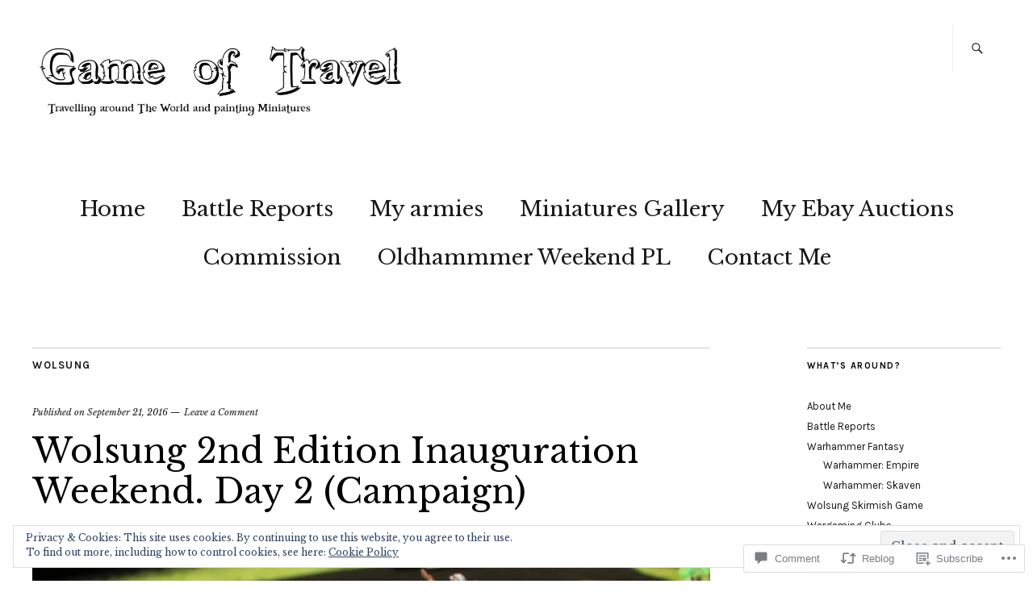

--- FILE ---
content_type: text/html; charset=UTF-8
request_url: https://gameoftravel.com/2016/09/21/wolsung-2nd-edition-inauguration-weekend-day-2-campaign/
body_size: 41205
content:
<!DOCTYPE html>
<html lang="en">
<head>
	<meta charset="UTF-8" />
	<meta name="viewport" content="width=device-width,initial-scale=1">
	<title>Wolsung 2nd Edition Inauguration Weekend. Day 2 (Campaign) | Game of Travel</title>
	<link rel="profile" href="http://gmpg.org/xfn/11">
	<link rel="pingback" href="https://gameoftravel.com/xmlrpc.php">
	<!--[if lt IE 9]>
		<script src="https://s0.wp.com/wp-content/themes/premium/zuki/js/html5.js?m=1412348104i"></script>
	<![endif]-->
<meta name='robots' content='max-image-preview:large' />

<!-- Async WordPress.com Remote Login -->
<script id="wpcom_remote_login_js">
var wpcom_remote_login_extra_auth = '';
function wpcom_remote_login_remove_dom_node_id( element_id ) {
	var dom_node = document.getElementById( element_id );
	if ( dom_node ) { dom_node.parentNode.removeChild( dom_node ); }
}
function wpcom_remote_login_remove_dom_node_classes( class_name ) {
	var dom_nodes = document.querySelectorAll( '.' + class_name );
	for ( var i = 0; i < dom_nodes.length; i++ ) {
		dom_nodes[ i ].parentNode.removeChild( dom_nodes[ i ] );
	}
}
function wpcom_remote_login_final_cleanup() {
	wpcom_remote_login_remove_dom_node_classes( "wpcom_remote_login_msg" );
	wpcom_remote_login_remove_dom_node_id( "wpcom_remote_login_key" );
	wpcom_remote_login_remove_dom_node_id( "wpcom_remote_login_validate" );
	wpcom_remote_login_remove_dom_node_id( "wpcom_remote_login_js" );
	wpcom_remote_login_remove_dom_node_id( "wpcom_request_access_iframe" );
	wpcom_remote_login_remove_dom_node_id( "wpcom_request_access_styles" );
}

// Watch for messages back from the remote login
window.addEventListener( "message", function( e ) {
	if ( e.origin === "https://r-login.wordpress.com" ) {
		var data = {};
		try {
			data = JSON.parse( e.data );
		} catch( e ) {
			wpcom_remote_login_final_cleanup();
			return;
		}

		if ( data.msg === 'LOGIN' ) {
			// Clean up the login check iframe
			wpcom_remote_login_remove_dom_node_id( "wpcom_remote_login_key" );

			var id_regex = new RegExp( /^[0-9]+$/ );
			var token_regex = new RegExp( /^.*|.*|.*$/ );
			if (
				token_regex.test( data.token )
				&& id_regex.test( data.wpcomid )
			) {
				// We have everything we need to ask for a login
				var script = document.createElement( "script" );
				script.setAttribute( "id", "wpcom_remote_login_validate" );
				script.src = '/remote-login.php?wpcom_remote_login=validate'
					+ '&wpcomid=' + data.wpcomid
					+ '&token=' + encodeURIComponent( data.token )
					+ '&host=' + window.location.protocol
					+ '//' + window.location.hostname
					+ '&postid=17901'
					+ '&is_singular=1';
				document.body.appendChild( script );
			}

			return;
		}

		// Safari ITP, not logged in, so redirect
		if ( data.msg === 'LOGIN-REDIRECT' ) {
			window.location = 'https://wordpress.com/log-in?redirect_to=' + window.location.href;
			return;
		}

		// Safari ITP, storage access failed, remove the request
		if ( data.msg === 'LOGIN-REMOVE' ) {
			var css_zap = 'html { -webkit-transition: margin-top 1s; transition: margin-top 1s; } /* 9001 */ html { margin-top: 0 !important; } * html body { margin-top: 0 !important; } @media screen and ( max-width: 782px ) { html { margin-top: 0 !important; } * html body { margin-top: 0 !important; } }';
			var style_zap = document.createElement( 'style' );
			style_zap.type = 'text/css';
			style_zap.appendChild( document.createTextNode( css_zap ) );
			document.body.appendChild( style_zap );

			var e = document.getElementById( 'wpcom_request_access_iframe' );
			e.parentNode.removeChild( e );

			document.cookie = 'wordpress_com_login_access=denied; path=/; max-age=31536000';

			return;
		}

		// Safari ITP
		if ( data.msg === 'REQUEST_ACCESS' ) {
			console.log( 'request access: safari' );

			// Check ITP iframe enable/disable knob
			if ( wpcom_remote_login_extra_auth !== 'safari_itp_iframe' ) {
				return;
			}

			// If we are in a "private window" there is no ITP.
			var private_window = false;
			try {
				var opendb = window.openDatabase( null, null, null, null );
			} catch( e ) {
				private_window = true;
			}

			if ( private_window ) {
				console.log( 'private window' );
				return;
			}

			var iframe = document.createElement( 'iframe' );
			iframe.id = 'wpcom_request_access_iframe';
			iframe.setAttribute( 'scrolling', 'no' );
			iframe.setAttribute( 'sandbox', 'allow-storage-access-by-user-activation allow-scripts allow-same-origin allow-top-navigation-by-user-activation' );
			iframe.src = 'https://r-login.wordpress.com/remote-login.php?wpcom_remote_login=request_access&origin=' + encodeURIComponent( data.origin ) + '&wpcomid=' + encodeURIComponent( data.wpcomid );

			var css = 'html { -webkit-transition: margin-top 1s; transition: margin-top 1s; } /* 9001 */ html { margin-top: 46px !important; } * html body { margin-top: 46px !important; } @media screen and ( max-width: 660px ) { html { margin-top: 71px !important; } * html body { margin-top: 71px !important; } #wpcom_request_access_iframe { display: block; height: 71px !important; } } #wpcom_request_access_iframe { border: 0px; height: 46px; position: fixed; top: 0; left: 0; width: 100%; min-width: 100%; z-index: 99999; background: #23282d; } ';

			var style = document.createElement( 'style' );
			style.type = 'text/css';
			style.id = 'wpcom_request_access_styles';
			style.appendChild( document.createTextNode( css ) );
			document.body.appendChild( style );

			document.body.appendChild( iframe );
		}

		if ( data.msg === 'DONE' ) {
			wpcom_remote_login_final_cleanup();
		}
	}
}, false );

// Inject the remote login iframe after the page has had a chance to load
// more critical resources
window.addEventListener( "DOMContentLoaded", function( e ) {
	var iframe = document.createElement( "iframe" );
	iframe.style.display = "none";
	iframe.setAttribute( "scrolling", "no" );
	iframe.setAttribute( "id", "wpcom_remote_login_key" );
	iframe.src = "https://r-login.wordpress.com/remote-login.php"
		+ "?wpcom_remote_login=key"
		+ "&origin=aHR0cHM6Ly9nYW1lb2Z0cmF2ZWwuY29t"
		+ "&wpcomid=84520474"
		+ "&time=" + Math.floor( Date.now() / 1000 );
	document.body.appendChild( iframe );
}, false );
</script>
<link rel='dns-prefetch' href='//s0.wp.com' />
<link rel='dns-prefetch' href='//widgets.wp.com' />
<link rel='dns-prefetch' href='//wordpress.com' />
<link rel='dns-prefetch' href='//fonts-api.wp.com' />
<link rel="alternate" type="application/rss+xml" title="Game of Travel &raquo; Feed" href="https://gameoftravel.com/feed/" />
<link rel="alternate" type="application/rss+xml" title="Game of Travel &raquo; Comments Feed" href="https://gameoftravel.com/comments/feed/" />
<link rel="alternate" type="application/rss+xml" title="Game of Travel &raquo; Wolsung 2nd Edition Inauguration Weekend. Day 2&nbsp;(Campaign) Comments Feed" href="https://gameoftravel.com/2016/09/21/wolsung-2nd-edition-inauguration-weekend-day-2-campaign/feed/" />
	<script type="text/javascript">
		/* <![CDATA[ */
		function addLoadEvent(func) {
			var oldonload = window.onload;
			if (typeof window.onload != 'function') {
				window.onload = func;
			} else {
				window.onload = function () {
					oldonload();
					func();
				}
			}
		}
		/* ]]> */
	</script>
	<link crossorigin='anonymous' rel='stylesheet' id='all-css-0-1' href='/_static/??-eJx9jFEKwjAQRC9kXKqV+iOeJSRLSbPJBndD6O1tpFAQ8WfgMTMPWjGOs2JWSNUUqnPIAi34GVUA69ZyDGjINlBMhayigOhKeHYiJ/gtWFCLdXFnSMw9fKXt/MIu8aaw6Bf9U1KIeIg/1OfP9Bim2/VyH6dhXN5pUk2g&cssminify=yes' type='text/css' media='all' />
<style id='wp-emoji-styles-inline-css'>

	img.wp-smiley, img.emoji {
		display: inline !important;
		border: none !important;
		box-shadow: none !important;
		height: 1em !important;
		width: 1em !important;
		margin: 0 0.07em !important;
		vertical-align: -0.1em !important;
		background: none !important;
		padding: 0 !important;
	}
/*# sourceURL=wp-emoji-styles-inline-css */
</style>
<link crossorigin='anonymous' rel='stylesheet' id='all-css-2-1' href='/wp-content/plugins/gutenberg-core/v22.2.0/build/styles/block-library/style.css?m=1764855221i&cssminify=yes' type='text/css' media='all' />
<style id='wp-block-library-inline-css'>
.has-text-align-justify {
	text-align:justify;
}
.has-text-align-justify{text-align:justify;}

/*# sourceURL=wp-block-library-inline-css */
</style><style id='global-styles-inline-css'>
:root{--wp--preset--aspect-ratio--square: 1;--wp--preset--aspect-ratio--4-3: 4/3;--wp--preset--aspect-ratio--3-4: 3/4;--wp--preset--aspect-ratio--3-2: 3/2;--wp--preset--aspect-ratio--2-3: 2/3;--wp--preset--aspect-ratio--16-9: 16/9;--wp--preset--aspect-ratio--9-16: 9/16;--wp--preset--color--black: #000000;--wp--preset--color--cyan-bluish-gray: #abb8c3;--wp--preset--color--white: #ffffff;--wp--preset--color--pale-pink: #f78da7;--wp--preset--color--vivid-red: #cf2e2e;--wp--preset--color--luminous-vivid-orange: #ff6900;--wp--preset--color--luminous-vivid-amber: #fcb900;--wp--preset--color--light-green-cyan: #7bdcb5;--wp--preset--color--vivid-green-cyan: #00d084;--wp--preset--color--pale-cyan-blue: #8ed1fc;--wp--preset--color--vivid-cyan-blue: #0693e3;--wp--preset--color--vivid-purple: #9b51e0;--wp--preset--color--text: #191919;--wp--preset--color--border: #cccccc;--wp--preset--color--background: ;--wp--preset--gradient--vivid-cyan-blue-to-vivid-purple: linear-gradient(135deg,rgb(6,147,227) 0%,rgb(155,81,224) 100%);--wp--preset--gradient--light-green-cyan-to-vivid-green-cyan: linear-gradient(135deg,rgb(122,220,180) 0%,rgb(0,208,130) 100%);--wp--preset--gradient--luminous-vivid-amber-to-luminous-vivid-orange: linear-gradient(135deg,rgb(252,185,0) 0%,rgb(255,105,0) 100%);--wp--preset--gradient--luminous-vivid-orange-to-vivid-red: linear-gradient(135deg,rgb(255,105,0) 0%,rgb(207,46,46) 100%);--wp--preset--gradient--very-light-gray-to-cyan-bluish-gray: linear-gradient(135deg,rgb(238,238,238) 0%,rgb(169,184,195) 100%);--wp--preset--gradient--cool-to-warm-spectrum: linear-gradient(135deg,rgb(74,234,220) 0%,rgb(151,120,209) 20%,rgb(207,42,186) 40%,rgb(238,44,130) 60%,rgb(251,105,98) 80%,rgb(254,248,76) 100%);--wp--preset--gradient--blush-light-purple: linear-gradient(135deg,rgb(255,206,236) 0%,rgb(152,150,240) 100%);--wp--preset--gradient--blush-bordeaux: linear-gradient(135deg,rgb(254,205,165) 0%,rgb(254,45,45) 50%,rgb(107,0,62) 100%);--wp--preset--gradient--luminous-dusk: linear-gradient(135deg,rgb(255,203,112) 0%,rgb(199,81,192) 50%,rgb(65,88,208) 100%);--wp--preset--gradient--pale-ocean: linear-gradient(135deg,rgb(255,245,203) 0%,rgb(182,227,212) 50%,rgb(51,167,181) 100%);--wp--preset--gradient--electric-grass: linear-gradient(135deg,rgb(202,248,128) 0%,rgb(113,206,126) 100%);--wp--preset--gradient--midnight: linear-gradient(135deg,rgb(2,3,129) 0%,rgb(40,116,252) 100%);--wp--preset--font-size--small: 13px;--wp--preset--font-size--medium: 20px;--wp--preset--font-size--large: 19px;--wp--preset--font-size--x-large: 42px;--wp--preset--font-size--regular: 15px;--wp--preset--font-size--larger: 24px;--wp--preset--font-family--albert-sans: 'Albert Sans', sans-serif;--wp--preset--font-family--alegreya: Alegreya, serif;--wp--preset--font-family--arvo: Arvo, serif;--wp--preset--font-family--bodoni-moda: 'Bodoni Moda', serif;--wp--preset--font-family--bricolage-grotesque: 'Bricolage Grotesque', sans-serif;--wp--preset--font-family--cabin: Cabin, sans-serif;--wp--preset--font-family--chivo: Chivo, sans-serif;--wp--preset--font-family--commissioner: Commissioner, sans-serif;--wp--preset--font-family--cormorant: Cormorant, serif;--wp--preset--font-family--courier-prime: 'Courier Prime', monospace;--wp--preset--font-family--crimson-pro: 'Crimson Pro', serif;--wp--preset--font-family--dm-mono: 'DM Mono', monospace;--wp--preset--font-family--dm-sans: 'DM Sans', sans-serif;--wp--preset--font-family--dm-serif-display: 'DM Serif Display', serif;--wp--preset--font-family--domine: Domine, serif;--wp--preset--font-family--eb-garamond: 'EB Garamond', serif;--wp--preset--font-family--epilogue: Epilogue, sans-serif;--wp--preset--font-family--fahkwang: Fahkwang, sans-serif;--wp--preset--font-family--figtree: Figtree, sans-serif;--wp--preset--font-family--fira-sans: 'Fira Sans', sans-serif;--wp--preset--font-family--fjalla-one: 'Fjalla One', sans-serif;--wp--preset--font-family--fraunces: Fraunces, serif;--wp--preset--font-family--gabarito: Gabarito, system-ui;--wp--preset--font-family--ibm-plex-mono: 'IBM Plex Mono', monospace;--wp--preset--font-family--ibm-plex-sans: 'IBM Plex Sans', sans-serif;--wp--preset--font-family--ibarra-real-nova: 'Ibarra Real Nova', serif;--wp--preset--font-family--instrument-serif: 'Instrument Serif', serif;--wp--preset--font-family--inter: Inter, sans-serif;--wp--preset--font-family--josefin-sans: 'Josefin Sans', sans-serif;--wp--preset--font-family--jost: Jost, sans-serif;--wp--preset--font-family--libre-baskerville: 'Libre Baskerville', serif;--wp--preset--font-family--libre-franklin: 'Libre Franklin', sans-serif;--wp--preset--font-family--literata: Literata, serif;--wp--preset--font-family--lora: Lora, serif;--wp--preset--font-family--merriweather: Merriweather, serif;--wp--preset--font-family--montserrat: Montserrat, sans-serif;--wp--preset--font-family--newsreader: Newsreader, serif;--wp--preset--font-family--noto-sans-mono: 'Noto Sans Mono', sans-serif;--wp--preset--font-family--nunito: Nunito, sans-serif;--wp--preset--font-family--open-sans: 'Open Sans', sans-serif;--wp--preset--font-family--overpass: Overpass, sans-serif;--wp--preset--font-family--pt-serif: 'PT Serif', serif;--wp--preset--font-family--petrona: Petrona, serif;--wp--preset--font-family--piazzolla: Piazzolla, serif;--wp--preset--font-family--playfair-display: 'Playfair Display', serif;--wp--preset--font-family--plus-jakarta-sans: 'Plus Jakarta Sans', sans-serif;--wp--preset--font-family--poppins: Poppins, sans-serif;--wp--preset--font-family--raleway: Raleway, sans-serif;--wp--preset--font-family--roboto: Roboto, sans-serif;--wp--preset--font-family--roboto-slab: 'Roboto Slab', serif;--wp--preset--font-family--rubik: Rubik, sans-serif;--wp--preset--font-family--rufina: Rufina, serif;--wp--preset--font-family--sora: Sora, sans-serif;--wp--preset--font-family--source-sans-3: 'Source Sans 3', sans-serif;--wp--preset--font-family--source-serif-4: 'Source Serif 4', serif;--wp--preset--font-family--space-mono: 'Space Mono', monospace;--wp--preset--font-family--syne: Syne, sans-serif;--wp--preset--font-family--texturina: Texturina, serif;--wp--preset--font-family--urbanist: Urbanist, sans-serif;--wp--preset--font-family--work-sans: 'Work Sans', sans-serif;--wp--preset--spacing--20: 0.44rem;--wp--preset--spacing--30: 0.67rem;--wp--preset--spacing--40: 1rem;--wp--preset--spacing--50: 1.5rem;--wp--preset--spacing--60: 2.25rem;--wp--preset--spacing--70: 3.38rem;--wp--preset--spacing--80: 5.06rem;--wp--preset--shadow--natural: 6px 6px 9px rgba(0, 0, 0, 0.2);--wp--preset--shadow--deep: 12px 12px 50px rgba(0, 0, 0, 0.4);--wp--preset--shadow--sharp: 6px 6px 0px rgba(0, 0, 0, 0.2);--wp--preset--shadow--outlined: 6px 6px 0px -3px rgb(255, 255, 255), 6px 6px rgb(0, 0, 0);--wp--preset--shadow--crisp: 6px 6px 0px rgb(0, 0, 0);}:where(.is-layout-flex){gap: 0.5em;}:where(.is-layout-grid){gap: 0.5em;}body .is-layout-flex{display: flex;}.is-layout-flex{flex-wrap: wrap;align-items: center;}.is-layout-flex > :is(*, div){margin: 0;}body .is-layout-grid{display: grid;}.is-layout-grid > :is(*, div){margin: 0;}:where(.wp-block-columns.is-layout-flex){gap: 2em;}:where(.wp-block-columns.is-layout-grid){gap: 2em;}:where(.wp-block-post-template.is-layout-flex){gap: 1.25em;}:where(.wp-block-post-template.is-layout-grid){gap: 1.25em;}.has-black-color{color: var(--wp--preset--color--black) !important;}.has-cyan-bluish-gray-color{color: var(--wp--preset--color--cyan-bluish-gray) !important;}.has-white-color{color: var(--wp--preset--color--white) !important;}.has-pale-pink-color{color: var(--wp--preset--color--pale-pink) !important;}.has-vivid-red-color{color: var(--wp--preset--color--vivid-red) !important;}.has-luminous-vivid-orange-color{color: var(--wp--preset--color--luminous-vivid-orange) !important;}.has-luminous-vivid-amber-color{color: var(--wp--preset--color--luminous-vivid-amber) !important;}.has-light-green-cyan-color{color: var(--wp--preset--color--light-green-cyan) !important;}.has-vivid-green-cyan-color{color: var(--wp--preset--color--vivid-green-cyan) !important;}.has-pale-cyan-blue-color{color: var(--wp--preset--color--pale-cyan-blue) !important;}.has-vivid-cyan-blue-color{color: var(--wp--preset--color--vivid-cyan-blue) !important;}.has-vivid-purple-color{color: var(--wp--preset--color--vivid-purple) !important;}.has-black-background-color{background-color: var(--wp--preset--color--black) !important;}.has-cyan-bluish-gray-background-color{background-color: var(--wp--preset--color--cyan-bluish-gray) !important;}.has-white-background-color{background-color: var(--wp--preset--color--white) !important;}.has-pale-pink-background-color{background-color: var(--wp--preset--color--pale-pink) !important;}.has-vivid-red-background-color{background-color: var(--wp--preset--color--vivid-red) !important;}.has-luminous-vivid-orange-background-color{background-color: var(--wp--preset--color--luminous-vivid-orange) !important;}.has-luminous-vivid-amber-background-color{background-color: var(--wp--preset--color--luminous-vivid-amber) !important;}.has-light-green-cyan-background-color{background-color: var(--wp--preset--color--light-green-cyan) !important;}.has-vivid-green-cyan-background-color{background-color: var(--wp--preset--color--vivid-green-cyan) !important;}.has-pale-cyan-blue-background-color{background-color: var(--wp--preset--color--pale-cyan-blue) !important;}.has-vivid-cyan-blue-background-color{background-color: var(--wp--preset--color--vivid-cyan-blue) !important;}.has-vivid-purple-background-color{background-color: var(--wp--preset--color--vivid-purple) !important;}.has-black-border-color{border-color: var(--wp--preset--color--black) !important;}.has-cyan-bluish-gray-border-color{border-color: var(--wp--preset--color--cyan-bluish-gray) !important;}.has-white-border-color{border-color: var(--wp--preset--color--white) !important;}.has-pale-pink-border-color{border-color: var(--wp--preset--color--pale-pink) !important;}.has-vivid-red-border-color{border-color: var(--wp--preset--color--vivid-red) !important;}.has-luminous-vivid-orange-border-color{border-color: var(--wp--preset--color--luminous-vivid-orange) !important;}.has-luminous-vivid-amber-border-color{border-color: var(--wp--preset--color--luminous-vivid-amber) !important;}.has-light-green-cyan-border-color{border-color: var(--wp--preset--color--light-green-cyan) !important;}.has-vivid-green-cyan-border-color{border-color: var(--wp--preset--color--vivid-green-cyan) !important;}.has-pale-cyan-blue-border-color{border-color: var(--wp--preset--color--pale-cyan-blue) !important;}.has-vivid-cyan-blue-border-color{border-color: var(--wp--preset--color--vivid-cyan-blue) !important;}.has-vivid-purple-border-color{border-color: var(--wp--preset--color--vivid-purple) !important;}.has-vivid-cyan-blue-to-vivid-purple-gradient-background{background: var(--wp--preset--gradient--vivid-cyan-blue-to-vivid-purple) !important;}.has-light-green-cyan-to-vivid-green-cyan-gradient-background{background: var(--wp--preset--gradient--light-green-cyan-to-vivid-green-cyan) !important;}.has-luminous-vivid-amber-to-luminous-vivid-orange-gradient-background{background: var(--wp--preset--gradient--luminous-vivid-amber-to-luminous-vivid-orange) !important;}.has-luminous-vivid-orange-to-vivid-red-gradient-background{background: var(--wp--preset--gradient--luminous-vivid-orange-to-vivid-red) !important;}.has-very-light-gray-to-cyan-bluish-gray-gradient-background{background: var(--wp--preset--gradient--very-light-gray-to-cyan-bluish-gray) !important;}.has-cool-to-warm-spectrum-gradient-background{background: var(--wp--preset--gradient--cool-to-warm-spectrum) !important;}.has-blush-light-purple-gradient-background{background: var(--wp--preset--gradient--blush-light-purple) !important;}.has-blush-bordeaux-gradient-background{background: var(--wp--preset--gradient--blush-bordeaux) !important;}.has-luminous-dusk-gradient-background{background: var(--wp--preset--gradient--luminous-dusk) !important;}.has-pale-ocean-gradient-background{background: var(--wp--preset--gradient--pale-ocean) !important;}.has-electric-grass-gradient-background{background: var(--wp--preset--gradient--electric-grass) !important;}.has-midnight-gradient-background{background: var(--wp--preset--gradient--midnight) !important;}.has-small-font-size{font-size: var(--wp--preset--font-size--small) !important;}.has-medium-font-size{font-size: var(--wp--preset--font-size--medium) !important;}.has-large-font-size{font-size: var(--wp--preset--font-size--large) !important;}.has-x-large-font-size{font-size: var(--wp--preset--font-size--x-large) !important;}.has-albert-sans-font-family{font-family: var(--wp--preset--font-family--albert-sans) !important;}.has-alegreya-font-family{font-family: var(--wp--preset--font-family--alegreya) !important;}.has-arvo-font-family{font-family: var(--wp--preset--font-family--arvo) !important;}.has-bodoni-moda-font-family{font-family: var(--wp--preset--font-family--bodoni-moda) !important;}.has-bricolage-grotesque-font-family{font-family: var(--wp--preset--font-family--bricolage-grotesque) !important;}.has-cabin-font-family{font-family: var(--wp--preset--font-family--cabin) !important;}.has-chivo-font-family{font-family: var(--wp--preset--font-family--chivo) !important;}.has-commissioner-font-family{font-family: var(--wp--preset--font-family--commissioner) !important;}.has-cormorant-font-family{font-family: var(--wp--preset--font-family--cormorant) !important;}.has-courier-prime-font-family{font-family: var(--wp--preset--font-family--courier-prime) !important;}.has-crimson-pro-font-family{font-family: var(--wp--preset--font-family--crimson-pro) !important;}.has-dm-mono-font-family{font-family: var(--wp--preset--font-family--dm-mono) !important;}.has-dm-sans-font-family{font-family: var(--wp--preset--font-family--dm-sans) !important;}.has-dm-serif-display-font-family{font-family: var(--wp--preset--font-family--dm-serif-display) !important;}.has-domine-font-family{font-family: var(--wp--preset--font-family--domine) !important;}.has-eb-garamond-font-family{font-family: var(--wp--preset--font-family--eb-garamond) !important;}.has-epilogue-font-family{font-family: var(--wp--preset--font-family--epilogue) !important;}.has-fahkwang-font-family{font-family: var(--wp--preset--font-family--fahkwang) !important;}.has-figtree-font-family{font-family: var(--wp--preset--font-family--figtree) !important;}.has-fira-sans-font-family{font-family: var(--wp--preset--font-family--fira-sans) !important;}.has-fjalla-one-font-family{font-family: var(--wp--preset--font-family--fjalla-one) !important;}.has-fraunces-font-family{font-family: var(--wp--preset--font-family--fraunces) !important;}.has-gabarito-font-family{font-family: var(--wp--preset--font-family--gabarito) !important;}.has-ibm-plex-mono-font-family{font-family: var(--wp--preset--font-family--ibm-plex-mono) !important;}.has-ibm-plex-sans-font-family{font-family: var(--wp--preset--font-family--ibm-plex-sans) !important;}.has-ibarra-real-nova-font-family{font-family: var(--wp--preset--font-family--ibarra-real-nova) !important;}.has-instrument-serif-font-family{font-family: var(--wp--preset--font-family--instrument-serif) !important;}.has-inter-font-family{font-family: var(--wp--preset--font-family--inter) !important;}.has-josefin-sans-font-family{font-family: var(--wp--preset--font-family--josefin-sans) !important;}.has-jost-font-family{font-family: var(--wp--preset--font-family--jost) !important;}.has-libre-baskerville-font-family{font-family: var(--wp--preset--font-family--libre-baskerville) !important;}.has-libre-franklin-font-family{font-family: var(--wp--preset--font-family--libre-franklin) !important;}.has-literata-font-family{font-family: var(--wp--preset--font-family--literata) !important;}.has-lora-font-family{font-family: var(--wp--preset--font-family--lora) !important;}.has-merriweather-font-family{font-family: var(--wp--preset--font-family--merriweather) !important;}.has-montserrat-font-family{font-family: var(--wp--preset--font-family--montserrat) !important;}.has-newsreader-font-family{font-family: var(--wp--preset--font-family--newsreader) !important;}.has-noto-sans-mono-font-family{font-family: var(--wp--preset--font-family--noto-sans-mono) !important;}.has-nunito-font-family{font-family: var(--wp--preset--font-family--nunito) !important;}.has-open-sans-font-family{font-family: var(--wp--preset--font-family--open-sans) !important;}.has-overpass-font-family{font-family: var(--wp--preset--font-family--overpass) !important;}.has-pt-serif-font-family{font-family: var(--wp--preset--font-family--pt-serif) !important;}.has-petrona-font-family{font-family: var(--wp--preset--font-family--petrona) !important;}.has-piazzolla-font-family{font-family: var(--wp--preset--font-family--piazzolla) !important;}.has-playfair-display-font-family{font-family: var(--wp--preset--font-family--playfair-display) !important;}.has-plus-jakarta-sans-font-family{font-family: var(--wp--preset--font-family--plus-jakarta-sans) !important;}.has-poppins-font-family{font-family: var(--wp--preset--font-family--poppins) !important;}.has-raleway-font-family{font-family: var(--wp--preset--font-family--raleway) !important;}.has-roboto-font-family{font-family: var(--wp--preset--font-family--roboto) !important;}.has-roboto-slab-font-family{font-family: var(--wp--preset--font-family--roboto-slab) !important;}.has-rubik-font-family{font-family: var(--wp--preset--font-family--rubik) !important;}.has-rufina-font-family{font-family: var(--wp--preset--font-family--rufina) !important;}.has-sora-font-family{font-family: var(--wp--preset--font-family--sora) !important;}.has-source-sans-3-font-family{font-family: var(--wp--preset--font-family--source-sans-3) !important;}.has-source-serif-4-font-family{font-family: var(--wp--preset--font-family--source-serif-4) !important;}.has-space-mono-font-family{font-family: var(--wp--preset--font-family--space-mono) !important;}.has-syne-font-family{font-family: var(--wp--preset--font-family--syne) !important;}.has-texturina-font-family{font-family: var(--wp--preset--font-family--texturina) !important;}.has-urbanist-font-family{font-family: var(--wp--preset--font-family--urbanist) !important;}.has-work-sans-font-family{font-family: var(--wp--preset--font-family--work-sans) !important;}
/*# sourceURL=global-styles-inline-css */
</style>

<style id='classic-theme-styles-inline-css'>
/*! This file is auto-generated */
.wp-block-button__link{color:#fff;background-color:#32373c;border-radius:9999px;box-shadow:none;text-decoration:none;padding:calc(.667em + 2px) calc(1.333em + 2px);font-size:1.125em}.wp-block-file__button{background:#32373c;color:#fff;text-decoration:none}
/*# sourceURL=/wp-includes/css/classic-themes.min.css */
</style>
<link crossorigin='anonymous' rel='stylesheet' id='all-css-4-1' href='/_static/??-eJx9jkEOwjAMBD9EcMqBckE8BSWpBSl1EsVO+/26qrgA4mLJuzv2wlJMyEkwCVAzZWqPmBhCrqg6FSegCcIhOpyQNHYMzAf4jS1FGeN9qchsdFJsZOSpIP/jRpTiwsuotJ/YDaCc09u8z5iGXME1yeREYvjCgGsA3+I0wIzV62sVt878uW9lbnTt+rO1p76zl3EFmp5j4Q==&cssminify=yes' type='text/css' media='all' />
<link rel='stylesheet' id='verbum-gutenberg-css-css' href='https://widgets.wp.com/verbum-block-editor/block-editor.css?ver=1738686361' media='all' />
<link crossorigin='anonymous' rel='stylesheet' id='all-css-6-1' href='/_static/??-eJxdjFEKhDAMRC+03eAq6o94GDdqtGmLaXHZ0xsVRPx784YZWIPpvIvoInAywaaBnEDnmVUZSzNqkod5q3kBgfORdC0XnMXtM47I+hAWZEoM/zQTTAK9xZ8RS19cDj5xX7fcZEVeVnX+qbNpA9jmOr4=&cssminify=yes' type='text/css' media='all' />
<link rel='stylesheet' id='zuki-fonts-css' href='https://fonts-api.wp.com/css?family=Libre+Baskerville%3A400%2C700%2C400italic%2C%7CKarla%3A400%2C400italic%2C700%2C700italic&#038;subset=latin%2Clatin-ext' media='all' />
<link crossorigin='anonymous' rel='stylesheet' id='all-css-8-1' href='/_static/??-eJx9jkEKAjEMRS9kDaMj40Y8inRKrJlpk9KmiJ7eCi4Kirv/4L+fwD0ZJ6zICrGaFKonLrCgJuvWD0MUYbgQO/DImKkZ5XfculI20I3qDSMWSBkj1QjPuhIUfQT8anbnM85BfIseWqvDf5JHMUGcVWrP9mCuwVJ+q+d4GqbDfnccp2FcXqxdXm0=&cssminify=yes' type='text/css' media='all' />
<style id='jetpack-global-styles-frontend-style-inline-css'>
:root { --font-headings: unset; --font-base: unset; --font-headings-default: -apple-system,BlinkMacSystemFont,"Segoe UI",Roboto,Oxygen-Sans,Ubuntu,Cantarell,"Helvetica Neue",sans-serif; --font-base-default: -apple-system,BlinkMacSystemFont,"Segoe UI",Roboto,Oxygen-Sans,Ubuntu,Cantarell,"Helvetica Neue",sans-serif;}
/*# sourceURL=jetpack-global-styles-frontend-style-inline-css */
</style>
<link crossorigin='anonymous' rel='stylesheet' id='all-css-10-1' href='/_static/??-eJyNjcEKwjAQRH/IuFRT6kX8FNkmS5K6yQY3Qfx7bfEiXrwM82B4A49qnJRGpUHupnIPqSgs1Cq624chi6zhO5OCRryTR++fW00l7J3qDv43XVNxoOISsmEJol/wY2uR8vs3WggsM/I6uOTzMI3Hw8lOg11eUT1JKA==&cssminify=yes' type='text/css' media='all' />
<script type="text/javascript" id="jetpack_related-posts-js-extra">
/* <![CDATA[ */
var related_posts_js_options = {"post_heading":"h4"};
//# sourceURL=jetpack_related-posts-js-extra
/* ]]> */
</script>
<script type="text/javascript" id="wpcom-actionbar-placeholder-js-extra">
/* <![CDATA[ */
var actionbardata = {"siteID":"84520474","postID":"17901","siteURL":"https://gameoftravel.com","xhrURL":"https://gameoftravel.com/wp-admin/admin-ajax.php","nonce":"2cae54e21c","isLoggedIn":"","statusMessage":"","subsEmailDefault":"instantly","proxyScriptUrl":"https://s0.wp.com/wp-content/js/wpcom-proxy-request.js?m=1513050504i&amp;ver=20211021","shortlink":"https://wp.me/p5IDDs-4EJ","i18n":{"followedText":"New posts from this site will now appear in your \u003Ca href=\"https://wordpress.com/reader\"\u003EReader\u003C/a\u003E","foldBar":"Collapse this bar","unfoldBar":"Expand this bar","shortLinkCopied":"Shortlink copied to clipboard."}};
//# sourceURL=wpcom-actionbar-placeholder-js-extra
/* ]]> */
</script>
<script type="text/javascript" id="jetpack-mu-wpcom-settings-js-before">
/* <![CDATA[ */
var JETPACK_MU_WPCOM_SETTINGS = {"assetsUrl":"https://s0.wp.com/wp-content/mu-plugins/jetpack-mu-wpcom-plugin/moon/jetpack_vendor/automattic/jetpack-mu-wpcom/src/build/"};
//# sourceURL=jetpack-mu-wpcom-settings-js-before
/* ]]> */
</script>
<script crossorigin='anonymous' type='text/javascript'  src='/_static/??-eJyVkE1OAzEMhS+E6zLSlBXiKGiamCGp7YQ46Q+nb0ZtUUGwYPVk+/l7svGQwSWtpBWlQeY2BzWMVPPkdtcaJSXF16AOty2wx0I8VfKQk1X7Xq0k6CraA96BY/dwhVzS8XSbdRg3T7YM40ejcrrKPeBPE0iYSw/9La2+k/SVXEhCE/xsu7DsvzEdwTh4KrekpXXpwD84TV0NSe2nf8tp/nrgIRU/eQPHk9nlACcZ98MioElh9rl0xIs8Pz6N43q9GYYxngEdfZUD'></script>
<script type="text/javascript" id="rlt-proxy-js-after">
/* <![CDATA[ */
	rltInitialize( {"token":null,"iframeOrigins":["https:\/\/widgets.wp.com"]} );
//# sourceURL=rlt-proxy-js-after
/* ]]> */
</script>
<link rel="EditURI" type="application/rsd+xml" title="RSD" href="https://gameoftravel.wordpress.com/xmlrpc.php?rsd" />
<meta name="generator" content="WordPress.com" />
<link rel="canonical" href="https://gameoftravel.com/2016/09/21/wolsung-2nd-edition-inauguration-weekend-day-2-campaign/" />
<link rel='shortlink' href='https://wp.me/p5IDDs-4EJ' />
<link rel="alternate" type="application/json+oembed" href="https://public-api.wordpress.com/oembed/?format=json&amp;url=https%3A%2F%2Fgameoftravel.com%2F2016%2F09%2F21%2Fwolsung-2nd-edition-inauguration-weekend-day-2-campaign%2F&amp;for=wpcom-auto-discovery" /><link rel="alternate" type="application/xml+oembed" href="https://public-api.wordpress.com/oembed/?format=xml&amp;url=https%3A%2F%2Fgameoftravel.com%2F2016%2F09%2F21%2Fwolsung-2nd-edition-inauguration-weekend-day-2-campaign%2F&amp;for=wpcom-auto-discovery" />
<!-- Jetpack Open Graph Tags -->
<meta property="og:type" content="article" />
<meta property="og:title" content="Wolsung 2nd Edition Inauguration Weekend. Day 2 (Campaign)" />
<meta property="og:url" content="https://gameoftravel.com/2016/09/21/wolsung-2nd-edition-inauguration-weekend-day-2-campaign/" />
<meta property="og:description" content="As promised few weeks ago, today I have for you second part of my story from Wolsung 2nd Edition Inauguration Weekend. The event was held in Gdynia 23/24th July 2016, and it was full of so many att…" />
<meta property="article:published_time" content="2016-09-21T19:17:26+00:00" />
<meta property="article:modified_time" content="2016-09-21T19:17:27+00:00" />
<meta property="og:site_name" content="Game of Travel" />
<meta property="og:image" content="https://gameoftravel.com/wp-content/uploads/2016/09/fp.jpg" />
<meta property="og:image:width" content="840" />
<meta property="og:image:height" content="560" />
<meta property="og:image:alt" content="" />
<meta property="og:locale" content="en_US" />
<meta property="article:publisher" content="https://www.facebook.com/WordPresscom" />
<meta name="twitter:text:title" content="Wolsung 2nd Edition Inauguration Weekend. Day 2&nbsp;(Campaign)" />
<meta name="twitter:image" content="https://gameoftravel.com/wp-content/uploads/2016/09/fp.jpg?w=640" />
<meta name="twitter:card" content="summary_large_image" />

<!-- End Jetpack Open Graph Tags -->
<link rel="shortcut icon" type="image/x-icon" href="https://secure.gravatar.com/blavatar/8950f9e75ed827aeff92434debf06dc7c49922469233fc44571926abf258fdfe?s=32" sizes="16x16" />
<link rel="icon" type="image/x-icon" href="https://secure.gravatar.com/blavatar/8950f9e75ed827aeff92434debf06dc7c49922469233fc44571926abf258fdfe?s=32" sizes="16x16" />
<link rel="apple-touch-icon" href="https://secure.gravatar.com/blavatar/8950f9e75ed827aeff92434debf06dc7c49922469233fc44571926abf258fdfe?s=114" />
<link rel='openid.server' href='https://gameoftravel.com/?openidserver=1' />
<link rel='openid.delegate' href='https://gameoftravel.com/' />
<link rel="search" type="application/opensearchdescription+xml" href="https://gameoftravel.com/osd.xml" title="Game of Travel" />
<link rel="search" type="application/opensearchdescription+xml" href="https://s1.wp.com/opensearch.xml" title="WordPress.com" />

    <style type="text/css">

		 		 @media screen and (min-width: 1260px){#header-top-nav {padding-right:  75px ;}}
		
	</style>
    		<style type="text/css">
			.recentcomments a {
				display: inline !important;
				padding: 0 !important;
				margin: 0 !important;
			}

			table.recentcommentsavatartop img.avatar, table.recentcommentsavatarend img.avatar {
				border: 0px;
				margin: 0;
			}

			table.recentcommentsavatartop a, table.recentcommentsavatarend a {
				border: 0px !important;
				background-color: transparent !important;
			}

			td.recentcommentsavatarend, td.recentcommentsavatartop {
				padding: 0px 0px 1px 0px;
				margin: 0px;
			}

			td.recentcommentstextend {
				border: none !important;
				padding: 0px 0px 2px 10px;
			}

			.rtl td.recentcommentstextend {
				padding: 0px 10px 2px 0px;
			}

			td.recentcommentstexttop {
				border: none;
				padding: 0px 0px 0px 10px;
			}

			.rtl td.recentcommentstexttop {
				padding: 0px 10px 0px 0px;
			}
		</style>
		<meta name="description" content="As promised few weeks ago, today I have for you second part of my story from Wolsung 2nd Edition Inauguration Weekend. The event was held in Gdynia 23/24th July 2016, and it was full of so many attractions, so I decided to split my report for two separate posts. First part - from day one&hellip;" />
			<!-- Site Logo: hide header text -->
			<style type="text/css">
			.site-title, .site-description {
				position: absolute;
				clip: rect(1px, 1px, 1px, 1px);
			}
			</style>
					<script type="text/javascript">

			window.doNotSellCallback = function() {

				var linkElements = [
					'a[href="https://wordpress.com/?ref=footer_blog"]',
					'a[href="https://wordpress.com/?ref=footer_website"]',
					'a[href="https://wordpress.com/?ref=vertical_footer"]',
					'a[href^="https://wordpress.com/?ref=footer_segment_"]',
				].join(',');

				var dnsLink = document.createElement( 'a' );
				dnsLink.href = 'https://wordpress.com/advertising-program-optout/';
				dnsLink.classList.add( 'do-not-sell-link' );
				dnsLink.rel = 'nofollow';
				dnsLink.style.marginLeft = '0.5em';
				dnsLink.textContent = 'Do Not Sell or Share My Personal Information';

				var creditLinks = document.querySelectorAll( linkElements );

				if ( 0 === creditLinks.length ) {
					return false;
				}

				Array.prototype.forEach.call( creditLinks, function( el ) {
					el.insertAdjacentElement( 'afterend', dnsLink );
				});

				return true;
			};

		</script>
		<script type="text/javascript">
	window.google_analytics_uacct = "UA-52447-2";
</script>

<script type="text/javascript">
	var _gaq = _gaq || [];
	_gaq.push(['_setAccount', 'UA-52447-2']);
	_gaq.push(['_gat._anonymizeIp']);
	_gaq.push(['_setDomainName', 'none']);
	_gaq.push(['_setAllowLinker', true]);
	_gaq.push(['_initData']);
	_gaq.push(['_trackPageview']);

	(function() {
		var ga = document.createElement('script'); ga.type = 'text/javascript'; ga.async = true;
		ga.src = ('https:' == document.location.protocol ? 'https://ssl' : 'http://www') + '.google-analytics.com/ga.js';
		(document.getElementsByTagName('head')[0] || document.getElementsByTagName('body')[0]).appendChild(ga);
	})();
</script>
<link crossorigin='anonymous' rel='stylesheet' id='all-css-0-3' href='/_static/??-eJyVjkEKwkAMRS9kG2rR4kI8irTpIGknyTCZ0OtXsRXc6fJ9Ho8PS6pQpQQpwF6l6A8SgymU1OO8MbCqwJ0EYYiKs4EtlEKu0ewAvxdYR4/BAPusbiF+pH34N/i+5BRHMB8MM6VC+pS/qGaSV/nG16Y7tZfu3DbHaQXdH15M&cssminify=yes' type='text/css' media='all' />
</head>

<body class="wp-singular post-template-default single single-post postid-17901 single-format-standard wp-custom-logo wp-embed-responsive wp-theme-premiumzuki customizer-styles-applied jetpack-reblog-enabled has-site-logo">

	<div id="container">

		<header id="masthead" class="cf" role="banner">

			
			<div id="site-header">
				<h1 class="site-title"><a href="https://gameoftravel.com/" title="Game of Travel">Game of Travel</a></h1>
							<h2 class="site-description">Travelling around the world and painting miniatures</h2>
						<a href="https://gameoftravel.com/" class="site-logo-link" rel="home" itemprop="url"><img width="960" height="211" src="https://gameoftravel.com/wp-content/uploads/2015/03/game-of-travel-banner-1.jpg?w=960" class="site-logo attachment-zuki-logo-size" alt="" decoding="async" data-size="zuki-logo-size" itemprop="logo" srcset="https://gameoftravel.com/wp-content/uploads/2015/03/game-of-travel-banner-1.jpg?w=960 960w, https://gameoftravel.com/wp-content/uploads/2015/03/game-of-travel-banner-1.jpg?w=150 150w, https://gameoftravel.com/wp-content/uploads/2015/03/game-of-travel-banner-1.jpg?w=300 300w, https://gameoftravel.com/wp-content/uploads/2015/03/game-of-travel-banner-1.jpg?w=768 768w, https://gameoftravel.com/wp-content/uploads/2015/03/game-of-travel-banner-1.jpg 1000w" sizes="(max-width: 960px) 100vw, 960px" data-attachment-id="310" data-permalink="https://gameoftravel.com/game-of-travel-banner-1/" data-orig-file="https://gameoftravel.com/wp-content/uploads/2015/03/game-of-travel-banner-1.jpg" data-orig-size="1000,220" data-comments-opened="1" data-image-meta="{&quot;aperture&quot;:&quot;0&quot;,&quot;credit&quot;:&quot;&quot;,&quot;camera&quot;:&quot;&quot;,&quot;caption&quot;:&quot;&quot;,&quot;created_timestamp&quot;:&quot;0&quot;,&quot;copyright&quot;:&quot;&quot;,&quot;focal_length&quot;:&quot;0&quot;,&quot;iso&quot;:&quot;0&quot;,&quot;shutter_speed&quot;:&quot;0&quot;,&quot;title&quot;:&quot;&quot;,&quot;orientation&quot;:&quot;0&quot;}" data-image-title="game-of-travel-banner-1" data-image-description="" data-image-caption="" data-medium-file="https://gameoftravel.com/wp-content/uploads/2015/03/game-of-travel-banner-1.jpg?w=300" data-large-file="https://gameoftravel.com/wp-content/uploads/2015/03/game-of-travel-banner-1.jpg?w=840" /></a>
			</div><!-- end #site-header -->

			<a href="#menuopen" id="mobile-menu-toggle"><span class="hide">Menu</span></a>

			<div id="mobile-menu-wrap" class="cf">
									<div class="search-box">
						<a href="#" id="search-toggle"><span class="hide">Search</span></a>
						
<form role="search" method="get" id="searchform" class="searchform" action="https://gameoftravel.com/" role="search">
	<label for="s" class="screen-reader-text"><span>Search</span></label>
	<input type="text" class="search-field" name="s" id="s" placeholder="Type to search&hellip;" />
	<input type="submit" class="submit" name="submit" id="searchsubmit" value="Search" />
</form>					</div><!-- end .search-box -->
								<nav id="site-nav" class="cf">
					<ul id="menu-menu-3" class="nav-menu"><li id="menu-item-9464" class="menu-item menu-item-type-post_type menu-item-object-page menu-item-home menu-item-9464"><a href="https://gameoftravel.com/">Home</a></li>
<li id="menu-item-20155" class="menu-item menu-item-type-post_type menu-item-object-page menu-item-has-children menu-item-20155"><a href="https://gameoftravel.com/battle-reports/">Battle Reports</a>
<ul class="sub-menu">
	<li id="menu-item-20161" class="menu-item menu-item-type-post_type menu-item-object-page menu-item-20161"><a href="https://gameoftravel.com/warhammer-fantasy-battle/">Warhammer Fantasy Battle</a></li>
	<li id="menu-item-20162" class="menu-item menu-item-type-post_type menu-item-object-page menu-item-20162"><a href="https://gameoftravel.com/warhammer-40k/">Warhammer 40k</a></li>
	<li id="menu-item-20163" class="menu-item menu-item-type-post_type menu-item-object-page menu-item-20163"><a href="https://gameoftravel.com/malifaux/">Malifaux</a></li>
	<li id="menu-item-20164" class="menu-item menu-item-type-post_type menu-item-object-page menu-item-20164"><a href="https://gameoftravel.com/infinity/">Infinity</a></li>
	<li id="menu-item-20165" class="menu-item menu-item-type-post_type menu-item-object-page menu-item-20165"><a href="https://gameoftravel.com/wolsung/">Wolsung</a></li>
	<li id="menu-item-20166" class="menu-item menu-item-type-post_type menu-item-object-page menu-item-20166"><a href="https://gameoftravel.com/pulp-city/">Pulp City</a></li>
</ul>
</li>
<li id="menu-item-27166" class="menu-item menu-item-type-post_type menu-item-object-page menu-item-has-children menu-item-27166"><a href="https://gameoftravel.com/my-armies/">My armies</a>
<ul class="sub-menu">
	<li id="menu-item-27167" class="menu-item menu-item-type-post_type menu-item-object-page menu-item-27167"><a href="https://gameoftravel.com/the-empire/">The Empire</a></li>
</ul>
</li>
<li id="menu-item-9467" class="menu-item menu-item-type-post_type menu-item-object-page menu-item-9467"><a href="https://gameoftravel.com/miniatures-gallery/">Miniatures Gallery</a></li>
<li id="menu-item-9468" class="menu-item menu-item-type-custom menu-item-object-custom menu-item-9468"><a target="_blank" rel="noopener" href="http://rover.ebay.com/rover/1/710-53481-19255-0/1?ff3=4&#038;pub=5575160537&#038;toolid=10001&#038;campid=5337836409&#038;customid=&#038;mpre=http%3A%2F%2Fwww.ebay.co.uk%2Fusr%2Ftytus_69">My Ebay Auctions</a></li>
<li id="menu-item-9647" class="menu-item menu-item-type-post_type menu-item-object-page menu-item-9647"><a href="https://gameoftravel.com/commison/">Commission</a></li>
<li id="menu-item-27292" class="menu-item menu-item-type-post_type menu-item-object-page menu-item-27292"><a href="https://gameoftravel.com/oldhammmer-weekend-pl/">Oldhammmer Weekend PL</a></li>
<li id="menu-item-9465" class="menu-item menu-item-type-post_type menu-item-object-page menu-item-9465"><a href="https://gameoftravel.com/contact-me/">Contact Me</a></li>
</ul>				</nav><!-- end #site-nav -->
				<a href="#menuclose" id="mobile-menu-close"><span class="hide">Close Menu</span></a>
			</div><!-- end #mobile-menu-wrap -->

			
		</header><!-- end #masthead -->

<div id="main-wrap">
	<div id="primary" class="site-content cf" role="main">
		
<article id="post-17901" class="post-17901 post type-post status-publish format-standard has-post-thumbnail hentry category-wolsung-2 tag-steampunk tag-victorin-steampunk tag-wolsung tag-wolsung-campaign">

	<header class="entry-header">
		<div class="entry-cats">
			<a href="https://gameoftravel.com/category/wolsung-2/" rel="category tag">Wolsung</a>		</div><!-- end .entry-cats -->

		<div class="entry-date">
			Published on <a href="https://gameoftravel.com/2016/09/21/wolsung-2nd-edition-inauguration-weekend-day-2-campaign/">September 21, 2016</a>
		</div><!-- end .entry-date -->
					<div class="entry-comments">
				<a href="https://gameoftravel.com/2016/09/21/wolsung-2nd-edition-inauguration-weekend-day-2-campaign/#respond"><span class="leave-reply">Leave a Comment</span></a>			</div><!-- end .entry-comments -->
				
		<h1 class="entry-title">Wolsung 2nd Edition Inauguration Weekend. Day 2&nbsp;(Campaign)</h1>
		<div class="entry-author">
			written by <a href="https://gameoftravel.com/author/gameoftravel/" title="Posts by gameoftravel" rel="author">gameoftravel</a>		</div><!-- end .entry-author -->
	</header><!-- end .entry-header -->

			<div class="entry-thumbnail">
			<a href="https://gameoftravel.com/2016/09/21/wolsung-2nd-edition-inauguration-weekend-day-2-campaign/" title="Permalink to Wolsung 2nd Edition Inauguration Weekend. Day 2&nbsp;(Campaign)"><img width="840" height="560" src="https://gameoftravel.com/wp-content/uploads/2016/09/fp.jpg?w=840" class="attachment-post-thumbnail size-post-thumbnail wp-post-image" alt="" decoding="async" srcset="https://gameoftravel.com/wp-content/uploads/2016/09/fp.jpg?w=840 840w, https://gameoftravel.com/wp-content/uploads/2016/09/fp.jpg?w=150 150w, https://gameoftravel.com/wp-content/uploads/2016/09/fp.jpg?w=300 300w, https://gameoftravel.com/wp-content/uploads/2016/09/fp.jpg?w=768 768w, https://gameoftravel.com/wp-content/uploads/2016/09/fp.jpg?w=1024 1024w, https://gameoftravel.com/wp-content/uploads/2016/09/fp.jpg 1200w" sizes="(max-width: 840px) 100vw, 840px" data-attachment-id="18675" data-permalink="https://gameoftravel.com/2016/09/21/wolsung-2nd-edition-inauguration-weekend-day-2-campaign/fp/" data-orig-file="https://gameoftravel.com/wp-content/uploads/2016/09/fp.jpg" data-orig-size="1200,800" data-comments-opened="1" data-image-meta="{&quot;aperture&quot;:&quot;0&quot;,&quot;credit&quot;:&quot;&quot;,&quot;camera&quot;:&quot;&quot;,&quot;caption&quot;:&quot;&quot;,&quot;created_timestamp&quot;:&quot;0&quot;,&quot;copyright&quot;:&quot;&quot;,&quot;focal_length&quot;:&quot;0&quot;,&quot;iso&quot;:&quot;0&quot;,&quot;shutter_speed&quot;:&quot;0&quot;,&quot;title&quot;:&quot;&quot;,&quot;orientation&quot;:&quot;0&quot;}" data-image-title="fp" data-image-description="" data-image-caption="" data-medium-file="https://gameoftravel.com/wp-content/uploads/2016/09/fp.jpg?w=300" data-large-file="https://gameoftravel.com/wp-content/uploads/2016/09/fp.jpg?w=840" /></a>
		</div><!-- end .entry-thumbnail -->
	
	<div class="entry-content">
		<p style="text-align:justify;">As promised few weeks ago, today I have for you second part of my story from Wolsung 2nd Edition Inauguration Weekend. The event was held in Gdynia 23/24th July 2016, and it was full of so many attractions, so I decided to split my report for two separate posts.</p>
<p style="text-align:justify;"><img data-attachment-id="18651" data-permalink="https://gameoftravel.com/2016/09/21/wolsung-2nd-edition-inauguration-weekend-day-2-campaign/1-55/" data-orig-file="https://gameoftravel.com/wp-content/uploads/2016/09/12.jpg" data-orig-size="800,1200" data-comments-opened="1" data-image-meta="{&quot;aperture&quot;:&quot;0&quot;,&quot;credit&quot;:&quot;&quot;,&quot;camera&quot;:&quot;&quot;,&quot;caption&quot;:&quot;&quot;,&quot;created_timestamp&quot;:&quot;0&quot;,&quot;copyright&quot;:&quot;&quot;,&quot;focal_length&quot;:&quot;0&quot;,&quot;iso&quot;:&quot;0&quot;,&quot;shutter_speed&quot;:&quot;0&quot;,&quot;title&quot;:&quot;&quot;,&quot;orientation&quot;:&quot;0&quot;}" data-image-title="1" data-image-description="" data-image-caption="" data-medium-file="https://gameoftravel.com/wp-content/uploads/2016/09/12.jpg?w=200" data-large-file="https://gameoftravel.com/wp-content/uploads/2016/09/12.jpg?w=683" class="alignnone size-full wp-image-18651" src="https://gameoftravel.com/wp-content/uploads/2016/09/12.jpg?w=840" alt="1"   srcset="https://gameoftravel.com/wp-content/uploads/2016/09/12.jpg 800w, https://gameoftravel.com/wp-content/uploads/2016/09/12.jpg?w=100&amp;h=150 100w, https://gameoftravel.com/wp-content/uploads/2016/09/12.jpg?w=200&amp;h=300 200w, https://gameoftravel.com/wp-content/uploads/2016/09/12.jpg?w=768&amp;h=1152 768w" sizes="(max-width: 800px) 100vw, 800px" /></p>
<div data-shortcode="caption" id="attachment_18705" style="width: 1210px" class="wp-caption alignnone"><img aria-describedby="caption-attachment-18705" data-attachment-id="18705" data-permalink="https://gameoftravel.com/2016/09/21/wolsung-2nd-edition-inauguration-weekend-day-2-campaign/attachment/19/" data-orig-file="https://gameoftravel.com/wp-content/uploads/2016/09/19.jpg" data-orig-size="1200,1069" data-comments-opened="1" data-image-meta="{&quot;aperture&quot;:&quot;0&quot;,&quot;credit&quot;:&quot;&quot;,&quot;camera&quot;:&quot;&quot;,&quot;caption&quot;:&quot;&quot;,&quot;created_timestamp&quot;:&quot;0&quot;,&quot;copyright&quot;:&quot;&quot;,&quot;focal_length&quot;:&quot;0&quot;,&quot;iso&quot;:&quot;0&quot;,&quot;shutter_speed&quot;:&quot;0&quot;,&quot;title&quot;:&quot;&quot;,&quot;orientation&quot;:&quot;0&quot;}" data-image-title="19" data-image-description="" data-image-caption="&lt;p&gt;Group photo.&lt;/p&gt;
" data-medium-file="https://gameoftravel.com/wp-content/uploads/2016/09/19.jpg?w=300" data-large-file="https://gameoftravel.com/wp-content/uploads/2016/09/19.jpg?w=840" loading="lazy" class="alignnone size-full wp-image-18705" src="https://gameoftravel.com/wp-content/uploads/2016/09/19.jpg?w=840" alt="19"   srcset="https://gameoftravel.com/wp-content/uploads/2016/09/19.jpg 1200w, https://gameoftravel.com/wp-content/uploads/2016/09/19.jpg?w=150&amp;h=134 150w, https://gameoftravel.com/wp-content/uploads/2016/09/19.jpg?w=300&amp;h=267 300w, https://gameoftravel.com/wp-content/uploads/2016/09/19.jpg?w=768&amp;h=684 768w, https://gameoftravel.com/wp-content/uploads/2016/09/19.jpg?w=1024&amp;h=912 1024w" sizes="(max-width: 1200px) 100vw, 1200px" /><p id="caption-attachment-18705" class="wp-caption-text">Group photo.</p></div>
<p style="text-align:justify;">First part &#8211; from day one &#8211; the tournament &#8211; you can read <a href="https://gameoftravel.com/2016/08/16/wolsung-2nd-edition-inauguration-weekend-day-1/" target="_blank">here</a>. Today, it&#8217;s time for something quite different &#8211; the campaign.</p>
<p style="text-align:justify;">Quick reminder. Wolsung Skirmish Game is a mixture of Victorian steampunk and fantasy. All the action takes place in the city of Lyonesse (version of XIX century London), where several factions fight for influence. Simple as that. Recently I fell for this game, and even though it&#8217;s not main stream, it will get the right place on my blog.</p>
<p style="text-align:justify;">First day was great. Four exciting games full of action and friendly atmosphere. Plus&#8230; I won the second price and the trophy for best painted club. It couldn&#8217;t got better than this.</p>
<p style="text-align:justify;">&#8230;but then. The second day of the weekend. Tired but still thrilled, we were all ready for the campaign. Whole thing was kept in secret from us to the very last moment, so we could not see what will come out.</p>
<p style="text-align:justify;">So, Sunday morning everything was revealed and we could get more Wolsung.</p>
<h2 style="text-align:justify;"><span class="span9">The main scenario. Assassination of Aquitaine Miss Ambassador.</span></h2>
<div data-shortcode="caption" id="attachment_18655" style="width: 1210px" class="wp-caption alignnone"><img aria-describedby="caption-attachment-18655" data-attachment-id="18655" data-permalink="https://gameoftravel.com/2016/09/21/wolsung-2nd-edition-inauguration-weekend-day-2-campaign/3-48/" data-orig-file="https://gameoftravel.com/wp-content/uploads/2016/09/32.jpg" data-orig-size="1200,497" data-comments-opened="1" data-image-meta="{&quot;aperture&quot;:&quot;0&quot;,&quot;credit&quot;:&quot;&quot;,&quot;camera&quot;:&quot;&quot;,&quot;caption&quot;:&quot;&quot;,&quot;created_timestamp&quot;:&quot;0&quot;,&quot;copyright&quot;:&quot;&quot;,&quot;focal_length&quot;:&quot;0&quot;,&quot;iso&quot;:&quot;0&quot;,&quot;shutter_speed&quot;:&quot;0&quot;,&quot;title&quot;:&quot;&quot;,&quot;orientation&quot;:&quot;0&quot;}" data-image-title="3" data-image-description="" data-image-caption="&lt;p&gt;The harbour. The place of Assassination Attempt.&lt;/p&gt;
" data-medium-file="https://gameoftravel.com/wp-content/uploads/2016/09/32.jpg?w=300" data-large-file="https://gameoftravel.com/wp-content/uploads/2016/09/32.jpg?w=840" loading="lazy" class="alignnone size-full wp-image-18655" src="https://gameoftravel.com/wp-content/uploads/2016/09/32.jpg?w=840" alt="3"   srcset="https://gameoftravel.com/wp-content/uploads/2016/09/32.jpg 1200w, https://gameoftravel.com/wp-content/uploads/2016/09/32.jpg?w=150&amp;h=62 150w, https://gameoftravel.com/wp-content/uploads/2016/09/32.jpg?w=300&amp;h=124 300w, https://gameoftravel.com/wp-content/uploads/2016/09/32.jpg?w=768&amp;h=318 768w, https://gameoftravel.com/wp-content/uploads/2016/09/32.jpg?w=1024&amp;h=424 1024w" sizes="(max-width: 1200px) 100vw, 1200px" /><p id="caption-attachment-18655" class="wp-caption-text">The harbour. The place of Assassination Attempt.</p></div>
<div data-shortcode="caption" id="attachment_18658" style="width: 1210px" class="wp-caption alignnone"><img aria-describedby="caption-attachment-18658" data-attachment-id="18658" data-permalink="https://gameoftravel.com/2016/09/21/wolsung-2nd-edition-inauguration-weekend-day-2-campaign/4-35/" data-orig-file="https://gameoftravel.com/wp-content/uploads/2016/09/4.jpg" data-orig-size="1200,674" data-comments-opened="1" data-image-meta="{&quot;aperture&quot;:&quot;0&quot;,&quot;credit&quot;:&quot;&quot;,&quot;camera&quot;:&quot;&quot;,&quot;caption&quot;:&quot;&quot;,&quot;created_timestamp&quot;:&quot;0&quot;,&quot;copyright&quot;:&quot;&quot;,&quot;focal_length&quot;:&quot;0&quot;,&quot;iso&quot;:&quot;0&quot;,&quot;shutter_speed&quot;:&quot;0&quot;,&quot;title&quot;:&quot;&quot;,&quot;orientation&quot;:&quot;0&quot;}" data-image-title="4" data-image-description="" data-image-caption="&lt;p&gt;Close ups..&lt;/p&gt;
" data-medium-file="https://gameoftravel.com/wp-content/uploads/2016/09/4.jpg?w=300" data-large-file="https://gameoftravel.com/wp-content/uploads/2016/09/4.jpg?w=840" loading="lazy" class="alignnone size-full wp-image-18658" src="https://gameoftravel.com/wp-content/uploads/2016/09/4.jpg?w=840" alt="4"   srcset="https://gameoftravel.com/wp-content/uploads/2016/09/4.jpg 1200w, https://gameoftravel.com/wp-content/uploads/2016/09/4.jpg?w=150&amp;h=84 150w, https://gameoftravel.com/wp-content/uploads/2016/09/4.jpg?w=300&amp;h=169 300w, https://gameoftravel.com/wp-content/uploads/2016/09/4.jpg?w=768&amp;h=431 768w, https://gameoftravel.com/wp-content/uploads/2016/09/4.jpg?w=1024&amp;h=575 1024w" sizes="(max-width: 1200px) 100vw, 1200px" /><p id="caption-attachment-18658" class="wp-caption-text">Close ups..</p></div>
<p><img data-attachment-id="18660" data-permalink="https://gameoftravel.com/2016/09/21/wolsung-2nd-edition-inauguration-weekend-day-2-campaign/5-19/" data-orig-file="https://gameoftravel.com/wp-content/uploads/2016/09/5.jpg" data-orig-size="1200,674" data-comments-opened="1" data-image-meta="{&quot;aperture&quot;:&quot;0&quot;,&quot;credit&quot;:&quot;&quot;,&quot;camera&quot;:&quot;&quot;,&quot;caption&quot;:&quot;&quot;,&quot;created_timestamp&quot;:&quot;0&quot;,&quot;copyright&quot;:&quot;&quot;,&quot;focal_length&quot;:&quot;0&quot;,&quot;iso&quot;:&quot;0&quot;,&quot;shutter_speed&quot;:&quot;0&quot;,&quot;title&quot;:&quot;&quot;,&quot;orientation&quot;:&quot;0&quot;}" data-image-title="5" data-image-description="" data-image-caption="" data-medium-file="https://gameoftravel.com/wp-content/uploads/2016/09/5.jpg?w=300" data-large-file="https://gameoftravel.com/wp-content/uploads/2016/09/5.jpg?w=840" loading="lazy" class="alignnone size-full wp-image-18660" src="https://gameoftravel.com/wp-content/uploads/2016/09/5.jpg?w=840" alt="5"   srcset="https://gameoftravel.com/wp-content/uploads/2016/09/5.jpg 1200w, https://gameoftravel.com/wp-content/uploads/2016/09/5.jpg?w=150&amp;h=84 150w, https://gameoftravel.com/wp-content/uploads/2016/09/5.jpg?w=300&amp;h=169 300w, https://gameoftravel.com/wp-content/uploads/2016/09/5.jpg?w=768&amp;h=431 768w, https://gameoftravel.com/wp-content/uploads/2016/09/5.jpg?w=1024&amp;h=575 1024w" sizes="(max-width: 1200px) 100vw, 1200px" /></p>
<p style="text-align:justify;"><em><span class="_5yl5">The Attempt. A massive explosion shook the air. Miss Ambassador regained consciousness on the cobbled street. The armoured limousine was engulfed in flames and Jean-Pierre, her faithful ogre bodyguard, was lying huddled nearby. He did his best to stop the bleeding from a wound in his abdomen with one enormous hand while reloading his huge revolver with the other. Miss Ambassador also curled up behind the wreckage, trying to find an escape route. Smoldering bits of wood, metal and brick littered the street. The previously crowded sidewalks emptied in the blink of an eye. Gunfire noises came from all around. Suddenly, sirens could be heard in the distance. </span></em></p>
<p style="text-align:justify;"><em><span class="_5yl5">&#8216;Alven Yard, finally! I hope they get here in time.&#8217;</span></em></p>
<p style="text-align:justify;">The players were divided into two groups &#8211; Royalists defending The Ambassadress and Nihilists, who are trying to assassinate her. Fate pointed my place in Royalists group along with Inventors (x2) and The Triad of Lotus Dragon. On the opposite side of Nihilists they were: Ash and Oak (x3) and Scylla.</p>
<p style="text-align:justify;">Goal of the Nihilists was to assassinate Miss Ambassador (or simply strop her form getting to the car), while Royalists were about to stop them and transport her to her limousine safe.</p>
<p style="text-align:justify;">Next order of the scenario &#8211; to choose one hero, from all heroes submitted to the event. This particular hero will take place in the main scenario only (he/she can&#8217;t be used in other scenarios), unless he/she is eliminated. In that case, in subsequent turns, he/she can be exchanged for some other hero submitted for the campaign. No henchmen in this scenario.</p>
<p style="text-align:justify;">I chose Zachary Fiercbatten III (and his hounds). Other heroes on The Royalists side were: Thorvald Nielsgaard (Inventors), Mizuki (Triad of Lotus Dragon) and Lord James Fouley (Independent/fielded by Inventors).</p>
<div data-shortcode="caption" id="attachment_18673" style="width: 1210px" class="wp-caption alignnone"><img aria-describedby="caption-attachment-18673" data-attachment-id="18673" data-permalink="https://gameoftravel.com/2016/09/21/wolsung-2nd-edition-inauguration-weekend-day-2-campaign/10-4/" data-orig-file="https://gameoftravel.com/wp-content/uploads/2016/09/10.jpg" data-orig-size="1200,908" data-comments-opened="1" data-image-meta="{&quot;aperture&quot;:&quot;0&quot;,&quot;credit&quot;:&quot;&quot;,&quot;camera&quot;:&quot;&quot;,&quot;caption&quot;:&quot;&quot;,&quot;created_timestamp&quot;:&quot;0&quot;,&quot;copyright&quot;:&quot;&quot;,&quot;focal_length&quot;:&quot;0&quot;,&quot;iso&quot;:&quot;0&quot;,&quot;shutter_speed&quot;:&quot;0&quot;,&quot;title&quot;:&quot;&quot;,&quot;orientation&quot;:&quot;0&quot;}" data-image-title="10" data-image-description="" data-image-caption="&lt;p&gt;Sir Zachary Fiercebatten III ready to protect The Empire.&lt;/p&gt;
" data-medium-file="https://gameoftravel.com/wp-content/uploads/2016/09/10.jpg?w=300" data-large-file="https://gameoftravel.com/wp-content/uploads/2016/09/10.jpg?w=840" loading="lazy" class="alignnone size-full wp-image-18673" src="https://gameoftravel.com/wp-content/uploads/2016/09/10.jpg?w=840" alt="10"   srcset="https://gameoftravel.com/wp-content/uploads/2016/09/10.jpg 1200w, https://gameoftravel.com/wp-content/uploads/2016/09/10.jpg?w=150&amp;h=114 150w, https://gameoftravel.com/wp-content/uploads/2016/09/10.jpg?w=300&amp;h=227 300w, https://gameoftravel.com/wp-content/uploads/2016/09/10.jpg?w=768&amp;h=581 768w, https://gameoftravel.com/wp-content/uploads/2016/09/10.jpg?w=1024&amp;h=775 1024w" sizes="(max-width: 1200px) 100vw, 1200px" /><p id="caption-attachment-18673" class="wp-caption-text">Sir Zachary Fiercebatten III ready to protect The Empire.</p></div>
<p style="text-align:justify;">On the side of Nihilists: Archibald Armstrong (Ash and Oak), Zachary Fiercebatten III (Ash and Oak), Archibald Armstrong (Ash and Oak) and Roberto Vendetta (Scylla).</p>
<p style="text-align:justify;">Of course, these heroes were choices for the starter. If someone would die, it is replaced by another on the start of the next turn.</p>
<p style="text-align:justify;">All heroes were starting the game as concealed in the crowd, so there were treated as neutral character until they ended their activation near enemy model.</p>
<p style="text-align:justify;">&#8230;and then, listen to this. According to the scenario rules we will be playing only FIRST turn (of three), and after that every Nihilist will face their rivals &#8211; Royalists in secondary scenarios. Two of five to draw by the players. Each scenario had special win bonuses to acquire for use in second turn of main scenario. Bonuses like &#8211; special, delicious pie healing all wounds or electric pulse toppling a rival hero.</p>
<p style="text-align:justify;">And then, after first round of secondary scenarios, we were all back to main one. Turn two. Pushing the plot forward. And once again, after the second turn, we were designated to other battles to gain bonuses for round three main scenario.</p>
<p style="text-align:justify;">Gosh! That was really unique. Disturbed timeline? That was one of the coolest idea I&#8217;ve ever played! It was like in Tarantino movies. You see &#8211; something happens in the docks, Miss Ambassador, crowd, assassination attempt. And suddenly, you are back to some previous events happened few days ago. Really awesome!</p>
<p style="text-align:justify;">In this scenario, every hero gained special ability -&#8216;<em>Ladies first</em>&#8216; &#8211; to push Miss Ambassador 2 inches in any direction. She was too scared to move by herself, so Royalists and Nihilists were helping her do so.</p>
<p style="text-align:justify;">Special ability of Royalists: &#8216;<em>I&#8217;ll defend you with my own chest</em>&#8216; &#8211; every Royalist hero can redirect shooting damage frmo Miss Ambassador to him/herself. It&#8217;s the duty of every humble servant of The Empire.</p>
<p style="text-align:justify;">Special ability of Nihilists: &#8216;<em>Kick the ankle</em>&#8216; &#8211; enemy model is toppled.</p>
<p style="text-align:justify;">So, to summarise:</p>
<ol>
<li style="text-align:justify;">Turn 1 of main scenario</li>
<li style="text-align:justify;">Secondary scenarios ale played to gain bonuses for main game</li>
<li style="text-align:justify;">Back to main scenario. Turn 2.</li>
<li style="text-align:justify;">Secondary scenarios&#8230;</li>
<li style="text-align:justify;"> Final turn of main game.</li>
</ol>
<p>The objective was to transport Miss Ambassador to her car in three turns (Royalists) or stop The Royalists and therefore bring doom to the Empire (Nihilists).</p>
<p>VPs for this scenario:</p>
<p>1VP for every enemy hero killed.</p>
<p>4 VPs when Miss Ambassador has 1 Wound left at the end of the game (Nihilists).</p>
<p>6 VPs when Miss Ambassador is more than 2&#8243; from the car at the end of the game (Nihilists).</p>
<p>2 VPs for reducing car to 1 Wound (Nihilists).</p>
<p>6 VPs for getting Miss Ambassador to the car (Royalists).</p>
<p>2 VPs when Miss Ambassador is 2&#8243; within the car at the end of the game (Royalists).</p>
<p>And now, let&#8217;s see how it went&#8230;</p>
<hr />
<p>Nihilists all of the sudden emerged from the crowd shouting their slogan:</p>
<p><em>Death to The Queen!</em></p>
<p style="text-align:justify;">They tried to surround surprised and scared Miss Ambassador of Aquitaine and cut her off from any help. At the same time Royalists, were  rushed to Ambassadress in a hurry to save her. The limousine was still not here, so the main goal for the Royalists were to protect  and wait for the car.</p>
<div data-shortcode="caption" id="attachment_18677" style="width: 1210px" class="wp-caption alignnone"><img aria-describedby="caption-attachment-18677" data-attachment-id="18677" data-permalink="https://gameoftravel.com/2016/09/21/wolsung-2nd-edition-inauguration-weekend-day-2-campaign/fp-2/" data-orig-file="https://gameoftravel.com/wp-content/uploads/2016/09/fp1.jpg" data-orig-size="1200,800" data-comments-opened="1" data-image-meta="{&quot;aperture&quot;:&quot;0&quot;,&quot;credit&quot;:&quot;&quot;,&quot;camera&quot;:&quot;&quot;,&quot;caption&quot;:&quot;&quot;,&quot;created_timestamp&quot;:&quot;0&quot;,&quot;copyright&quot;:&quot;&quot;,&quot;focal_length&quot;:&quot;0&quot;,&quot;iso&quot;:&quot;0&quot;,&quot;shutter_speed&quot;:&quot;0&quot;,&quot;title&quot;:&quot;&quot;,&quot;orientation&quot;:&quot;0&quot;}" data-image-title="fp" data-image-description="" data-image-caption="&lt;p&gt;Miss Ambassador is surrounded.&lt;/p&gt;
" data-medium-file="https://gameoftravel.com/wp-content/uploads/2016/09/fp1.jpg?w=300" data-large-file="https://gameoftravel.com/wp-content/uploads/2016/09/fp1.jpg?w=840" loading="lazy" class="alignnone size-full wp-image-18677" src="https://gameoftravel.com/wp-content/uploads/2016/09/fp1.jpg?w=840" alt="fp"   srcset="https://gameoftravel.com/wp-content/uploads/2016/09/fp1.jpg 1200w, https://gameoftravel.com/wp-content/uploads/2016/09/fp1.jpg?w=150&amp;h=100 150w, https://gameoftravel.com/wp-content/uploads/2016/09/fp1.jpg?w=300&amp;h=200 300w, https://gameoftravel.com/wp-content/uploads/2016/09/fp1.jpg?w=768&amp;h=512 768w, https://gameoftravel.com/wp-content/uploads/2016/09/fp1.jpg?w=1024&amp;h=683 1024w" sizes="(max-width: 1200px) 100vw, 1200px" /><p id="caption-attachment-18677" class="wp-caption-text">Miss Ambassador is sorrounded.</p></div>
<p style="text-align:justify;">And finally, when the car arrived, Nihilists were already near the Ambassadress. Poor Lady! She was all alone. Royalists scattered around the harbour. There was no one to save her.</p>
<p style="text-align:justify;">&#8230;but wait! Courageous and honourable Royalists hurried to the rescue. They escorted her to the car. Everything was happening so fast. Shots, dead bodies everywhere &#8211; Miss Ambassador badly wounded and confused. Royalist were here to protect. The only problem was, that these bloody Nihilists were literally everywhere.</p>
<p style="text-align:justify;">Miss Ambassador was so near to the limousine. The car door was open and the driver was ready to hit the gas. And then, Archibald Armstrong, one of those treacherous Nihilists, ignited the magnetic pulse form some strange device he found on one of his escapades to Kayaks (or maybe that was Giant Robots arena&#8230;) and Sir Zachary Fiercebatten III, who bravely was about to push Miss Ambassador into the car, instead he fell down, toppled by mysterious energy from the device!</p>
<p style="text-align:justify;">Damn you, Armstrong! We had it! Miss was almost in the car! &#8230;and now it&#8217;s all lost! The driver drove away without her. Royalists decimated and there was nobody to protect the Ambassadresses&#8230;</p>
<div data-shortcode="caption" id="attachment_18711" style="width: 1210px" class="wp-caption alignnone"><img aria-describedby="caption-attachment-18711" data-attachment-id="18711" data-permalink="https://gameoftravel.com/2016/09/21/wolsung-2nd-edition-inauguration-weekend-day-2-campaign/attachment/21/" data-orig-file="https://gameoftravel.com/wp-content/uploads/2016/09/211.jpg" data-orig-size="1200,966" data-comments-opened="1" data-image-meta="{&quot;aperture&quot;:&quot;0&quot;,&quot;credit&quot;:&quot;&quot;,&quot;camera&quot;:&quot;&quot;,&quot;caption&quot;:&quot;&quot;,&quot;created_timestamp&quot;:&quot;0&quot;,&quot;copyright&quot;:&quot;&quot;,&quot;focal_length&quot;:&quot;0&quot;,&quot;iso&quot;:&quot;0&quot;,&quot;shutter_speed&quot;:&quot;0&quot;,&quot;title&quot;:&quot;&quot;,&quot;orientation&quot;:&quot;0&quot;}" data-image-title="21" data-image-description="" data-image-caption="&lt;p&gt;Final moments&amp;#8230; Miss Ambassador almost in the car&amp;#8230;&lt;/p&gt;
" data-medium-file="https://gameoftravel.com/wp-content/uploads/2016/09/211.jpg?w=300" data-large-file="https://gameoftravel.com/wp-content/uploads/2016/09/211.jpg?w=840" loading="lazy" class="alignnone size-full wp-image-18711" src="https://gameoftravel.com/wp-content/uploads/2016/09/211.jpg?w=840" alt="21"   srcset="https://gameoftravel.com/wp-content/uploads/2016/09/211.jpg 1200w, https://gameoftravel.com/wp-content/uploads/2016/09/211.jpg?w=150&amp;h=121 150w, https://gameoftravel.com/wp-content/uploads/2016/09/211.jpg?w=300&amp;h=242 300w, https://gameoftravel.com/wp-content/uploads/2016/09/211.jpg?w=768&amp;h=618 768w, https://gameoftravel.com/wp-content/uploads/2016/09/211.jpg?w=1024&amp;h=824 1024w" sizes="(max-width: 1200px) 100vw, 1200px" /><p id="caption-attachment-18711" class="wp-caption-text">Final moments&#8230; Miss Ambassador almost in the car&#8230;</p></div>
<p style="text-align:justify;">What a sad day to the Empire&#8230;</p>
<div data-shortcode="caption" id="attachment_18680" style="width: 1210px" class="wp-caption alignnone"><img aria-describedby="caption-attachment-18680" data-attachment-id="18680" data-permalink="https://gameoftravel.com/2016/09/21/wolsung-2nd-edition-inauguration-weekend-day-2-campaign/11-3/" data-orig-file="https://gameoftravel.com/wp-content/uploads/2016/09/111.jpg" data-orig-size="1200,800" data-comments-opened="1" data-image-meta="{&quot;aperture&quot;:&quot;0&quot;,&quot;credit&quot;:&quot;&quot;,&quot;camera&quot;:&quot;&quot;,&quot;caption&quot;:&quot;&quot;,&quot;created_timestamp&quot;:&quot;0&quot;,&quot;copyright&quot;:&quot;&quot;,&quot;focal_length&quot;:&quot;0&quot;,&quot;iso&quot;:&quot;0&quot;,&quot;shutter_speed&quot;:&quot;0&quot;,&quot;title&quot;:&quot;&quot;,&quot;orientation&quot;:&quot;0&quot;}" data-image-title="11" data-image-description="" data-image-caption="&lt;p&gt;Fighting for Queen and Country (or not&amp;#8230;)&lt;/p&gt;
" data-medium-file="https://gameoftravel.com/wp-content/uploads/2016/09/111.jpg?w=300" data-large-file="https://gameoftravel.com/wp-content/uploads/2016/09/111.jpg?w=840" loading="lazy" class="alignnone size-full wp-image-18680" src="https://gameoftravel.com/wp-content/uploads/2016/09/111.jpg?w=840" alt="11"   srcset="https://gameoftravel.com/wp-content/uploads/2016/09/111.jpg 1200w, https://gameoftravel.com/wp-content/uploads/2016/09/111.jpg?w=150&amp;h=100 150w, https://gameoftravel.com/wp-content/uploads/2016/09/111.jpg?w=300&amp;h=200 300w, https://gameoftravel.com/wp-content/uploads/2016/09/111.jpg?w=768&amp;h=512 768w, https://gameoftravel.com/wp-content/uploads/2016/09/111.jpg?w=1024&amp;h=683 1024w" sizes="(max-width: 1200px) 100vw, 1200px" /><p id="caption-attachment-18680" class="wp-caption-text">Fighting for Queen and Country (or not&#8230;)</p></div>
<hr />
<p style="text-align:justify;">Yeah, my team lost. We failed to save Miss Ambassador. She fell into those dirty Nihilists hands&#8230;but still it was awesome, and the idea of dividing the main game with other scenarios was splendid!</p>
<p style="text-align:justify;">Just take a look at secondary scenarios.</p>
<h3 style="text-align:justify;">The Great Bake Off</h3>
<div data-shortcode="caption" id="attachment_18683" style="width: 1210px" class="wp-caption alignnone"><img aria-describedby="caption-attachment-18683" data-attachment-id="18683" data-permalink="https://gameoftravel.com/2016/09/21/wolsung-2nd-edition-inauguration-weekend-day-2-campaign/12-2/" data-orig-file="https://gameoftravel.com/wp-content/uploads/2016/09/121.jpg" data-orig-size="1200,725" data-comments-opened="1" data-image-meta="{&quot;aperture&quot;:&quot;0&quot;,&quot;credit&quot;:&quot;&quot;,&quot;camera&quot;:&quot;&quot;,&quot;caption&quot;:&quot;&quot;,&quot;created_timestamp&quot;:&quot;0&quot;,&quot;copyright&quot;:&quot;&quot;,&quot;focal_length&quot;:&quot;0&quot;,&quot;iso&quot;:&quot;0&quot;,&quot;shutter_speed&quot;:&quot;0&quot;,&quot;title&quot;:&quot;&quot;,&quot;orientation&quot;:&quot;0&quot;}" data-image-title="12" data-image-description="" data-image-caption="&lt;p&gt;Table for Great Bake Off&lt;/p&gt;
" data-medium-file="https://gameoftravel.com/wp-content/uploads/2016/09/121.jpg?w=300" data-large-file="https://gameoftravel.com/wp-content/uploads/2016/09/121.jpg?w=840" loading="lazy" class="alignnone size-full wp-image-18683" src="https://gameoftravel.com/wp-content/uploads/2016/09/121.jpg?w=840" alt="12"   srcset="https://gameoftravel.com/wp-content/uploads/2016/09/121.jpg 1200w, https://gameoftravel.com/wp-content/uploads/2016/09/121.jpg?w=150&amp;h=91 150w, https://gameoftravel.com/wp-content/uploads/2016/09/121.jpg?w=300&amp;h=181 300w, https://gameoftravel.com/wp-content/uploads/2016/09/121.jpg?w=768&amp;h=464 768w, https://gameoftravel.com/wp-content/uploads/2016/09/121.jpg?w=1024&amp;h=619 1024w" sizes="(max-width: 1200px) 100vw, 1200px" /><p id="caption-attachment-18683" class="wp-caption-text">Table for Great Bake Off</p></div>
<p style="text-align:justify;"><em><span class="_5yl5">Miss Fearless was not amused. The tender for the culinary fair ball was to end in just two days and her favourite confectionery was in trouble. They needed 5 kilograms of saffron licorice and dragon berries for cake decoration, and there were no signs that the chefs could get hold of it without outside help. Time was running out and the competition had been far from idle, buying out rare ingredients from every warehouse and colonial store in the city. Mary quickened her pace and glanced at a troll wearing a red vest, who kept pushing his way through the opposite sidewalk. He also picked up the pace. She started running. So did he. Without breaking her stride, she jumped into a passing cab. Her opponent bounced off a mailbox and hopped onto the roof of a truck driving down the street. Mary urged the cab driver, gesturing furiously. </span></em></p>
<p style="text-align:justify;"><em><span class="_5yl5">&#8216;This street leads to the biggest confectionery warehouse in the city&#8217; she muttered to herself, watching the truck turn right, much to the troll&#8217;s dismay.</span></em></p>
<p style="text-align:justify;">That was the first secondary scenario I had the pleasure to play. It was between first and second turn of main game. I stood against Rillian and his Ash and Oak.</p>
<p style="text-align:justify;">The goal was to obtain ingredients for cakes. Cakes, that in main scenario will provide special bonus.</p>
<p style="text-align:justify;">Ingredients were stored in crates piled in fours stacks on the main road of the battlefield. Both teams had a trucks (RSM Courier) for their usage to pick up crates and drive away to the bakery. So, to get your ingredients (these were random &#8211; each player were supposed to bake different cake) and stop your opponent &#8211; that was the task.</p>
<div data-shortcode="caption" id="attachment_18692" style="width: 1210px" class="wp-caption alignnone"><img aria-describedby="caption-attachment-18692" data-attachment-id="18692" data-permalink="https://gameoftravel.com/2016/09/21/wolsung-2nd-edition-inauguration-weekend-day-2-campaign/attachment/15/" data-orig-file="https://gameoftravel.com/wp-content/uploads/2016/09/15.jpg" data-orig-size="1200,803" data-comments-opened="1" data-image-meta="{&quot;aperture&quot;:&quot;0&quot;,&quot;credit&quot;:&quot;&quot;,&quot;camera&quot;:&quot;&quot;,&quot;caption&quot;:&quot;&quot;,&quot;created_timestamp&quot;:&quot;0&quot;,&quot;copyright&quot;:&quot;&quot;,&quot;focal_length&quot;:&quot;0&quot;,&quot;iso&quot;:&quot;0&quot;,&quot;shutter_speed&quot;:&quot;0&quot;,&quot;title&quot;:&quot;&quot;,&quot;orientation&quot;:&quot;0&quot;}" data-image-title="15" data-image-description="" data-image-caption="&lt;p&gt;My RSM Courier truck.&lt;/p&gt;
" data-medium-file="https://gameoftravel.com/wp-content/uploads/2016/09/15.jpg?w=300" data-large-file="https://gameoftravel.com/wp-content/uploads/2016/09/15.jpg?w=840" loading="lazy" class="alignnone size-full wp-image-18692" src="https://gameoftravel.com/wp-content/uploads/2016/09/15.jpg?w=840" alt="15"   srcset="https://gameoftravel.com/wp-content/uploads/2016/09/15.jpg 1200w, https://gameoftravel.com/wp-content/uploads/2016/09/15.jpg?w=150&amp;h=100 150w, https://gameoftravel.com/wp-content/uploads/2016/09/15.jpg?w=300&amp;h=201 300w, https://gameoftravel.com/wp-content/uploads/2016/09/15.jpg?w=768&amp;h=514 768w, https://gameoftravel.com/wp-content/uploads/2016/09/15.jpg?w=1024&amp;h=685 1024w" sizes="(max-width: 1200px) 100vw, 1200px" /><p id="caption-attachment-18692" class="wp-caption-text">My RSM Courier truck.</p></div>
<p style="text-align:justify;">VPs can be obtained for:</p>
<p style="text-align:justify;">1 VP for every ingredient put into the truck</p>
<p style="text-align:justify;">2 VP if friendly truck is 3&#8243; from any edge of the table at the end of the game</p>
<p style="text-align:justify;">-1 VP if friendly truck is reduced to only 1 Wound</p>
<p style="text-align:justify;">Long story short. My team rushed forward. RSM Courier with Cousin Jim by the wheel drove into Merchant Street where all the crates were stored. And rest is just chaos- mixture of protecting the car, packing crates into the back of the truck and shooting and fighting the goons form rival team. This was the bake off, Lyonesse will never forget!</p>
<div data-shortcode="caption" id="attachment_18689" style="width: 810px" class="wp-caption alignnone"><img aria-describedby="caption-attachment-18689" data-attachment-id="18689" data-permalink="https://gameoftravel.com/2016/09/21/wolsung-2nd-edition-inauguration-weekend-day-2-campaign/attachment/14/" data-orig-file="https://gameoftravel.com/wp-content/uploads/2016/09/14.jpg" data-orig-size="800,1289" data-comments-opened="1" data-image-meta="{&quot;aperture&quot;:&quot;0&quot;,&quot;credit&quot;:&quot;&quot;,&quot;camera&quot;:&quot;&quot;,&quot;caption&quot;:&quot;&quot;,&quot;created_timestamp&quot;:&quot;0&quot;,&quot;copyright&quot;:&quot;&quot;,&quot;focal_length&quot;:&quot;0&quot;,&quot;iso&quot;:&quot;0&quot;,&quot;shutter_speed&quot;:&quot;0&quot;,&quot;title&quot;:&quot;&quot;,&quot;orientation&quot;:&quot;0&quot;}" data-image-title="14" data-image-description="" data-image-caption="&lt;p&gt;Quick! Get the crates!&lt;/p&gt;
" data-medium-file="https://gameoftravel.com/wp-content/uploads/2016/09/14.jpg?w=186" data-large-file="https://gameoftravel.com/wp-content/uploads/2016/09/14.jpg?w=636" loading="lazy" class="alignnone size-full wp-image-18689" src="https://gameoftravel.com/wp-content/uploads/2016/09/14.jpg?w=840" alt="14"   srcset="https://gameoftravel.com/wp-content/uploads/2016/09/14.jpg 800w, https://gameoftravel.com/wp-content/uploads/2016/09/14.jpg?w=93&amp;h=150 93w, https://gameoftravel.com/wp-content/uploads/2016/09/14.jpg?w=186&amp;h=300 186w, https://gameoftravel.com/wp-content/uploads/2016/09/14.jpg?w=768&amp;h=1237 768w" sizes="(max-width: 800px) 100vw, 800px" /><p id="caption-attachment-18689" class="wp-caption-text">Quick! Get the crates!</p></div>
<p style="text-align:justify;">Mary Fearless shot the engine of enemy Courier. The truck slowed down significantly, but still was able to move, and rivals were not idle. Running around, collecting crates. Sir Lance Oakroot (from my Ash &amp; Oak, to be precise) was fighting like a hornet, stinging enemies with his sabre.</p>
<p style="text-align:justify;">&#8216;<em>Be gone! This belongs to us, you god forsaken rascals! Be gone, I tell you!</em>&#8216; shouted busy Sir Lance. It was no use though. Enemy Courier was full and ready to drive away.</p>
<p style="text-align:justify;">Thankfully, my Truck was also full. So it was just matter of who will get to the bakery first now. And, now, you see, Mary Fearless&#8217;s precise shots at the truck&#8217;s engine was crucial in that moment. My truck, was unharmed, almost brand new. And enemies? Engine was damaged, and heavy leak of gas was causing it was working only by miracle. Operating, but super slow. And thanks to that &#8211; my team got there first with truck full of ingredients. The cake went delicious!</p>
<div data-shortcode="caption" id="attachment_18686" style="width: 810px" class="wp-caption alignnone"><img aria-describedby="caption-attachment-18686" data-attachment-id="18686" data-permalink="https://gameoftravel.com/2016/09/21/wolsung-2nd-edition-inauguration-weekend-day-2-campaign/13-2/" data-orig-file="https://gameoftravel.com/wp-content/uploads/2016/09/13.jpg" data-orig-size="800,1184" data-comments-opened="1" data-image-meta="{&quot;aperture&quot;:&quot;0&quot;,&quot;credit&quot;:&quot;&quot;,&quot;camera&quot;:&quot;&quot;,&quot;caption&quot;:&quot;&quot;,&quot;created_timestamp&quot;:&quot;0&quot;,&quot;copyright&quot;:&quot;&quot;,&quot;focal_length&quot;:&quot;0&quot;,&quot;iso&quot;:&quot;0&quot;,&quot;shutter_speed&quot;:&quot;0&quot;,&quot;title&quot;:&quot;&quot;,&quot;orientation&quot;:&quot;0&quot;}" data-image-title="13" data-image-description="" data-image-caption="&lt;p&gt;Fighting for Ingredients.&lt;/p&gt;
" data-medium-file="https://gameoftravel.com/wp-content/uploads/2016/09/13.jpg?w=203" data-large-file="https://gameoftravel.com/wp-content/uploads/2016/09/13.jpg?w=692" loading="lazy" class="alignnone size-full wp-image-18686" src="https://gameoftravel.com/wp-content/uploads/2016/09/13.jpg?w=840" alt="13"   srcset="https://gameoftravel.com/wp-content/uploads/2016/09/13.jpg 800w, https://gameoftravel.com/wp-content/uploads/2016/09/13.jpg?w=101&amp;h=150 101w, https://gameoftravel.com/wp-content/uploads/2016/09/13.jpg?w=203&amp;h=300 203w, https://gameoftravel.com/wp-content/uploads/2016/09/13.jpg?w=768&amp;h=1137 768w" sizes="(max-width: 800px) 100vw, 800px" /><p id="caption-attachment-18686" class="wp-caption-text">Fighting for Indgidients.</p></div>
<p style="text-align:justify;">I won this game. It was a draw, but enemy&#8217;s truck were reduced to 1 W, so my opponent had -1 VP for that and eventually I received 1 VP more.</p>
<p style="text-align:justify;">As a bonus I received the cake that could heal wounds of any hero in main scenario game. Yay, for me!</p>
<h3 style="text-align:justify;">Golem Fight</h3>
<p><img data-attachment-id="18670" data-permalink="https://gameoftravel.com/2016/09/21/wolsung-2nd-edition-inauguration-weekend-day-2-campaign/9-6/" data-orig-file="https://gameoftravel.com/wp-content/uploads/2016/09/9.jpg" data-orig-size="1200,899" data-comments-opened="1" data-image-meta="{&quot;aperture&quot;:&quot;0&quot;,&quot;credit&quot;:&quot;&quot;,&quot;camera&quot;:&quot;&quot;,&quot;caption&quot;:&quot;&quot;,&quot;created_timestamp&quot;:&quot;0&quot;,&quot;copyright&quot;:&quot;&quot;,&quot;focal_length&quot;:&quot;0&quot;,&quot;iso&quot;:&quot;0&quot;,&quot;shutter_speed&quot;:&quot;0&quot;,&quot;title&quot;:&quot;&quot;,&quot;orientation&quot;:&quot;0&quot;}" data-image-title="9" data-image-description="" data-image-caption="" data-medium-file="https://gameoftravel.com/wp-content/uploads/2016/09/9.jpg?w=300" data-large-file="https://gameoftravel.com/wp-content/uploads/2016/09/9.jpg?w=840" loading="lazy" class="alignnone size-full wp-image-18670" src="https://gameoftravel.com/wp-content/uploads/2016/09/9.jpg?w=840" alt="9"   srcset="https://gameoftravel.com/wp-content/uploads/2016/09/9.jpg 1200w, https://gameoftravel.com/wp-content/uploads/2016/09/9.jpg?w=150&amp;h=112 150w, https://gameoftravel.com/wp-content/uploads/2016/09/9.jpg?w=300&amp;h=225 300w, https://gameoftravel.com/wp-content/uploads/2016/09/9.jpg?w=768&amp;h=575 768w, https://gameoftravel.com/wp-content/uploads/2016/09/9.jpg?w=1024&amp;h=767 1024w" sizes="(max-width: 1200px) 100vw, 1200px" /></p>
<p style="text-align:justify;"><em>Huge hall was packed with people. Under the glass dome, there were miniature dirigibles flying around &#8211; each controlled by different Gnome. The machines were decorated with colours and logos of several companies, and Sir Archibald Armstrong noticed  that their pilots are fighting for the best place on the display. Right below, the crowd of onlookers  was moving around the stands. Each of the stands were attracting potential customers with colourful merchandise. The sellers were shouting their slogans, and pretty hostesses were presenting the goods.</em></p>
<p style="text-align:justify;"><em>Automatic arms, self-folding umbrellas (with rain detectors), timers with pneumatic mail function, or miniature gramophones.</em></p>
<p style="text-align:justify;"><em>&#8230;but Sir Archibald Armstrong&#8217;s interest was concentrated on something else. The fight of Golem Wrestlers. He moved  trough the crowd, to get to arena prepared specially for this fight. People were saying, that the best chances to win this year&#8217;s fight had General Golems Ltd. company, but dark horse of the fight was Shanganese Yamagoto company. The victor, as every year should get the highest demand for their products. The stake then, was high&#8230;</em></p>
<p style="text-align:justify;">The scenario:</p>
<p style="text-align:justify;">In the centre of the table, there is the arena, where two gigantic wrestler golems are fighting (each player control one). Across the area, there are 7 scattered  &#8216;oil barrels&#8217; markers. For each controlling oil barrel, the player can oil up his wrestler golem to give him some special boost.</p>
<p style="text-align:justify;">At the beginning of the activation, the player can choose what system to oil up:</p>
<ul>
<li style="text-align:justify;">for 1 oil barrel +1 to Strength of The Golem</li>
<li style="text-align:justify;">for 1 oil barrel &#8211; Faststrike ability (two attacks in activation)</li>
<li style="text-align:justify;">for 2 oil barrel +2 to Fence</li>
<li style="text-align:justify;">for 3 oil barrels &#8211; all inflicted critical hits topple the enemy Golem.</li>
</ul>
<p>Victory points are for:</p>
<ul>
<li>each inflicted wound to the enemy Golem &#8211; 1VP</li>
<li>each enemy hero killed &#8211; 1VP</li>
</ul>
<p style="text-align:justify;">Ok, folks! That was my second scenario I was playing in Sunday&#8217;s campaign. Between the second and third turn of main game. This time I was facing Dorota, another player from Warsaw, and once again I was against Ash and Oak. We were about rumble the arena!</p>
<p style="text-align:justify;">These two giants were fighting in the huge scene. However, the things that were happening around them were also important. Two teams fighting for their golem. And not only supporting it, by cheering, but also by providing the best oil possible to empower its actions.</p>
<div data-shortcode="caption" id="attachment_18708" style="width: 1210px" class="wp-caption alignnone"><img aria-describedby="caption-attachment-18708" data-attachment-id="18708" data-permalink="https://gameoftravel.com/2016/09/21/wolsung-2nd-edition-inauguration-weekend-day-2-campaign/attachment/20/" data-orig-file="https://gameoftravel.com/wp-content/uploads/2016/09/20.jpg" data-orig-size="1200,963" data-comments-opened="1" data-image-meta="{&quot;aperture&quot;:&quot;0&quot;,&quot;credit&quot;:&quot;&quot;,&quot;camera&quot;:&quot;&quot;,&quot;caption&quot;:&quot;&quot;,&quot;created_timestamp&quot;:&quot;0&quot;,&quot;copyright&quot;:&quot;&quot;,&quot;focal_length&quot;:&quot;0&quot;,&quot;iso&quot;:&quot;0&quot;,&quot;shutter_speed&quot;:&quot;0&quot;,&quot;title&quot;:&quot;&quot;,&quot;orientation&quot;:&quot;0&quot;}" data-image-title="20" data-image-description="" data-image-caption="&lt;p&gt;Mary fearless watching from above&amp;#8230;&lt;/p&gt;
" data-medium-file="https://gameoftravel.com/wp-content/uploads/2016/09/20.jpg?w=300" data-large-file="https://gameoftravel.com/wp-content/uploads/2016/09/20.jpg?w=840" loading="lazy" class="alignnone size-full wp-image-18708" src="https://gameoftravel.com/wp-content/uploads/2016/09/20.jpg?w=840" alt="20"   srcset="https://gameoftravel.com/wp-content/uploads/2016/09/20.jpg 1200w, https://gameoftravel.com/wp-content/uploads/2016/09/20.jpg?w=150&amp;h=120 150w, https://gameoftravel.com/wp-content/uploads/2016/09/20.jpg?w=300&amp;h=241 300w, https://gameoftravel.com/wp-content/uploads/2016/09/20.jpg?w=768&amp;h=616 768w, https://gameoftravel.com/wp-content/uploads/2016/09/20.jpg?w=1024&amp;h=822 1024w" sizes="(max-width: 1200px) 100vw, 1200px" /><p id="caption-attachment-18708" class="wp-caption-text">Mary fearless watching from above&#8230;</p></div>
<p style="text-align:justify;">So, the fight around the arena, maybe not in the flashlights, but were crucial to the result of the big duel. Both teams were collecting barrels with precious oil. Giant Golems oiled up properly, were  fighting better, faster and with more accuracy.</p>
<div data-shortcode="caption" id="attachment_18714" style="width: 1210px" class="wp-caption alignnone"><img aria-describedby="caption-attachment-18714" data-attachment-id="18714" data-permalink="https://gameoftravel.com/2016/09/21/wolsung-2nd-edition-inauguration-weekend-day-2-campaign/attachment/22/" data-orig-file="https://gameoftravel.com/wp-content/uploads/2016/09/221.jpg" data-orig-size="1200,968" data-comments-opened="1" data-image-meta="{&quot;aperture&quot;:&quot;0&quot;,&quot;credit&quot;:&quot;&quot;,&quot;camera&quot;:&quot;&quot;,&quot;caption&quot;:&quot;&quot;,&quot;created_timestamp&quot;:&quot;0&quot;,&quot;copyright&quot;:&quot;&quot;,&quot;focal_length&quot;:&quot;0&quot;,&quot;iso&quot;:&quot;0&quot;,&quot;shutter_speed&quot;:&quot;0&quot;,&quot;title&quot;:&quot;&quot;,&quot;orientation&quot;:&quot;0&quot;}" data-image-title="22" data-image-description="" data-image-caption="&lt;p&gt;Fight in the feet of the arena.&lt;/p&gt;
" data-medium-file="https://gameoftravel.com/wp-content/uploads/2016/09/221.jpg?w=300" data-large-file="https://gameoftravel.com/wp-content/uploads/2016/09/221.jpg?w=840" loading="lazy" class="alignnone size-full wp-image-18714" src="https://gameoftravel.com/wp-content/uploads/2016/09/221.jpg?w=840" alt="22"   srcset="https://gameoftravel.com/wp-content/uploads/2016/09/221.jpg 1200w, https://gameoftravel.com/wp-content/uploads/2016/09/221.jpg?w=150&amp;h=121 150w, https://gameoftravel.com/wp-content/uploads/2016/09/221.jpg?w=300&amp;h=242 300w, https://gameoftravel.com/wp-content/uploads/2016/09/221.jpg?w=768&amp;h=620 768w, https://gameoftravel.com/wp-content/uploads/2016/09/221.jpg?w=1024&amp;h=826 1024w" sizes="(max-width: 1200px) 100vw, 1200px" /><p id="caption-attachment-18714" class="wp-caption-text">Fight in the feet of the arena.</p></div>
<p style="text-align:justify;">Dorota&#8217;s Golem started the fight well. It quickly gained the advantage, and heavily beat my poor Golem.  Situation didn&#8217;t change in subsequent rounds. My Ash &amp; Oak needed to take action into their own hands. Thanks to quick, brave oil takeover by my loyal Butlers, Lady Ellendeanne and one lucky SOB Ogre Bruiser, my team managed to take control of most of the barrels, and thanks to that shiny, precious oil, my Golem was boosted up to the level sufficient to beat the crap out of the opponent. Last round- and Knock Out! My Golem is victorious.</p>
<div data-shortcode="caption" id="attachment_18716" style="width: 1210px" class="wp-caption alignnone"><img aria-describedby="caption-attachment-18716" data-attachment-id="18716" data-permalink="https://gameoftravel.com/2016/09/21/wolsung-2nd-edition-inauguration-weekend-day-2-campaign/attachment/23/" data-orig-file="https://gameoftravel.com/wp-content/uploads/2016/09/23.jpg" data-orig-size="1200,837" data-comments-opened="1" data-image-meta="{&quot;aperture&quot;:&quot;0&quot;,&quot;credit&quot;:&quot;&quot;,&quot;camera&quot;:&quot;&quot;,&quot;caption&quot;:&quot;&quot;,&quot;created_timestamp&quot;:&quot;0&quot;,&quot;copyright&quot;:&quot;&quot;,&quot;focal_length&quot;:&quot;0&quot;,&quot;iso&quot;:&quot;0&quot;,&quot;shutter_speed&quot;:&quot;0&quot;,&quot;title&quot;:&quot;&quot;,&quot;orientation&quot;:&quot;0&quot;}" data-image-title="23" data-image-description="" data-image-caption="&lt;p&gt;Butlers running for the oil.&lt;/p&gt;
" data-medium-file="https://gameoftravel.com/wp-content/uploads/2016/09/23.jpg?w=300" data-large-file="https://gameoftravel.com/wp-content/uploads/2016/09/23.jpg?w=840" loading="lazy" class="alignnone size-full wp-image-18716" src="https://gameoftravel.com/wp-content/uploads/2016/09/23.jpg?w=840" alt="23"   srcset="https://gameoftravel.com/wp-content/uploads/2016/09/23.jpg 1200w, https://gameoftravel.com/wp-content/uploads/2016/09/23.jpg?w=150&amp;h=105 150w, https://gameoftravel.com/wp-content/uploads/2016/09/23.jpg?w=300&amp;h=209 300w, https://gameoftravel.com/wp-content/uploads/2016/09/23.jpg?w=768&amp;h=536 768w, https://gameoftravel.com/wp-content/uploads/2016/09/23.jpg?w=1024&amp;h=714 1024w" sizes="(max-width: 1200px) 100vw, 1200px" /><p id="caption-attachment-18716" class="wp-caption-text">Butlers running for the oil.</p></div>
<p style="text-align:justify;">And my Ash &amp; Oak won another bonus for the main  game. I do not remember its exact name, but it was some kind of magnetic device causing enemy model to fall down.</p>
<p style="text-align:justify;">Below you will find descriptions of the rest of secondary scenarios:</p>
<h3 style="text-align:justify;">The Dirigibles</h3>
<p style="text-align:justify;"><em>Luigi Campari felt pride. During the parade before the race, his dirigible was looking  just impressive. The bright colours of his team were contrast to background of grey buildings of The Main Street and brass elements  were shining so much, that you could see your own reflection. Cousins from ground maintenance crew did their best this time. Halfling nodded to the Wotan pilot in the machine on the left side. His bruised eye was the sign of yesterday&#8217;s confrontation.</em></p>
<p style="text-align:justify;"><em>&#8216;Hey, wait! What the hell is that?&#8217; &#8211; Campari suddenly shouted.</em></p>
<p style="text-align:justify;"><em>Some Halfling (local gang member, by judging  his clothing) jumped over the one of the  building&#8217;s rooftops to the board of Wotan dirigible! He ran as fast as he could, jumping from one air ship to another. He was dragging  a big trophy, which supposed to be first prise for today&#8217;s race!</em></p>
<p style="text-align:justify;"><em>Luigi noticed, that little fellow is chased by members of several racing teams&#8230;</em></p>
<p style="text-align:justify;"><em>&#8216;No way! The trophy is mine!&#8217; &#8211; Luigi cried and opened the window of the cockpit. He checked if his revolver is loaded and jumped after the thief&#8230;</em></p>
<p style="text-align:justify;"><img data-attachment-id="18665" data-permalink="https://gameoftravel.com/2016/09/21/wolsung-2nd-edition-inauguration-weekend-day-2-campaign/7-11/" data-orig-file="https://gameoftravel.com/wp-content/uploads/2016/09/7.jpg" data-orig-size="1200,817" data-comments-opened="1" data-image-meta="{&quot;aperture&quot;:&quot;0&quot;,&quot;credit&quot;:&quot;&quot;,&quot;camera&quot;:&quot;&quot;,&quot;caption&quot;:&quot;&quot;,&quot;created_timestamp&quot;:&quot;0&quot;,&quot;copyright&quot;:&quot;&quot;,&quot;focal_length&quot;:&quot;0&quot;,&quot;iso&quot;:&quot;0&quot;,&quot;shutter_speed&quot;:&quot;0&quot;,&quot;title&quot;:&quot;&quot;,&quot;orientation&quot;:&quot;0&quot;}" data-image-title="7" data-image-description="" data-image-caption="" data-medium-file="https://gameoftravel.com/wp-content/uploads/2016/09/7.jpg?w=300" data-large-file="https://gameoftravel.com/wp-content/uploads/2016/09/7.jpg?w=840" loading="lazy" class="alignnone size-full wp-image-18665" src="https://gameoftravel.com/wp-content/uploads/2016/09/7.jpg?w=840" alt="7"   srcset="https://gameoftravel.com/wp-content/uploads/2016/09/7.jpg 1200w, https://gameoftravel.com/wp-content/uploads/2016/09/7.jpg?w=150&amp;h=102 150w, https://gameoftravel.com/wp-content/uploads/2016/09/7.jpg?w=300&amp;h=204 300w, https://gameoftravel.com/wp-content/uploads/2016/09/7.jpg?w=768&amp;h=523 768w, https://gameoftravel.com/wp-content/uploads/2016/09/7.jpg?w=1024&amp;h=697 1024w" sizes="(max-width: 1200px) 100vw, 1200px" /></p>
<p style="text-align:justify;"><img data-attachment-id="18667" data-permalink="https://gameoftravel.com/2016/09/21/wolsung-2nd-edition-inauguration-weekend-day-2-campaign/8-7/" data-orig-file="https://gameoftravel.com/wp-content/uploads/2016/09/8.jpg" data-orig-size="1200,784" data-comments-opened="1" data-image-meta="{&quot;aperture&quot;:&quot;0&quot;,&quot;credit&quot;:&quot;&quot;,&quot;camera&quot;:&quot;&quot;,&quot;caption&quot;:&quot;&quot;,&quot;created_timestamp&quot;:&quot;0&quot;,&quot;copyright&quot;:&quot;&quot;,&quot;focal_length&quot;:&quot;0&quot;,&quot;iso&quot;:&quot;0&quot;,&quot;shutter_speed&quot;:&quot;0&quot;,&quot;title&quot;:&quot;&quot;,&quot;orientation&quot;:&quot;0&quot;}" data-image-title="8" data-image-description="" data-image-caption="" data-medium-file="https://gameoftravel.com/wp-content/uploads/2016/09/8.jpg?w=300" data-large-file="https://gameoftravel.com/wp-content/uploads/2016/09/8.jpg?w=840" loading="lazy" class="alignnone size-full wp-image-18667" src="https://gameoftravel.com/wp-content/uploads/2016/09/8.jpg?w=840" alt="8"   srcset="https://gameoftravel.com/wp-content/uploads/2016/09/8.jpg 1200w, https://gameoftravel.com/wp-content/uploads/2016/09/8.jpg?w=150&amp;h=98 150w, https://gameoftravel.com/wp-content/uploads/2016/09/8.jpg?w=300&amp;h=196 300w, https://gameoftravel.com/wp-content/uploads/2016/09/8.jpg?w=768&amp;h=502 768w, https://gameoftravel.com/wp-content/uploads/2016/09/8.jpg?w=1024&amp;h=669 1024w" sizes="(max-width: 1200px) 100vw, 1200px" /></p>
<p style="text-align:justify;">In this scenario, one team is running away over the rooftops and dirigibles, and other team is chasing the thieves of the trophy.</p>
<p style="text-align:justify;">Victory points in this scenario:</p>
<p style="text-align:justify;">Chasing team:</p>
<p style="text-align:justify;">2 VP for every killed enemy Hero</p>
<p style="text-align:justify;">1 VP for every killed enemy Henchman</p>
<p style="text-align:justify;">1 VP for controlling every dirigible at the end of the game</p>
<p style="text-align:justify;">1 VP for killing first model in the game</p>
<p style="text-align:justify;">Runaway team:</p>
<p style="text-align:justify;">2 VP for every friendly Hero in 6 inches within table edge opposite to Deployment Zone</p>
<p style="text-align:justify;">1 VP for every friendly Henchman in 6 inches within table edge opposite to Deployment Zone</p>
<p style="text-align:justify;">2 VP for controlling every dirigible at the end of the game</p>
<p style="text-align:justify;">1 VP for killing first model in the game</p>
<p style="text-align:justify;">Cool scenario. Large dirigibles flying over the city. Two team chasing around, jumping with high risk of falling down (which, let&#8217;s face it, equals almost certain death). Sounds like pretty fun game. I was not playing this scenario though.</p>
<h3 style="text-align:justify;">The Kayaks</h3>
<div data-shortcode="caption" id="attachment_18663" style="width: 1210px" class="wp-caption alignnone"><img aria-describedby="caption-attachment-18663" data-attachment-id="18663" data-permalink="https://gameoftravel.com/2016/09/21/wolsung-2nd-edition-inauguration-weekend-day-2-campaign/6-13/" data-orig-file="https://gameoftravel.com/wp-content/uploads/2016/09/6.jpg" data-orig-size="1200,809" data-comments-opened="1" data-image-meta="{&quot;aperture&quot;:&quot;0&quot;,&quot;credit&quot;:&quot;&quot;,&quot;camera&quot;:&quot;&quot;,&quot;caption&quot;:&quot;&quot;,&quot;created_timestamp&quot;:&quot;0&quot;,&quot;copyright&quot;:&quot;&quot;,&quot;focal_length&quot;:&quot;0&quot;,&quot;iso&quot;:&quot;0&quot;,&quot;shutter_speed&quot;:&quot;0&quot;,&quot;title&quot;:&quot;&quot;,&quot;orientation&quot;:&quot;0&quot;}" data-image-title="6" data-image-description="" data-image-caption="&lt;p&gt;Table for Kayaks scenario.&lt;/p&gt;
" data-medium-file="https://gameoftravel.com/wp-content/uploads/2016/09/6.jpg?w=300" data-large-file="https://gameoftravel.com/wp-content/uploads/2016/09/6.jpg?w=840" loading="lazy" class="alignnone size-full wp-image-18663" src="https://gameoftravel.com/wp-content/uploads/2016/09/6.jpg?w=840" alt="6"   srcset="https://gameoftravel.com/wp-content/uploads/2016/09/6.jpg 1200w, https://gameoftravel.com/wp-content/uploads/2016/09/6.jpg?w=150&amp;h=101 150w, https://gameoftravel.com/wp-content/uploads/2016/09/6.jpg?w=300&amp;h=202 300w, https://gameoftravel.com/wp-content/uploads/2016/09/6.jpg?w=768&amp;h=518 768w, https://gameoftravel.com/wp-content/uploads/2016/09/6.jpg?w=1024&amp;h=690 1024w" sizes="(max-width: 1200px) 100vw, 1200px" /><p id="caption-attachment-18663" class="wp-caption-text">Table for Kayaks scenario.</p></div>
<p style="text-align:justify;"><em>The weather was delightful. Not so hot yet at this early time of the day, simply warm. The kayaks was floating on the water, right before the start line. The surface of the water was disturbed a bit by gentle, fresh morning breeze. Both teams were looking at each other with impatience.</em></p>
<p style="text-align:justify;"><em>Sir Archibald Armstrong was making quite a commotion in his boat. Imagine that &#8211; he sat first, and three of rowers behind him had only right oars, to balance the the strength of Armstrong&#8217;s left golemic arm. The crowd on the shore was waving colourful flags and shouting the names of both teams, trying to outshout the supporters of their rivals. The umpire, the fat Halfling raised the hand with the gun.</em></p>
<p style="text-align:justify;"><em>The teams were ready&#8230;</em></p>
<p style="text-align:justify;"><em>&#8230;and the shot!</em></p>
<p style="text-align:justify;"><em>Both kayaks was pushed forward by the incredible strength of the rowers. Slowly, at the beginning, but after few second, when boatmen find the perfect rhythm,  the speed started to increase. </em></p>
<p style="text-align:justify;"><em>Archibald Armstrong was glancing at the rivals from time to time. They were moving to the first position! Their pilot switched on tiny, steam turbine.</em></p>
<p style="text-align:justify;"><em>Armstrong gave the order. His team was prepared for such foul play. One of the rowers pulled out the harpoon gun and shot the rival, connecting both boats with the rope. Rival&#8217;s response was quick. They cut the rope and started to throw small bags filled with paint at Armstrong&#8217;s rowers. </em></p>
<p style="text-align:justify;"><em>Sir Archibald was ready for that as well. He knocked the deck few times. That was the sign for hidden rowers (recruited from servant force of Sir Archibald&#8217;s mansion)&#8230;</em></p>
<p style="text-align:justify;"><em>&#8216;After all, I pay them handsomely&#8230;&#8217; &#8211; he thought and dodged the next incoming paint bag.</em></p>
<div data-shortcode="caption" id="attachment_18649" style="width: 1210px" class="wp-caption alignnone"><img aria-describedby="caption-attachment-18649" data-attachment-id="18649" data-permalink="https://gameoftravel.com/2016/09/21/wolsung-2nd-edition-inauguration-weekend-day-2-campaign/2-61/" data-orig-file="https://gameoftravel.com/wp-content/uploads/2016/09/22.jpg" data-orig-size="1200,814" data-comments-opened="1" data-image-meta="{&quot;aperture&quot;:&quot;0&quot;,&quot;credit&quot;:&quot;&quot;,&quot;camera&quot;:&quot;&quot;,&quot;caption&quot;:&quot;&quot;,&quot;created_timestamp&quot;:&quot;0&quot;,&quot;copyright&quot;:&quot;&quot;,&quot;focal_length&quot;:&quot;0&quot;,&quot;iso&quot;:&quot;0&quot;,&quot;shutter_speed&quot;:&quot;0&quot;,&quot;title&quot;:&quot;&quot;,&quot;orientation&quot;:&quot;0&quot;}" data-image-title="2" data-image-description="" data-image-caption="&lt;p&gt;Kayaks Race&lt;/p&gt;
" data-medium-file="https://gameoftravel.com/wp-content/uploads/2016/09/22.jpg?w=300" data-large-file="https://gameoftravel.com/wp-content/uploads/2016/09/22.jpg?w=840" loading="lazy" class="alignnone size-full wp-image-18649" src="https://gameoftravel.com/wp-content/uploads/2016/09/22.jpg?w=840" alt="2"   srcset="https://gameoftravel.com/wp-content/uploads/2016/09/22.jpg 1200w, https://gameoftravel.com/wp-content/uploads/2016/09/22.jpg?w=150&amp;h=102 150w, https://gameoftravel.com/wp-content/uploads/2016/09/22.jpg?w=300&amp;h=204 300w, https://gameoftravel.com/wp-content/uploads/2016/09/22.jpg?w=768&amp;h=521 768w, https://gameoftravel.com/wp-content/uploads/2016/09/22.jpg?w=1024&amp;h=695 1024w" sizes="(max-width: 1200px) 100vw, 1200px" /><p id="caption-attachment-18649" class="wp-caption-text">Kayaks Race</p></div>
<p style="text-align:justify;">This scenario, despite the background description, is not about the race itself. It is about more like betting the race.</p>
<p style="text-align:justify;">There are three &#8216;bookie&#8217; markers on the tabletop. Each &#8216;bookie&#8217; accepts bets for one of three racing teams &#8211; players can get bet tokens there.</p>
<p style="text-align:justify;">The kayak teams move is rather random. However both players can &#8216;support&#8217; their teams with specific cards. Each boat is moving 1 inch for every success on the roll of six dice. The teams though, can support their boats to add successes to the rolls.</p>
<p style="text-align:justify;">Victory Points:</p>
<p style="text-align:justify;">3 VP for every bet token of kayak that is first at the end of the game.</p>
<p style="text-align:justify;">2 VP for every bet token of kayak that is second at the end of the game.</p>
<p style="text-align:justify;">0 VP for every bet token of kayak that is third at the end of the game.</p>
<p style="text-align:justify;">I didn&#8217;t follow the games played at this table (I was focused on mine), but I can imagine the fight to get to the &#8216;bookie&#8217; point, and the adrenaline in the air, when the wrong bet was placed. Support your team, bet your team and fight your way straight to the bookie! Hell, yeah!</p>
<h3 style="text-align:justify;">The Theatres</h3>
<p style="text-align:justify;"><em>The crowd was dense, but Sir Lance Oakroot was lucky. he was taller than most of the gathered people. The actors were on their place now.</em></p>
<p style="text-align:justify;"><em>&#8216;What a splendid costume. This actor looks exactly like me&#8217; &#8211; he thought, looking at his lookalike.</em></p>
<p style="text-align:justify;"><em>Aristocrat recognised also few other important personas from Lyonesse. There was: Queen&#8217;s brother, well-known owner of most popular night club in the town,  and even Sir Zachary Fiercebatten on the wheelchair. Most impressive!</em></p>
<p style="text-align:justify;"><em>Actors were re-acting the street fight of two rival groups. The scenes looked very realistic. Actors were jumping between the food stands, hitting the blows and shooting blank shots. Sir lance was amazed by acting skills of both groups. He knew, that in the crowd, there are  headhunters looking for new talents to Royal Theatre, or even travelling worldwide show. There were rumours, that role of Her Majesty&#8217;s Secret Agent in new movie &#8211; &#8220;The Man with The Golden Golem&#8221; is still to be taken, and one and only Spielbrukk is looking new face for this role&#8230;</em></p>
<p style="text-align:justify;">Scenario: there three markers in the game representing The Headhunters looking for new actors. The Headhunters can be called. Attracted by the models. Each model can call The Headhunter once during its activation. Called Headhunter is moved toward the calling model 3 inches.</p>
<p style="text-align:justify;">VPs can be earned for several actions made in 6 inches of one of The Headhunters (so called, show offs):</p>
<p style="text-align:justify;">1VP for duel success roll</p>
<p style="text-align:justify;">1 VP for at least 5 successes more than needed to pass the test</p>
<p style="text-align:justify;">1 VP for toppling enemy model</p>
<p style="text-align:justify;">This was another one that I did not participate. Generally, I love all the scenarios, but if I need point my least favourite, this will be the one.</p>
<hr />
<p style="text-align:justify;"><img data-attachment-id="18696" data-permalink="https://gameoftravel.com/2016/09/21/wolsung-2nd-edition-inauguration-weekend-day-2-campaign/attachment/16/" data-orig-file="https://gameoftravel.com/wp-content/uploads/2016/09/16.jpg" data-orig-size="1200,800" data-comments-opened="1" data-image-meta="{&quot;aperture&quot;:&quot;0&quot;,&quot;credit&quot;:&quot;&quot;,&quot;camera&quot;:&quot;&quot;,&quot;caption&quot;:&quot;&quot;,&quot;created_timestamp&quot;:&quot;0&quot;,&quot;copyright&quot;:&quot;&quot;,&quot;focal_length&quot;:&quot;0&quot;,&quot;iso&quot;:&quot;0&quot;,&quot;shutter_speed&quot;:&quot;0&quot;,&quot;title&quot;:&quot;&quot;,&quot;orientation&quot;:&quot;0&quot;}" data-image-title="16" data-image-description="" data-image-caption="" data-medium-file="https://gameoftravel.com/wp-content/uploads/2016/09/16.jpg?w=300" data-large-file="https://gameoftravel.com/wp-content/uploads/2016/09/16.jpg?w=840" loading="lazy" class="alignnone size-full wp-image-18696" src="https://gameoftravel.com/wp-content/uploads/2016/09/16.jpg?w=840" alt="16"   srcset="https://gameoftravel.com/wp-content/uploads/2016/09/16.jpg 1200w, https://gameoftravel.com/wp-content/uploads/2016/09/16.jpg?w=150&amp;h=100 150w, https://gameoftravel.com/wp-content/uploads/2016/09/16.jpg?w=300&amp;h=200 300w, https://gameoftravel.com/wp-content/uploads/2016/09/16.jpg?w=768&amp;h=512 768w, https://gameoftravel.com/wp-content/uploads/2016/09/16.jpg?w=1024&amp;h=683 1024w" sizes="(max-width: 1200px) 100vw, 1200px" /></p>
<p style="text-align:justify;">Concluding. Whole campaign was great. With little bit less competitive approach, we had fun time. To play whole campaign &#8211; the main scenario, interrupted with two secondary ones &#8211; it took us from 9AM to 4 PM. I was little bit tired after very intense Saturday, but the level of enjoyment in my veins was peaking. It was absolutely amazing weekend.</p>
<p style="text-align:justify;"><img data-attachment-id="18699" data-permalink="https://gameoftravel.com/2016/09/21/wolsung-2nd-edition-inauguration-weekend-day-2-campaign/attachment/17/" data-orig-file="https://gameoftravel.com/wp-content/uploads/2016/09/17.jpg" data-orig-size="1200,887" data-comments-opened="1" data-image-meta="{&quot;aperture&quot;:&quot;0&quot;,&quot;credit&quot;:&quot;&quot;,&quot;camera&quot;:&quot;&quot;,&quot;caption&quot;:&quot;&quot;,&quot;created_timestamp&quot;:&quot;0&quot;,&quot;copyright&quot;:&quot;&quot;,&quot;focal_length&quot;:&quot;0&quot;,&quot;iso&quot;:&quot;0&quot;,&quot;shutter_speed&quot;:&quot;0&quot;,&quot;title&quot;:&quot;&quot;,&quot;orientation&quot;:&quot;0&quot;}" data-image-title="17" data-image-description="" data-image-caption="" data-medium-file="https://gameoftravel.com/wp-content/uploads/2016/09/17.jpg?w=300" data-large-file="https://gameoftravel.com/wp-content/uploads/2016/09/17.jpg?w=840" loading="lazy" class="alignnone size-full wp-image-18699" src="https://gameoftravel.com/wp-content/uploads/2016/09/17.jpg?w=840" alt="17"   srcset="https://gameoftravel.com/wp-content/uploads/2016/09/17.jpg 1200w, https://gameoftravel.com/wp-content/uploads/2016/09/17.jpg?w=150&amp;h=111 150w, https://gameoftravel.com/wp-content/uploads/2016/09/17.jpg?w=300&amp;h=222 300w, https://gameoftravel.com/wp-content/uploads/2016/09/17.jpg?w=768&amp;h=568 768w, https://gameoftravel.com/wp-content/uploads/2016/09/17.jpg?w=1024&amp;h=757 1024w" sizes="(max-width: 1200px) 100vw, 1200px" /></p>
<p style="text-align:justify;">I met several new faces, obsessed with Wolsung. We were plying at <a href="http://shop.microartstudio.com/pp-sklep-ajjdcscj.html" target="_blank">Micro Art Studio</a> HQ  and we could get advices from big boss, Łukasz Perzanowski, author of the game, himself. And this was priceless.</p>
<p style="text-align:justify;"><img data-attachment-id="18702" data-permalink="https://gameoftravel.com/2016/09/21/wolsung-2nd-edition-inauguration-weekend-day-2-campaign/attachment/18/" data-orig-file="https://gameoftravel.com/wp-content/uploads/2016/09/18.jpg" data-orig-size="1200,845" data-comments-opened="1" data-image-meta="{&quot;aperture&quot;:&quot;0&quot;,&quot;credit&quot;:&quot;&quot;,&quot;camera&quot;:&quot;&quot;,&quot;caption&quot;:&quot;&quot;,&quot;created_timestamp&quot;:&quot;0&quot;,&quot;copyright&quot;:&quot;&quot;,&quot;focal_length&quot;:&quot;0&quot;,&quot;iso&quot;:&quot;0&quot;,&quot;shutter_speed&quot;:&quot;0&quot;,&quot;title&quot;:&quot;&quot;,&quot;orientation&quot;:&quot;0&quot;}" data-image-title="18" data-image-description="" data-image-caption="" data-medium-file="https://gameoftravel.com/wp-content/uploads/2016/09/18.jpg?w=300" data-large-file="https://gameoftravel.com/wp-content/uploads/2016/09/18.jpg?w=840" loading="lazy" class="alignnone size-full wp-image-18702" src="https://gameoftravel.com/wp-content/uploads/2016/09/18.jpg?w=840" alt="18"   srcset="https://gameoftravel.com/wp-content/uploads/2016/09/18.jpg 1200w, https://gameoftravel.com/wp-content/uploads/2016/09/18.jpg?w=150&amp;h=106 150w, https://gameoftravel.com/wp-content/uploads/2016/09/18.jpg?w=300&amp;h=211 300w, https://gameoftravel.com/wp-content/uploads/2016/09/18.jpg?w=768&amp;h=541 768w, https://gameoftravel.com/wp-content/uploads/2016/09/18.jpg?w=1024&amp;h=721 1024w" sizes="(max-width: 1200px) 100vw, 1200px" /></p>
<p style="text-align:justify;">With the feeling of completion, after two days, I drove back home. But I knew, next year I&#8217;ll be back for more. I just need to prepare some other club. Ash and Oak is fun, but it&#8217;s time to train some other strategies. Triad of Lotus Dragon will just right:).</p>
<p style="text-align:justify;">Thanks a lot!</p>
<p style="text-align:justify;">PS. If you have any questions about the campaign, weekend or Wolsung Game itself. just write to me. I&#8217;ll be more than happy to answer. Cheers!</p>
<p style="text-align:justify;">
<p style="text-align:justify;">
<p>&nbsp;</p>
<div id="atatags-370373-69464969826dd">
		<script type="text/javascript">
			__ATA = window.__ATA || {};
			__ATA.cmd = window.__ATA.cmd || [];
			__ATA.cmd.push(function() {
				__ATA.initVideoSlot('atatags-370373-69464969826dd', {
					sectionId: '370373',
					format: 'inread'
				});
			});
		</script>
	</div><div id="jp-post-flair" class="sharedaddy sd-like-enabled sd-sharing-enabled"><div class="sharedaddy sd-sharing-enabled"><div class="robots-nocontent sd-block sd-social sd-social-icon-text sd-sharing"><h3 class="sd-title">Share this:</h3><div class="sd-content"><ul><li class="share-twitter"><a rel="nofollow noopener noreferrer"
				data-shared="sharing-twitter-17901"
				class="share-twitter sd-button share-icon"
				href="https://gameoftravel.com/2016/09/21/wolsung-2nd-edition-inauguration-weekend-day-2-campaign/?share=twitter"
				target="_blank"
				aria-labelledby="sharing-twitter-17901"
				>
				<span id="sharing-twitter-17901" hidden>Click to share on X (Opens in new window)</span>
				<span>X</span>
			</a></li><li class="share-facebook"><a rel="nofollow noopener noreferrer"
				data-shared="sharing-facebook-17901"
				class="share-facebook sd-button share-icon"
				href="https://gameoftravel.com/2016/09/21/wolsung-2nd-edition-inauguration-weekend-day-2-campaign/?share=facebook"
				target="_blank"
				aria-labelledby="sharing-facebook-17901"
				>
				<span id="sharing-facebook-17901" hidden>Click to share on Facebook (Opens in new window)</span>
				<span>Facebook</span>
			</a></li><li class="share-pinterest"><a rel="nofollow noopener noreferrer"
				data-shared="sharing-pinterest-17901"
				class="share-pinterest sd-button share-icon"
				href="https://gameoftravel.com/2016/09/21/wolsung-2nd-edition-inauguration-weekend-day-2-campaign/?share=pinterest"
				target="_blank"
				aria-labelledby="sharing-pinterest-17901"
				>
				<span id="sharing-pinterest-17901" hidden>Click to share on Pinterest (Opens in new window)</span>
				<span>Pinterest</span>
			</a></li><li class="share-tumblr"><a rel="nofollow noopener noreferrer"
				data-shared="sharing-tumblr-17901"
				class="share-tumblr sd-button share-icon"
				href="https://gameoftravel.com/2016/09/21/wolsung-2nd-edition-inauguration-weekend-day-2-campaign/?share=tumblr"
				target="_blank"
				aria-labelledby="sharing-tumblr-17901"
				>
				<span id="sharing-tumblr-17901" hidden>Click to share on Tumblr (Opens in new window)</span>
				<span>Tumblr</span>
			</a></li><li class="share-end"></li></ul></div></div></div><div class='sharedaddy sd-block sd-like jetpack-likes-widget-wrapper jetpack-likes-widget-unloaded' id='like-post-wrapper-84520474-17901-6946496983e8a' data-src='//widgets.wp.com/likes/index.html?ver=20251220#blog_id=84520474&amp;post_id=17901&amp;origin=gameoftravel.wordpress.com&amp;obj_id=84520474-17901-6946496983e8a&amp;domain=gameoftravel.com' data-name='like-post-frame-84520474-17901-6946496983e8a' data-title='Like or Reblog'><div class='likes-widget-placeholder post-likes-widget-placeholder' style='height: 55px;'><span class='button'><span>Like</span></span> <span class='loading'>Loading...</span></div><span class='sd-text-color'></span><a class='sd-link-color'></a></div>
<div id='jp-relatedposts' class='jp-relatedposts' >
	<h3 class="jp-relatedposts-headline"><em>Related</em></h3>
</div></div>			</div><!-- end .entry-content -->

	<footer class="entry-meta">
	<div class="meta-cats"><span class="meta-title">This entry was posted in:</span> <a href="https://gameoftravel.com/category/wolsung-2/" rel="category tag">Wolsung</a> </div> <div class="meta-tags"><span class="meta-title">Tagged with:</span> <a href="https://gameoftravel.com/tag/steampunk/" rel="tag">steampunk</a>, <a href="https://gameoftravel.com/tag/victorin-steampunk/" rel="tag">victorin steampunk</a>, <a href="https://gameoftravel.com/tag/wolsung/" rel="tag">wolsung</a>, <a href="https://gameoftravel.com/tag/wolsung-campaign/" rel="tag">wolsung campaign</a></div>
			
<div class="authorbox cf">
	<div class="author-info">
		<h3 class="author-name"><span>by </span><a href="https://gameoftravel.com/author/gameoftravel/" title="Posts by gameoftravel" rel="author">gameoftravel</a></h3>
		<img referrerpolicy="no-referrer" alt='Unknown&#039;s avatar' src='https://2.gravatar.com/avatar/b0ae1fb1f72b09a04ee472d2c27fc00043f1acc091b46ea2d11825c88b0ff719?s=120&#038;d=identicon&#038;r=G' srcset='https://2.gravatar.com/avatar/b0ae1fb1f72b09a04ee472d2c27fc00043f1acc091b46ea2d11825c88b0ff719?s=120&#038;d=identicon&#038;r=G 1x, https://2.gravatar.com/avatar/b0ae1fb1f72b09a04ee472d2c27fc00043f1acc091b46ea2d11825c88b0ff719?s=180&#038;d=identicon&#038;r=G 1.5x, https://2.gravatar.com/avatar/b0ae1fb1f72b09a04ee472d2c27fc00043f1acc091b46ea2d11825c88b0ff719?s=240&#038;d=identicon&#038;r=G 2x, https://2.gravatar.com/avatar/b0ae1fb1f72b09a04ee472d2c27fc00043f1acc091b46ea2d11825c88b0ff719?s=360&#038;d=identicon&#038;r=G 3x, https://2.gravatar.com/avatar/b0ae1fb1f72b09a04ee472d2c27fc00043f1acc091b46ea2d11825c88b0ff719?s=480&#038;d=identicon&#038;r=G 4x' class='avatar avatar-120' height='120' width='120' loading='lazy' decoding='async' />		<p class="author-description">World wanderer, miniatures collector and painter.</p>
	</div><!-- end .author-info -->
</div><!-- end .authorbox -->
		</footer><!-- end .entry-meta -->
</article><!-- end .post-17901 -->

	<div id="comments" class="comments-area">

	
		<div id="respond" class="comment-respond">
		<h3 id="reply-title" class="comment-reply-title">Leave a comment <small><a rel="nofollow" id="cancel-comment-reply-link" href="/2016/09/21/wolsung-2nd-edition-inauguration-weekend-day-2-campaign/#respond" style="display:none;">Cancel reply</a></small></h3><form action="https://gameoftravel.com/wp-comments-post.php" method="post" id="commentform" class="comment-form">


<div class="comment-form__verbum transparent"></div><div class="verbum-form-meta"><input type='hidden' name='comment_post_ID' value='17901' id='comment_post_ID' />
<input type='hidden' name='comment_parent' id='comment_parent' value='0' />

			<input type="hidden" name="highlander_comment_nonce" id="highlander_comment_nonce" value="ea919762be" />
			<input type="hidden" name="verbum_show_subscription_modal" value="" /></div><p style="display: none;"><input type="hidden" id="akismet_comment_nonce" name="akismet_comment_nonce" value="1a1bc3ed21" /></p><p style="display: none !important;" class="akismet-fields-container" data-prefix="ak_"><label>&#916;<textarea name="ak_hp_textarea" cols="45" rows="8" maxlength="100"></textarea></label><input type="hidden" id="ak_js_1" name="ak_js" value="111"/><script type="text/javascript">
/* <![CDATA[ */
document.getElementById( "ak_js_1" ).setAttribute( "value", ( new Date() ).getTime() );
/* ]]> */
</script>
</p></form>	</div><!-- #respond -->
	
	</div><!-- #comments .comments-area -->

			<div class="nav-wrap cf">
		<nav id="nav-single">
			<div class="nav-previous"><a href="https://gameoftravel.com/2016/09/02/the-last-summer-painting-fever/" rel="prev"><span class="meta-nav">Previous Post</span>The Last Summer Painting&nbsp;Fever</a></div>
			<div class="nav-next"><a href="https://gameoftravel.com/2016/10/06/battle-report-wolsung-ash-oak-vs-the-inventors/" rel="next"><span class="meta-nav">Next Post</span>Battle Report: Wolsung &#8211; Ash &amp; Oak vs The&nbsp;Inventors</a></div>

		</nav><!-- #nav-single -->
	</div><!-- end .nav-wrap -->
	
	</div><!-- end #primary -->

<div id="blog-sidebar" class="default-sidebar widget-area" role="complementary">
	<aside id="nav_menu-6" class="widget widget_nav_menu"><h3 class="widget-title">What&#8217;s Around?</h3><div class="menu-hmm-what-else-container"><ul id="menu-hmm-what-else" class="menu"><li id="menu-item-325" class="menu-item menu-item-type-taxonomy menu-item-object-category menu-item-325"><a href="https://gameoftravel.com/category/about-me/">About Me</a></li>
<li id="menu-item-983" class="menu-item menu-item-type-post_type menu-item-object-page menu-item-983"><a href="https://gameoftravel.com/battle-reports/">Battle Reports</a></li>
<li id="menu-item-24402" class="menu-item menu-item-type-taxonomy menu-item-object-category menu-item-has-children menu-item-24402"><a href="https://gameoftravel.com/category/warhammer-fantasy-2/">Warhammer Fantasy</a>
<ul class="sub-menu">
	<li id="menu-item-24403" class="menu-item menu-item-type-taxonomy menu-item-object-category menu-item-24403"><a href="https://gameoftravel.com/category/warhammer-fantasy-2/warhammer-empire/">Warhammer: Empire</a></li>
	<li id="menu-item-326" class="menu-item menu-item-type-taxonomy menu-item-object-category menu-item-326"><a href="https://gameoftravel.com/category/warhammer-fantasy-2/warhammer-skaven/">Warhammer: Skaven</a></li>
</ul>
</li>
<li id="menu-item-985" class="menu-item menu-item-type-taxonomy menu-item-object-category current-post-ancestor current-menu-parent current-post-parent menu-item-985"><a href="https://gameoftravel.com/category/wolsung-2/">Wolsung Skirmish Game</a></li>
<li id="menu-item-399" class="menu-item menu-item-type-taxonomy menu-item-object-category menu-item-399"><a href="https://gameoftravel.com/category/wargaming-clubs/">Wargaming Clubs</a></li>
<li id="menu-item-327" class="menu-item menu-item-type-taxonomy menu-item-object-category menu-item-327"><a href="https://gameoftravel.com/category/wargaming-shops/">Wargaming Shops</a></li>
<li id="menu-item-1389" class="menu-item menu-item-type-taxonomy menu-item-object-category menu-item-1389"><a href="https://gameoftravel.com/category/interviews/">Interviews</a></li>
<li id="menu-item-331" class="menu-item menu-item-type-post_type menu-item-object-page menu-item-home menu-item-331"><a href="https://gameoftravel.com/">Back to Front Page</a></li>
</ul></div></aside><aside id="follow_button_widget-3" class="widget widget_follow_button_widget">
		<a class="wordpress-follow-button" href="https://gameoftravel.com" data-blog="84520474" data-lang="en" data-show-follower-count="true">Follow Game of Travel on WordPress.com</a>
		<script type="text/javascript">(function(d){ window.wpcomPlatform = {"titles":{"timelines":"Embeddable Timelines","followButton":"Follow Button","wpEmbeds":"WordPress Embeds"}}; var f = d.getElementsByTagName('SCRIPT')[0], p = d.createElement('SCRIPT');p.type = 'text/javascript';p.async = true;p.src = '//widgets.wp.com/platform.js';f.parentNode.insertBefore(p,f);}(document));</script>

		</aside><aside id="blog_subscription-3" class="widget widget_blog_subscription jetpack_subscription_widget"><h3 class="widget-title"><label for="subscribe-field">Subscribe to Blog via Email</label></h3>

			<div class="wp-block-jetpack-subscriptions__container">
			<form
				action="https://subscribe.wordpress.com"
				method="post"
				accept-charset="utf-8"
				data-blog="84520474"
				data-post_access_level="everybody"
				id="subscribe-blog"
			>
				<p>Enter your email address to subscribe to this blog and receive notifications of new posts by email.</p>
				<p id="subscribe-email">
					<label
						id="subscribe-field-label"
						for="subscribe-field"
						class="screen-reader-text"
					>
						Email Address:					</label>

					<input
							type="email"
							name="email"
							autocomplete="email"
							
							style="width: 95%; padding: 1px 10px"
							placeholder="Email Address"
							value=""
							id="subscribe-field"
							required
						/>				</p>

				<p id="subscribe-submit"
									>
					<input type="hidden" name="action" value="subscribe"/>
					<input type="hidden" name="blog_id" value="84520474"/>
					<input type="hidden" name="source" value="https://gameoftravel.com/2016/09/21/wolsung-2nd-edition-inauguration-weekend-day-2-campaign/"/>
					<input type="hidden" name="sub-type" value="widget"/>
					<input type="hidden" name="redirect_fragment" value="subscribe-blog"/>
					<input type="hidden" id="_wpnonce" name="_wpnonce" value="efe84be12e" />					<button type="submit"
													class="wp-block-button__link"
																	>
						Subscribe					</button>
				</p>
			</form>
							<div class="wp-block-jetpack-subscriptions__subscount">
					Join 145 other subscribers				</div>
						</div>
			
</aside>
		<aside id="recent-posts-7" class="widget widget_recent_entries">
		<h3 class="widget-title">Recent Posts</h3>
		<ul>
											<li>
					<a href="https://gameoftravel.com/2021/01/18/a-little-update/">A little update</a>
											<span class="post-date">January 18, 2021</span>
									</li>
											<li>
					<a href="https://gameoftravel.com/2019/12/16/2019-update/">2019 Update</a>
											<span class="post-date">December 16, 2019</span>
									</li>
											<li>
					<a href="https://gameoftravel.com/2019/04/03/travelling-miniatures-2019/">Travelling Miniatures 2019</a>
											<span class="post-date">April 3, 2019</span>
									</li>
											<li>
					<a href="https://gameoftravel.com/2019/03/17/oldhammer-weekend-poland-2019-20-22-09-2019/">Oldhammer Weekend Poland 2019 (20-22.09.2019)!</a>
											<span class="post-date">March 17, 2019</span>
									</li>
											<li>
					<a href="https://gameoftravel.com/2019/03/12/3rd-polish-oldhammer-weekend-20-21-10-2018-report/">3rd Polish Oldhammer Weekend (20-21.10.2018)&nbsp;report</a>
											<span class="post-date">March 12, 2019</span>
									</li>
					</ul>

		</aside><aside id="media_image-13" class="widget widget_media_image"><style>.widget.widget_media_image { overflow: hidden; }.widget.widget_media_image img { height: auto; max-width: 100%; }</style><a href="http://www.wfbattles.com"><img width="198" height="55" src="https://gameoftravel.com/wp-content/uploads/2015/12/sigmars_fantasy_battle_recorder_banner.png?w=198" class="image wp-image-3662 alignnone attachment-238x55 size-238x55" alt="" decoding="async" loading="lazy" style="max-width: 100%; height: auto;" srcset="https://gameoftravel.com/wp-content/uploads/2015/12/sigmars_fantasy_battle_recorder_banner.png?w=198 198w, https://gameoftravel.com/wp-content/uploads/2015/12/sigmars_fantasy_battle_recorder_banner.png?w=150 150w, https://gameoftravel.com/wp-content/uploads/2015/12/sigmars_fantasy_battle_recorder_banner.png 238w" sizes="(max-width: 198px) 100vw, 198px" data-attachment-id="3662" data-permalink="https://gameoftravel.com/sigmars_fantasy_battle_recorder_banner/" data-orig-file="https://gameoftravel.com/wp-content/uploads/2015/12/sigmars_fantasy_battle_recorder_banner.png" data-orig-size="238,66" data-comments-opened="1" data-image-meta="{&quot;aperture&quot;:&quot;0&quot;,&quot;credit&quot;:&quot;&quot;,&quot;camera&quot;:&quot;&quot;,&quot;caption&quot;:&quot;&quot;,&quot;created_timestamp&quot;:&quot;0&quot;,&quot;copyright&quot;:&quot;&quot;,&quot;focal_length&quot;:&quot;0&quot;,&quot;iso&quot;:&quot;0&quot;,&quot;shutter_speed&quot;:&quot;0&quot;,&quot;title&quot;:&quot;&quot;,&quot;orientation&quot;:&quot;0&quot;}" data-image-title="Sigmars_fantasy_battle_recorder_banner" data-image-description="" data-image-caption="" data-medium-file="https://gameoftravel.com/wp-content/uploads/2015/12/sigmars_fantasy_battle_recorder_banner.png?w=238" data-large-file="https://gameoftravel.com/wp-content/uploads/2015/12/sigmars_fantasy_battle_recorder_banner.png?w=238" /></a></aside><aside id="media_image-12" class="widget widget_media_image"><style>.widget.widget_media_image { overflow: hidden; }.widget.widget_media_image img { height: auto; max-width: 100%; }</style><a href="http://www.wolflair.com/index.php?context=army_builder&#038;page=choose_download"><img class="image alignnone" src="http://www.wolflair.com/more/images/ab_link.png" alt="" width="238" height="80" /></a></aside></div><!-- end #blog-sidebar -->


<footer id="colophon" class="site-footer cf">
			<p class="site-description">Travelling around the world and painting miniatures</p>
	
			<div id="footer-social-nav">
							<h3 class="social-nav-title">Follow Us</h3>
						<ul id="menu-social-life" class="menu"><li id="menu-item-332" class="menu-item menu-item-type-custom menu-item-object-custom menu-item-332"><a href="https://pl.pinterest.com/travelgamer/">Pintrest</a></li>
<li id="menu-item-333" class="menu-item menu-item-type-custom menu-item-object-custom menu-item-333"><a href="https://twitter.com/gameoftravel">Twitter</a></li>
<li id="menu-item-1155" class="menu-item menu-item-type-custom menu-item-object-custom menu-item-1155"><a target="_blank" rel="noopener" href="https://instagram.com/gameoftravel/">Instagram</a></li>
<li id="menu-item-334" class="menu-item menu-item-type-custom menu-item-object-custom menu-item-334"><a href="http://gameoftravel.tumblr.com/">Tumblr</a></li>
</ul>		</div><!-- end #footer-social -->
	
	<div id="site-info">
		<ul class="credit" role="contentinfo">
			<li class="wp-credit">
				<a href="https://wordpress.com/?ref=footer_blog" rel="nofollow">Blog at WordPress.com.</a>
			</li>
			<li>
							</li>
		</ul><!-- end .credit -->
	</div><!-- end #site-info -->

</footer><!-- end #colophon -->
</div><!-- end #main-wrap -->

</div><!-- end #container -->

<!--  -->
<script type="speculationrules">
{"prefetch":[{"source":"document","where":{"and":[{"href_matches":"/*"},{"not":{"href_matches":["/wp-*.php","/wp-admin/*","/files/*","/wp-content/*","/wp-content/plugins/*","/wp-content/themes/premium/zuki/*","/*\\?(.+)"]}},{"not":{"selector_matches":"a[rel~=\"nofollow\"]"}},{"not":{"selector_matches":".no-prefetch, .no-prefetch a"}}]},"eagerness":"conservative"}]}
</script>
<script type="text/javascript" src="//0.gravatar.com/js/hovercards/hovercards.min.js?ver=202551924dcd77a86c6f1d3698ec27fc5da92b28585ddad3ee636c0397cf312193b2a1" id="grofiles-cards-js"></script>
<script type="text/javascript" id="wpgroho-js-extra">
/* <![CDATA[ */
var WPGroHo = {"my_hash":""};
//# sourceURL=wpgroho-js-extra
/* ]]> */
</script>
<script crossorigin='anonymous' type='text/javascript'  src='/wp-content/mu-plugins/gravatar-hovercards/wpgroho.js?m=1610363240i'></script>

	<script>
		// Initialize and attach hovercards to all gravatars
		( function() {
			function init() {
				if ( typeof Gravatar === 'undefined' ) {
					return;
				}

				if ( typeof Gravatar.init !== 'function' ) {
					return;
				}

				Gravatar.profile_cb = function ( hash, id ) {
					WPGroHo.syncProfileData( hash, id );
				};

				Gravatar.my_hash = WPGroHo.my_hash;
				Gravatar.init(
					'body',
					'#wp-admin-bar-my-account',
					{
						i18n: {
							'Edit your profile →': 'Edit your profile →',
							'View profile →': 'View profile →',
							'Contact': 'Contact',
							'Send money': 'Send money',
							'Sorry, we are unable to load this Gravatar profile.': 'Sorry, we are unable to load this Gravatar profile.',
							'Gravatar not found.': 'Gravatar not found.',
							'Too Many Requests.': 'Too Many Requests.',
							'Internal Server Error.': 'Internal Server Error.',
							'Is this you?': 'Is this you?',
							'Claim your free profile.': 'Claim your free profile.',
							'Email': 'Email',
							'Home Phone': 'Home Phone',
							'Work Phone': 'Work Phone',
							'Cell Phone': 'Cell Phone',
							'Contact Form': 'Contact Form',
							'Calendar': 'Calendar',
						},
					}
				);
			}

			if ( document.readyState !== 'loading' ) {
				init();
			} else {
				document.addEventListener( 'DOMContentLoaded', init );
			}
		} )();
	</script>

		<div style="display:none">
	<div class="grofile-hash-map-8062013580aa1db7f76221b0f526f952">
	</div>
	</div>
		<!-- CCPA [start] -->
		<script type="text/javascript">
			( function () {

				var setupPrivacy = function() {

					// Minimal Mozilla Cookie library
					// https://developer.mozilla.org/en-US/docs/Web/API/Document/cookie/Simple_document.cookie_framework
					var cookieLib = window.cookieLib = {getItem:function(e){return e&&decodeURIComponent(document.cookie.replace(new RegExp("(?:(?:^|.*;)\\s*"+encodeURIComponent(e).replace(/[\-\.\+\*]/g,"\\$&")+"\\s*\\=\\s*([^;]*).*$)|^.*$"),"$1"))||null},setItem:function(e,o,n,t,r,i){if(!e||/^(?:expires|max\-age|path|domain|secure)$/i.test(e))return!1;var c="";if(n)switch(n.constructor){case Number:c=n===1/0?"; expires=Fri, 31 Dec 9999 23:59:59 GMT":"; max-age="+n;break;case String:c="; expires="+n;break;case Date:c="; expires="+n.toUTCString()}return"rootDomain"!==r&&".rootDomain"!==r||(r=(".rootDomain"===r?".":"")+document.location.hostname.split(".").slice(-2).join(".")),document.cookie=encodeURIComponent(e)+"="+encodeURIComponent(o)+c+(r?"; domain="+r:"")+(t?"; path="+t:"")+(i?"; secure":""),!0}};

					// Implement IAB USP API.
					window.__uspapi = function( command, version, callback ) {

						// Validate callback.
						if ( typeof callback !== 'function' ) {
							return;
						}

						// Validate the given command.
						if ( command !== 'getUSPData' || version !== 1 ) {
							callback( null, false );
							return;
						}

						// Check for GPC. If set, override any stored cookie.
						if ( navigator.globalPrivacyControl ) {
							callback( { version: 1, uspString: '1YYN' }, true );
							return;
						}

						// Check for cookie.
						var consent = cookieLib.getItem( 'usprivacy' );

						// Invalid cookie.
						if ( null === consent ) {
							callback( null, false );
							return;
						}

						// Everything checks out. Fire the provided callback with the consent data.
						callback( { version: 1, uspString: consent }, true );
					};

					// Initialization.
					document.addEventListener( 'DOMContentLoaded', function() {

						// Internal functions.
						var setDefaultOptInCookie = function() {
							var value = '1YNN';
							var domain = '.wordpress.com' === location.hostname.slice( -14 ) ? '.rootDomain' : location.hostname;
							cookieLib.setItem( 'usprivacy', value, 365 * 24 * 60 * 60, '/', domain );
						};

						var setDefaultOptOutCookie = function() {
							var value = '1YYN';
							var domain = '.wordpress.com' === location.hostname.slice( -14 ) ? '.rootDomain' : location.hostname;
							cookieLib.setItem( 'usprivacy', value, 24 * 60 * 60, '/', domain );
						};

						var setDefaultNotApplicableCookie = function() {
							var value = '1---';
							var domain = '.wordpress.com' === location.hostname.slice( -14 ) ? '.rootDomain' : location.hostname;
							cookieLib.setItem( 'usprivacy', value, 24 * 60 * 60, '/', domain );
						};

						var setCcpaAppliesCookie = function( applies ) {
							var domain = '.wordpress.com' === location.hostname.slice( -14 ) ? '.rootDomain' : location.hostname;
							cookieLib.setItem( 'ccpa_applies', applies, 24 * 60 * 60, '/', domain );
						}

						var maybeCallDoNotSellCallback = function() {
							if ( 'function' === typeof window.doNotSellCallback ) {
								return window.doNotSellCallback();
							}

							return false;
						}

						// Look for usprivacy cookie first.
						var usprivacyCookie = cookieLib.getItem( 'usprivacy' );

						// Found a usprivacy cookie.
						if ( null !== usprivacyCookie ) {

							// If the cookie indicates that CCPA does not apply, then bail.
							if ( '1---' === usprivacyCookie ) {
								return;
							}

							// CCPA applies, so call our callback to add Do Not Sell link to the page.
							maybeCallDoNotSellCallback();

							// We're all done, no more processing needed.
							return;
						}

						// We don't have a usprivacy cookie, so check to see if we have a CCPA applies cookie.
						var ccpaCookie = cookieLib.getItem( 'ccpa_applies' );

						// No CCPA applies cookie found, so we'll need to geolocate if this visitor is from California.
						// This needs to happen client side because we do not have region geo data in our $SERVER headers,
						// only country data -- therefore we can't vary cache on the region.
						if ( null === ccpaCookie ) {

							var request = new XMLHttpRequest();
							request.open( 'GET', 'https://public-api.wordpress.com/geo/', true );

							request.onreadystatechange = function () {
								if ( 4 === this.readyState ) {
									if ( 200 === this.status ) {

										// Got a geo response. Parse out the region data.
										var data = JSON.parse( this.response );
										var region      = data.region ? data.region.toLowerCase() : '';
										var ccpa_applies = ['california', 'colorado', 'connecticut', 'delaware', 'indiana', 'iowa', 'montana', 'new jersey', 'oregon', 'tennessee', 'texas', 'utah', 'virginia'].indexOf( region ) > -1;
										// Set CCPA applies cookie. This keeps us from having to make a geo request too frequently.
										setCcpaAppliesCookie( ccpa_applies );

										// Check if CCPA applies to set the proper usprivacy cookie.
										if ( ccpa_applies ) {
											if ( maybeCallDoNotSellCallback() ) {
												// Do Not Sell link added, so set default opt-in.
												setDefaultOptInCookie();
											} else {
												// Failed showing Do Not Sell link as required, so default to opt-OUT just to be safe.
												setDefaultOptOutCookie();
											}
										} else {
											// CCPA does not apply.
											setDefaultNotApplicableCookie();
										}
									} else {
										// Could not geo, so let's assume for now that CCPA applies to be safe.
										setCcpaAppliesCookie( true );
										if ( maybeCallDoNotSellCallback() ) {
											// Do Not Sell link added, so set default opt-in.
											setDefaultOptInCookie();
										} else {
											// Failed showing Do Not Sell link as required, so default to opt-OUT just to be safe.
											setDefaultOptOutCookie();
										}
									}
								}
							};

							// Send the geo request.
							request.send();
						} else {
							// We found a CCPA applies cookie.
							if ( ccpaCookie === 'true' ) {
								if ( maybeCallDoNotSellCallback() ) {
									// Do Not Sell link added, so set default opt-in.
									setDefaultOptInCookie();
								} else {
									// Failed showing Do Not Sell link as required, so default to opt-OUT just to be safe.
									setDefaultOptOutCookie();
								}
							} else {
								// CCPA does not apply.
								setDefaultNotApplicableCookie();
							}
						}
					} );
				};

				// Kickoff initialization.
				if ( window.defQueue && defQueue.isLOHP && defQueue.isLOHP === 2020 ) {
					defQueue.items.push( setupPrivacy );
				} else {
					setupPrivacy();
				}

			} )();
		</script>

		<!-- CCPA [end] -->
		<div class="widget widget_eu_cookie_law_widget">
<div
	class="hide-on-button ads-active"
	data-hide-timeout="30"
	data-consent-expiration="180"
	id="eu-cookie-law"
	style="display: none"
>
	<form method="post">
		<input type="submit" value="Close and accept" class="accept" />

		Privacy &amp; Cookies: This site uses cookies. By continuing to use this website, you agree to their use. <br />
To find out more, including how to control cookies, see here:
				<a href="https://automattic.com/cookies/" rel="nofollow">
			Cookie Policy		</a>
 </form>
</div>
</div>		<div id="actionbar" dir="ltr" style="display: none;"
			class="actnbr-premium-zuki actnbr-has-follow actnbr-has-actions">
		<ul>
								<li class="actnbr-btn actnbr-hidden">
						<a class="actnbr-action actnbr-actn-comment" href="https://gameoftravel.com/2016/09/21/wolsung-2nd-edition-inauguration-weekend-day-2-campaign/#respond">
							<svg class="gridicon gridicons-comment" height="20" width="20" xmlns="http://www.w3.org/2000/svg" viewBox="0 0 24 24"><g><path d="M12 16l-5 5v-5H5c-1.1 0-2-.9-2-2V5c0-1.1.9-2 2-2h14c1.1 0 2 .9 2 2v9c0 1.1-.9 2-2 2h-7z"/></g></svg>							<span>Comment						</span>
						</a>
					</li>
									<li class="actnbr-btn actnbr-hidden">
						<a class="actnbr-action actnbr-actn-reblog" href="">
							<svg class="gridicon gridicons-reblog" height="20" width="20" xmlns="http://www.w3.org/2000/svg" viewBox="0 0 24 24"><g><path d="M22.086 9.914L20 7.828V18c0 1.105-.895 2-2 2h-7v-2h7V7.828l-2.086 2.086L14.5 8.5 19 4l4.5 4.5-1.414 1.414zM6 16.172V6h7V4H6c-1.105 0-2 .895-2 2v10.172l-2.086-2.086L.5 15.5 5 20l4.5-4.5-1.414-1.414L6 16.172z"/></g></svg><span>Reblog</span>
						</a>
					</li>
									<li class="actnbr-btn actnbr-hidden">
								<a class="actnbr-action actnbr-actn-follow " href="">
			<svg class="gridicon" height="20" width="20" xmlns="http://www.w3.org/2000/svg" viewBox="0 0 20 20"><path clip-rule="evenodd" d="m4 4.5h12v6.5h1.5v-6.5-1.5h-1.5-12-1.5v1.5 10.5c0 1.1046.89543 2 2 2h7v-1.5h-7c-.27614 0-.5-.2239-.5-.5zm10.5 2h-9v1.5h9zm-5 3h-4v1.5h4zm3.5 1.5h-1v1h1zm-1-1.5h-1.5v1.5 1 1.5h1.5 1 1.5v-1.5-1-1.5h-1.5zm-2.5 2.5h-4v1.5h4zm6.5 1.25h1.5v2.25h2.25v1.5h-2.25v2.25h-1.5v-2.25h-2.25v-1.5h2.25z"  fill-rule="evenodd"></path></svg>
			<span>Subscribe</span>
		</a>
		<a class="actnbr-action actnbr-actn-following  no-display" href="">
			<svg class="gridicon" height="20" width="20" xmlns="http://www.w3.org/2000/svg" viewBox="0 0 20 20"><path fill-rule="evenodd" clip-rule="evenodd" d="M16 4.5H4V15C4 15.2761 4.22386 15.5 4.5 15.5H11.5V17H4.5C3.39543 17 2.5 16.1046 2.5 15V4.5V3H4H16H17.5V4.5V12.5H16V4.5ZM5.5 6.5H14.5V8H5.5V6.5ZM5.5 9.5H9.5V11H5.5V9.5ZM12 11H13V12H12V11ZM10.5 9.5H12H13H14.5V11V12V13.5H13H12H10.5V12V11V9.5ZM5.5 12H9.5V13.5H5.5V12Z" fill="#008A20"></path><path class="following-icon-tick" d="M13.5 16L15.5 18L19 14.5" stroke="#008A20" stroke-width="1.5"></path></svg>
			<span>Subscribed</span>
		</a>
							<div class="actnbr-popover tip tip-top-left actnbr-notice" id="follow-bubble">
							<div class="tip-arrow"></div>
							<div class="tip-inner actnbr-follow-bubble">
															<ul>
											<li class="actnbr-sitename">
			<a href="https://gameoftravel.com">
				<img loading='lazy' alt='' src='https://secure.gravatar.com/blavatar/8950f9e75ed827aeff92434debf06dc7c49922469233fc44571926abf258fdfe?s=50&#038;d=https%3A%2F%2Fs0.wp.com%2Fi%2Flogo%2Fwpcom-gray-white.png' srcset='https://secure.gravatar.com/blavatar/8950f9e75ed827aeff92434debf06dc7c49922469233fc44571926abf258fdfe?s=50&#038;d=https%3A%2F%2Fs0.wp.com%2Fi%2Flogo%2Fwpcom-gray-white.png 1x, https://secure.gravatar.com/blavatar/8950f9e75ed827aeff92434debf06dc7c49922469233fc44571926abf258fdfe?s=75&#038;d=https%3A%2F%2Fs0.wp.com%2Fi%2Flogo%2Fwpcom-gray-white.png 1.5x, https://secure.gravatar.com/blavatar/8950f9e75ed827aeff92434debf06dc7c49922469233fc44571926abf258fdfe?s=100&#038;d=https%3A%2F%2Fs0.wp.com%2Fi%2Flogo%2Fwpcom-gray-white.png 2x, https://secure.gravatar.com/blavatar/8950f9e75ed827aeff92434debf06dc7c49922469233fc44571926abf258fdfe?s=150&#038;d=https%3A%2F%2Fs0.wp.com%2Fi%2Flogo%2Fwpcom-gray-white.png 3x, https://secure.gravatar.com/blavatar/8950f9e75ed827aeff92434debf06dc7c49922469233fc44571926abf258fdfe?s=200&#038;d=https%3A%2F%2Fs0.wp.com%2Fi%2Flogo%2Fwpcom-gray-white.png 4x' class='avatar avatar-50' height='50' width='50' />				Game of Travel			</a>
		</li>
										<div class="actnbr-message no-display"></div>
									<form method="post" action="https://subscribe.wordpress.com" accept-charset="utf-8" style="display: none;">
																						<div class="actnbr-follow-count">Join 145 other subscribers</div>
																					<div>
										<input type="email" name="email" placeholder="Enter your email address" class="actnbr-email-field" aria-label="Enter your email address" />
										</div>
										<input type="hidden" name="action" value="subscribe" />
										<input type="hidden" name="blog_id" value="84520474" />
										<input type="hidden" name="source" value="https://gameoftravel.com/2016/09/21/wolsung-2nd-edition-inauguration-weekend-day-2-campaign/" />
										<input type="hidden" name="sub-type" value="actionbar-follow" />
										<input type="hidden" id="_wpnonce" name="_wpnonce" value="efe84be12e" />										<div class="actnbr-button-wrap">
											<button type="submit" value="Sign me up">
												Sign me up											</button>
										</div>
									</form>
									<li class="actnbr-login-nudge">
										<div>
											Already have a WordPress.com account? <a href="https://wordpress.com/log-in?redirect_to=https%3A%2F%2Fr-login.wordpress.com%2Fremote-login.php%3Faction%3Dlink%26back%3Dhttps%253A%252F%252Fgameoftravel.com%252F2016%252F09%252F21%252Fwolsung-2nd-edition-inauguration-weekend-day-2-campaign%252F">Log in now.</a>										</div>
									</li>
								</ul>
															</div>
						</div>
					</li>
							<li class="actnbr-ellipsis actnbr-hidden">
				<svg class="gridicon gridicons-ellipsis" height="24" width="24" xmlns="http://www.w3.org/2000/svg" viewBox="0 0 24 24"><g><path d="M7 12c0 1.104-.896 2-2 2s-2-.896-2-2 .896-2 2-2 2 .896 2 2zm12-2c-1.104 0-2 .896-2 2s.896 2 2 2 2-.896 2-2-.896-2-2-2zm-7 0c-1.104 0-2 .896-2 2s.896 2 2 2 2-.896 2-2-.896-2-2-2z"/></g></svg>				<div class="actnbr-popover tip tip-top-left actnbr-more">
					<div class="tip-arrow"></div>
					<div class="tip-inner">
						<ul>
								<li class="actnbr-sitename">
			<a href="https://gameoftravel.com">
				<img loading='lazy' alt='' src='https://secure.gravatar.com/blavatar/8950f9e75ed827aeff92434debf06dc7c49922469233fc44571926abf258fdfe?s=50&#038;d=https%3A%2F%2Fs0.wp.com%2Fi%2Flogo%2Fwpcom-gray-white.png' srcset='https://secure.gravatar.com/blavatar/8950f9e75ed827aeff92434debf06dc7c49922469233fc44571926abf258fdfe?s=50&#038;d=https%3A%2F%2Fs0.wp.com%2Fi%2Flogo%2Fwpcom-gray-white.png 1x, https://secure.gravatar.com/blavatar/8950f9e75ed827aeff92434debf06dc7c49922469233fc44571926abf258fdfe?s=75&#038;d=https%3A%2F%2Fs0.wp.com%2Fi%2Flogo%2Fwpcom-gray-white.png 1.5x, https://secure.gravatar.com/blavatar/8950f9e75ed827aeff92434debf06dc7c49922469233fc44571926abf258fdfe?s=100&#038;d=https%3A%2F%2Fs0.wp.com%2Fi%2Flogo%2Fwpcom-gray-white.png 2x, https://secure.gravatar.com/blavatar/8950f9e75ed827aeff92434debf06dc7c49922469233fc44571926abf258fdfe?s=150&#038;d=https%3A%2F%2Fs0.wp.com%2Fi%2Flogo%2Fwpcom-gray-white.png 3x, https://secure.gravatar.com/blavatar/8950f9e75ed827aeff92434debf06dc7c49922469233fc44571926abf258fdfe?s=200&#038;d=https%3A%2F%2Fs0.wp.com%2Fi%2Flogo%2Fwpcom-gray-white.png 4x' class='avatar avatar-50' height='50' width='50' />				Game of Travel			</a>
		</li>
								<li class="actnbr-folded-follow">
										<a class="actnbr-action actnbr-actn-follow " href="">
			<svg class="gridicon" height="20" width="20" xmlns="http://www.w3.org/2000/svg" viewBox="0 0 20 20"><path clip-rule="evenodd" d="m4 4.5h12v6.5h1.5v-6.5-1.5h-1.5-12-1.5v1.5 10.5c0 1.1046.89543 2 2 2h7v-1.5h-7c-.27614 0-.5-.2239-.5-.5zm10.5 2h-9v1.5h9zm-5 3h-4v1.5h4zm3.5 1.5h-1v1h1zm-1-1.5h-1.5v1.5 1 1.5h1.5 1 1.5v-1.5-1-1.5h-1.5zm-2.5 2.5h-4v1.5h4zm6.5 1.25h1.5v2.25h2.25v1.5h-2.25v2.25h-1.5v-2.25h-2.25v-1.5h2.25z"  fill-rule="evenodd"></path></svg>
			<span>Subscribe</span>
		</a>
		<a class="actnbr-action actnbr-actn-following  no-display" href="">
			<svg class="gridicon" height="20" width="20" xmlns="http://www.w3.org/2000/svg" viewBox="0 0 20 20"><path fill-rule="evenodd" clip-rule="evenodd" d="M16 4.5H4V15C4 15.2761 4.22386 15.5 4.5 15.5H11.5V17H4.5C3.39543 17 2.5 16.1046 2.5 15V4.5V3H4H16H17.5V4.5V12.5H16V4.5ZM5.5 6.5H14.5V8H5.5V6.5ZM5.5 9.5H9.5V11H5.5V9.5ZM12 11H13V12H12V11ZM10.5 9.5H12H13H14.5V11V12V13.5H13H12H10.5V12V11V9.5ZM5.5 12H9.5V13.5H5.5V12Z" fill="#008A20"></path><path class="following-icon-tick" d="M13.5 16L15.5 18L19 14.5" stroke="#008A20" stroke-width="1.5"></path></svg>
			<span>Subscribed</span>
		</a>
								</li>
														<li class="actnbr-signup"><a href="https://wordpress.com/start/">Sign up</a></li>
							<li class="actnbr-login"><a href="https://wordpress.com/log-in?redirect_to=https%3A%2F%2Fr-login.wordpress.com%2Fremote-login.php%3Faction%3Dlink%26back%3Dhttps%253A%252F%252Fgameoftravel.com%252F2016%252F09%252F21%252Fwolsung-2nd-edition-inauguration-weekend-day-2-campaign%252F">Log in</a></li>
																<li class="actnbr-shortlink">
										<a href="https://wp.me/p5IDDs-4EJ">
											<span class="actnbr-shortlink__text">Copy shortlink</span>
											<span class="actnbr-shortlink__icon"><svg class="gridicon gridicons-checkmark" height="16" width="16" xmlns="http://www.w3.org/2000/svg" viewBox="0 0 24 24"><g><path d="M9 19.414l-6.707-6.707 1.414-1.414L9 16.586 20.293 5.293l1.414 1.414"/></g></svg></span>
										</a>
									</li>
																<li class="flb-report">
									<a href="https://wordpress.com/abuse/?report_url=https://gameoftravel.com/2016/09/21/wolsung-2nd-edition-inauguration-weekend-day-2-campaign/" target="_blank" rel="noopener noreferrer">
										Report this content									</a>
								</li>
															<li class="actnbr-reader">
									<a href="https://wordpress.com/reader/blogs/84520474/posts/17901">
										View post in Reader									</a>
								</li>
															<li class="actnbr-subs">
									<a href="https://subscribe.wordpress.com/">Manage subscriptions</a>
								</li>
																<li class="actnbr-fold"><a href="">Collapse this bar</a></li>
														</ul>
					</div>
				</div>
			</li>
		</ul>
	</div>
	
<script>
window.addEventListener( "DOMContentLoaded", function( event ) {
	var link = document.createElement( "link" );
	link.href = "/wp-content/mu-plugins/actionbar/actionbar.css?v=20250116";
	link.type = "text/css";
	link.rel = "stylesheet";
	document.head.appendChild( link );

	var script = document.createElement( "script" );
	script.src = "/wp-content/mu-plugins/actionbar/actionbar.js?v=20250204";
	document.body.appendChild( script );
} );
</script>

			<div id="jp-carousel-loading-overlay">
			<div id="jp-carousel-loading-wrapper">
				<span id="jp-carousel-library-loading">&nbsp;</span>
			</div>
		</div>
		<div class="jp-carousel-overlay" style="display: none;">

		<div class="jp-carousel-container">
			<!-- The Carousel Swiper -->
			<div
				class="jp-carousel-wrap swiper jp-carousel-swiper-container jp-carousel-transitions"
				itemscope
				itemtype="https://schema.org/ImageGallery">
				<div class="jp-carousel swiper-wrapper"></div>
				<div class="jp-swiper-button-prev swiper-button-prev">
					<svg width="25" height="24" viewBox="0 0 25 24" fill="none" xmlns="http://www.w3.org/2000/svg">
						<mask id="maskPrev" mask-type="alpha" maskUnits="userSpaceOnUse" x="8" y="6" width="9" height="12">
							<path d="M16.2072 16.59L11.6496 12L16.2072 7.41L14.8041 6L8.8335 12L14.8041 18L16.2072 16.59Z" fill="white"/>
						</mask>
						<g mask="url(#maskPrev)">
							<rect x="0.579102" width="23.8823" height="24" fill="#FFFFFF"/>
						</g>
					</svg>
				</div>
				<div class="jp-swiper-button-next swiper-button-next">
					<svg width="25" height="24" viewBox="0 0 25 24" fill="none" xmlns="http://www.w3.org/2000/svg">
						<mask id="maskNext" mask-type="alpha" maskUnits="userSpaceOnUse" x="8" y="6" width="8" height="12">
							<path d="M8.59814 16.59L13.1557 12L8.59814 7.41L10.0012 6L15.9718 12L10.0012 18L8.59814 16.59Z" fill="white"/>
						</mask>
						<g mask="url(#maskNext)">
							<rect x="0.34375" width="23.8822" height="24" fill="#FFFFFF"/>
						</g>
					</svg>
				</div>
			</div>
			<!-- The main close buton -->
			<div class="jp-carousel-close-hint">
				<svg width="25" height="24" viewBox="0 0 25 24" fill="none" xmlns="http://www.w3.org/2000/svg">
					<mask id="maskClose" mask-type="alpha" maskUnits="userSpaceOnUse" x="5" y="5" width="15" height="14">
						<path d="M19.3166 6.41L17.9135 5L12.3509 10.59L6.78834 5L5.38525 6.41L10.9478 12L5.38525 17.59L6.78834 19L12.3509 13.41L17.9135 19L19.3166 17.59L13.754 12L19.3166 6.41Z" fill="white"/>
					</mask>
					<g mask="url(#maskClose)">
						<rect x="0.409668" width="23.8823" height="24" fill="#FFFFFF"/>
					</g>
				</svg>
			</div>
			<!-- Image info, comments and meta -->
			<div class="jp-carousel-info">
				<div class="jp-carousel-info-footer">
					<div class="jp-carousel-pagination-container">
						<div class="jp-swiper-pagination swiper-pagination"></div>
						<div class="jp-carousel-pagination"></div>
					</div>
					<div class="jp-carousel-photo-title-container">
						<h2 class="jp-carousel-photo-caption"></h2>
					</div>
					<div class="jp-carousel-photo-icons-container">
						<a href="#" class="jp-carousel-icon-btn jp-carousel-icon-info" aria-label="Toggle photo metadata visibility">
							<span class="jp-carousel-icon">
								<svg width="25" height="24" viewBox="0 0 25 24" fill="none" xmlns="http://www.w3.org/2000/svg">
									<mask id="maskInfo" mask-type="alpha" maskUnits="userSpaceOnUse" x="2" y="2" width="21" height="20">
										<path fill-rule="evenodd" clip-rule="evenodd" d="M12.7537 2C7.26076 2 2.80273 6.48 2.80273 12C2.80273 17.52 7.26076 22 12.7537 22C18.2466 22 22.7046 17.52 22.7046 12C22.7046 6.48 18.2466 2 12.7537 2ZM11.7586 7V9H13.7488V7H11.7586ZM11.7586 11V17H13.7488V11H11.7586ZM4.79292 12C4.79292 16.41 8.36531 20 12.7537 20C17.142 20 20.7144 16.41 20.7144 12C20.7144 7.59 17.142 4 12.7537 4C8.36531 4 4.79292 7.59 4.79292 12Z" fill="white"/>
									</mask>
									<g mask="url(#maskInfo)">
										<rect x="0.8125" width="23.8823" height="24" fill="#FFFFFF"/>
									</g>
								</svg>
							</span>
						</a>
												<a href="#" class="jp-carousel-icon-btn jp-carousel-icon-comments" aria-label="Toggle photo comments visibility">
							<span class="jp-carousel-icon">
								<svg width="25" height="24" viewBox="0 0 25 24" fill="none" xmlns="http://www.w3.org/2000/svg">
									<mask id="maskComments" mask-type="alpha" maskUnits="userSpaceOnUse" x="2" y="2" width="21" height="20">
										<path fill-rule="evenodd" clip-rule="evenodd" d="M4.3271 2H20.2486C21.3432 2 22.2388 2.9 22.2388 4V16C22.2388 17.1 21.3432 18 20.2486 18H6.31729L2.33691 22V4C2.33691 2.9 3.2325 2 4.3271 2ZM6.31729 16H20.2486V4H4.3271V18L6.31729 16Z" fill="white"/>
									</mask>
									<g mask="url(#maskComments)">
										<rect x="0.34668" width="23.8823" height="24" fill="#FFFFFF"/>
									</g>
								</svg>

								<span class="jp-carousel-has-comments-indicator" aria-label="This image has comments."></span>
							</span>
						</a>
											</div>
				</div>
				<div class="jp-carousel-info-extra">
					<div class="jp-carousel-info-content-wrapper">
						<div class="jp-carousel-photo-title-container">
							<h2 class="jp-carousel-photo-title"></h2>
						</div>
						<div class="jp-carousel-comments-wrapper">
															<div id="jp-carousel-comments-loading">
									<span>Loading Comments...</span>
								</div>
								<div class="jp-carousel-comments"></div>
								<div id="jp-carousel-comment-form-container">
									<span id="jp-carousel-comment-form-spinner">&nbsp;</span>
									<div id="jp-carousel-comment-post-results"></div>
																														<form id="jp-carousel-comment-form">
												<label for="jp-carousel-comment-form-comment-field" class="screen-reader-text">Write a Comment...</label>
												<textarea
													name="comment"
													class="jp-carousel-comment-form-field jp-carousel-comment-form-textarea"
													id="jp-carousel-comment-form-comment-field"
													placeholder="Write a Comment..."
												></textarea>
												<div id="jp-carousel-comment-form-submit-and-info-wrapper">
													<div id="jp-carousel-comment-form-commenting-as">
																													<fieldset>
																<label for="jp-carousel-comment-form-email-field">Email (Required)</label>
																<input type="text" name="email" class="jp-carousel-comment-form-field jp-carousel-comment-form-text-field" id="jp-carousel-comment-form-email-field" />
															</fieldset>
															<fieldset>
																<label for="jp-carousel-comment-form-author-field">Name (Required)</label>
																<input type="text" name="author" class="jp-carousel-comment-form-field jp-carousel-comment-form-text-field" id="jp-carousel-comment-form-author-field" />
															</fieldset>
															<fieldset>
																<label for="jp-carousel-comment-form-url-field">Website</label>
																<input type="text" name="url" class="jp-carousel-comment-form-field jp-carousel-comment-form-text-field" id="jp-carousel-comment-form-url-field" />
															</fieldset>
																											</div>
													<input
														type="submit"
														name="submit"
														class="jp-carousel-comment-form-button"
														id="jp-carousel-comment-form-button-submit"
														value="Post Comment" />
												</div>
											</form>
																											</div>
													</div>
						<div class="jp-carousel-image-meta">
							<div class="jp-carousel-title-and-caption">
								<div class="jp-carousel-photo-info">
									<h3 class="jp-carousel-caption" itemprop="caption description"></h3>
								</div>

								<div class="jp-carousel-photo-description"></div>
							</div>
							<ul class="jp-carousel-image-exif" style="display: none;"></ul>
							<a class="jp-carousel-image-download" href="#" target="_blank" style="display: none;">
								<svg width="25" height="24" viewBox="0 0 25 24" fill="none" xmlns="http://www.w3.org/2000/svg">
									<mask id="mask0" mask-type="alpha" maskUnits="userSpaceOnUse" x="3" y="3" width="19" height="18">
										<path fill-rule="evenodd" clip-rule="evenodd" d="M5.84615 5V19H19.7775V12H21.7677V19C21.7677 20.1 20.8721 21 19.7775 21H5.84615C4.74159 21 3.85596 20.1 3.85596 19V5C3.85596 3.9 4.74159 3 5.84615 3H12.8118V5H5.84615ZM14.802 5V3H21.7677V10H19.7775V6.41L9.99569 16.24L8.59261 14.83L18.3744 5H14.802Z" fill="white"/>
									</mask>
									<g mask="url(#mask0)">
										<rect x="0.870605" width="23.8823" height="24" fill="#FFFFFF"/>
									</g>
								</svg>
								<span class="jp-carousel-download-text"></span>
							</a>
							<div class="jp-carousel-image-map" style="display: none;"></div>
						</div>
					</div>
				</div>
			</div>
		</div>

		</div>
		
	<script type="text/javascript">
		window.WPCOM_sharing_counts = {"https://gameoftravel.com/2016/09/21/wolsung-2nd-edition-inauguration-weekend-day-2-campaign/":17901};
	</script>
						
	<script type="text/javascript">
		(function () {
			var wpcom_reblog = {
				source: 'toolbar',

				toggle_reblog_box_flair: function (obj_id, post_id) {

					// Go to site selector. This will redirect to their blog if they only have one.
					const postEndpoint = `https://wordpress.com/post`;

					// Ideally we would use the permalink here, but fortunately this will be replaced with the 
					// post permalink in the editor.
					const originalURL = `${ document.location.href }?page_id=${ post_id }`; 
					
					const url =
						postEndpoint +
						'?url=' +
						encodeURIComponent( originalURL ) +
						'&is_post_share=true' +
						'&v=5';

					const redirect = function () {
						if (
							! window.open( url, '_blank' )
						) {
							location.href = url;
						}
					};

					if ( /Firefox/.test( navigator.userAgent ) ) {
						setTimeout( redirect, 0 );
					} else {
						redirect();
					}
				},
			};

			window.wpcom_reblog = wpcom_reblog;
		})();
	</script>
<script crossorigin='anonymous' type='text/javascript'  src='/_static/??/wp-content/mu-plugins/widgets/eu-cookie-law/templates/eu-cookie-law.js,/wp-content/mu-plugins/likes/queuehandler.js?m=1741961244j'></script>
<script type="text/javascript" src="/wp-content/plugins/gutenberg-core/v22.2.0/build/scripts/hooks/index.min.js?m=1764855221i&amp;ver=1764773745495" id="wp-hooks-js"></script>
<script type="text/javascript" src="/wp-content/plugins/gutenberg-core/v22.2.0/build/scripts/i18n/index.min.js?m=1764855221i&amp;ver=1764773747362" id="wp-i18n-js"></script>
<script type="text/javascript" id="wp-i18n-js-after">
/* <![CDATA[ */
wp.i18n.setLocaleData( { 'text direction\u0004ltr': [ 'ltr' ] } );
//# sourceURL=wp-i18n-js-after
/* ]]> */
</script>
<script type="text/javascript" id="verbum-settings-js-before">
/* <![CDATA[ */
window.VerbumComments = {"Log in or provide your name and email to leave a reply.":"Log in or provide your name and email to leave a reply.","Log in or provide your name and email to leave a comment.":"Log in or provide your name and email to leave a comment.","Receive web and mobile notifications for posts on this site.":"Receive web and mobile notifications for posts on this site.","Name":"Name","Email (address never made public)":"Email (address never made public)","Website (optional)":"Website (optional)","Leave a reply. (log in optional)":"Leave a reply. (log in optional)","Leave a comment. (log in optional)":"Leave a comment. (log in optional)","Log in to leave a reply.":"Log in to leave a reply.","Log in to leave a comment.":"Log in to leave a comment.","Logged in via %s":"Logged in via %s","Log out":"Log out","Email":"Email","(Address never made public)":"(Address never made public)","Instantly":"Instantly","Daily":"Daily","Reply":"Reply","Comment":"Comment","WordPress":"WordPress","Weekly":"Weekly","Notify me of new posts":"Notify me of new posts","Email me new posts":"Email me new posts","Email me new comments":"Email me new comments","Cancel":"Cancel","Write a comment...":"Write a comment...","Write a reply...":"Write a reply...","Website":"Website","Optional":"Optional","We'll keep you in the loop!":"We'll keep you in the loop!","Loading your comment...":"Loading your comment...","Discover more from":"Discover more from Game of Travel","Subscribe now to keep reading and get access to the full archive.":"Subscribe now to keep reading and get access to the full archive.","Continue reading":"Continue reading","Never miss a beat!":"Never miss a beat!","Interested in getting blog post updates? Simply click the button below to stay in the loop!":"Interested in getting blog post updates? Simply click the button below to stay in the loop!","Enter your email address":"Enter your email address","Subscribe":"Subscribe","Comment sent successfully":"Comment sent successfully","Save my name, email, and website in this browser for the next time I comment.":"Save my name, email, and website in this browser for the next time I comment.","hovercardi18n":{"Edit your profile \u2192":"Edit your profile \u2192","View profile \u2192":"View profile \u2192","Contact":"Contact","Send money":"Send money","Profile not found.":"Profile not found.","Too Many Requests.":"Too Many Requests.","Internal Server Error.":"Internal Server Error.","Sorry, we are unable to load this Gravatar profile.":"Sorry, we are unable to load this Gravatar profile."},"siteId":84520474,"postId":17901,"mustLogIn":false,"requireNameEmail":true,"commentRegistration":false,"connectURL":"https://gameoftravel.wordpress.com/public.api/connect/?action=request\u0026domain=gameoftravel.com","logoutURL":"https://gameoftravel.wordpress.com/wp-login.php?action=logout\u0026_wpnonce=d73a980cca","homeURL":"https://gameoftravel.com/","subscribeToBlog":true,"subscribeToComment":true,"isJetpackCommentsLoggedIn":false,"jetpackUsername":"","jetpackUserId":0,"jetpackSignature":"","jetpackAvatar":"https://0.gravatar.com/avatar/?s=96\u0026amp;d=identicon\u0026amp;r=G","enableBlocks":true,"enableSubscriptionModal":true,"currentLocale":"en","isJetpackComments":false,"allowedBlocks":["core/paragraph","core/list","core/code","core/list-item","core/quote","core/image","core/embed","core/quote","core/code"],"embedNonce":"9d8e0455d5","verbumBundleUrl":"/wp-content/mu-plugins/jetpack-mu-wpcom-plugin/moon/jetpack_vendor/automattic/jetpack-mu-wpcom/src/features/verbum-comments/dist/index.js","isRTL":false,"vbeCacheBuster":1738686361,"iframeUniqueId":0,"colorScheme":false}
//# sourceURL=verbum-settings-js-before
/* ]]> */
</script>
<script type="text/javascript" src="/wp-content/mu-plugins/jetpack-mu-wpcom-plugin/moon/jetpack_vendor/automattic/jetpack-mu-wpcom/src/build/verbum-comments/assets/dynamic-loader.js?m=1755005491i&amp;minify=false&amp;ver=adc3e7b923a66edb437b" id="verbum-dynamic-loader-js" defer="defer" data-wp-strategy="defer"></script>
<script type="text/javascript" id="comment-like-js-extra">
/* <![CDATA[ */
var comment_like_text = {"loading":"Loading...","swipeUrl":"https://s0.wp.com/wp-content/mu-plugins/comment-likes/js/lib/swipe.js?m=1382645497i&amp;ver=20131008"};
//# sourceURL=comment-like-js-extra
/* ]]> */
</script>
<script type="text/javascript" id="jetpack-carousel-js-extra">
/* <![CDATA[ */
var jetpackSwiperLibraryPath = {"url":"/wp-content/mu-plugins/jetpack-plugin/moon/_inc/blocks/swiper.js"};
var jetpackCarouselStrings = {"widths":[370,700,1000,1200,1400,2000],"is_logged_in":"","lang":"en","ajaxurl":"https://gameoftravel.com/wp-admin/admin-ajax.php","nonce":"094cbbd12d","display_exif":"1","display_comments":"1","single_image_gallery":"1","single_image_gallery_media_file":"","background_color":"black","comment":"Comment","post_comment":"Post Comment","write_comment":"Write a Comment...","loading_comments":"Loading Comments...","image_label":"Open image in full-screen.","download_original":"View full size \u003Cspan class=\"photo-size\"\u003E{0}\u003Cspan class=\"photo-size-times\"\u003E\u00d7\u003C/span\u003E{1}\u003C/span\u003E","no_comment_text":"Please be sure to submit some text with your comment.","no_comment_email":"Please provide an email address to comment.","no_comment_author":"Please provide your name to comment.","comment_post_error":"Sorry, but there was an error posting your comment. Please try again later.","comment_approved":"Your comment was approved.","comment_unapproved":"Your comment is in moderation.","camera":"Camera","aperture":"Aperture","shutter_speed":"Shutter Speed","focal_length":"Focal Length","copyright":"Copyright","comment_registration":"0","require_name_email":"1","login_url":"https://gameoftravel.wordpress.com/wp-login.php?redirect_to=https%3A%2F%2Fgameoftravel.com%2F2016%2F09%2F21%2Fwolsung-2nd-edition-inauguration-weekend-day-2-campaign%2F","blog_id":"84520474","meta_data":["camera","aperture","shutter_speed","focal_length","copyright"],"stats_query_args":"blog=84520474&v=wpcom&tz=0&user_id=0&subd=gameoftravel","is_public":"1"};
//# sourceURL=jetpack-carousel-js-extra
/* ]]> */
</script>
<script type="text/javascript" id="sharing-js-js-extra">
/* <![CDATA[ */
var sharing_js_options = {"lang":"en","counts":"1","is_stats_active":"1"};
//# sourceURL=sharing-js-js-extra
/* ]]> */
</script>
<script type="text/javascript" id="jetpack-script-data-js-before">
/* <![CDATA[ */
window.JetpackScriptData = {"site":{"host":"wpcom","is_wpcom_platform":true}};
//# sourceURL=jetpack-script-data-js-before
/* ]]> */
</script>
<script crossorigin='anonymous' type='text/javascript'  src='/_static/??-eJydkNtuAjEMRH+o2RRV5fKA+BRkEgPezU2xU8TfE8FmBaiCqm/J8YxHY31KysQgGET7opIrBwqsTfS+IuVoQNb9E+h6/tDVSMG4Yh8FGZM7d55CE/2yvUdJYAZV0SlV4zjQPsbQhtsfDDZmDUWiBxEykw2YUVjvCjk7QTaZkigLAn9Ivg/c1hrjMgM5FkY36Rp4UwgGYo+ivrrP27oG9vkqti+8LeJ2iqfv/6vwETJasPZ8fVI4jB02fj1bzGfL1WrxPe8vnRnAQw=='></script>
<script type="text/javascript" id="sharing-js-js-after">
/* <![CDATA[ */
var windowOpen;
			( function () {
				function matches( el, sel ) {
					return !! (
						el.matches && el.matches( sel ) ||
						el.msMatchesSelector && el.msMatchesSelector( sel )
					);
				}

				document.body.addEventListener( 'click', function ( event ) {
					if ( ! event.target ) {
						return;
					}

					var el;
					if ( matches( event.target, 'a.share-twitter' ) ) {
						el = event.target;
					} else if ( event.target.parentNode && matches( event.target.parentNode, 'a.share-twitter' ) ) {
						el = event.target.parentNode;
					}

					if ( el ) {
						event.preventDefault();

						// If there's another sharing window open, close it.
						if ( typeof windowOpen !== 'undefined' ) {
							windowOpen.close();
						}
						windowOpen = window.open( el.getAttribute( 'href' ), 'wpcomtwitter', 'menubar=1,resizable=1,width=600,height=350' );
						return false;
					}
				} );
			} )();
var windowOpen;
			( function () {
				function matches( el, sel ) {
					return !! (
						el.matches && el.matches( sel ) ||
						el.msMatchesSelector && el.msMatchesSelector( sel )
					);
				}

				document.body.addEventListener( 'click', function ( event ) {
					if ( ! event.target ) {
						return;
					}

					var el;
					if ( matches( event.target, 'a.share-facebook' ) ) {
						el = event.target;
					} else if ( event.target.parentNode && matches( event.target.parentNode, 'a.share-facebook' ) ) {
						el = event.target.parentNode;
					}

					if ( el ) {
						event.preventDefault();

						// If there's another sharing window open, close it.
						if ( typeof windowOpen !== 'undefined' ) {
							windowOpen.close();
						}
						windowOpen = window.open( el.getAttribute( 'href' ), 'wpcomfacebook', 'menubar=1,resizable=1,width=600,height=400' );
						return false;
					}
				} );
			} )();
var windowOpen;
			( function () {
				function matches( el, sel ) {
					return !! (
						el.matches && el.matches( sel ) ||
						el.msMatchesSelector && el.msMatchesSelector( sel )
					);
				}

				document.body.addEventListener( 'click', function ( event ) {
					if ( ! event.target ) {
						return;
					}

					var el;
					if ( matches( event.target, 'a.share-tumblr' ) ) {
						el = event.target;
					} else if ( event.target.parentNode && matches( event.target.parentNode, 'a.share-tumblr' ) ) {
						el = event.target.parentNode;
					}

					if ( el ) {
						event.preventDefault();

						// If there's another sharing window open, close it.
						if ( typeof windowOpen !== 'undefined' ) {
							windowOpen.close();
						}
						windowOpen = window.open( el.getAttribute( 'href' ), 'wpcomtumblr', 'menubar=1,resizable=1,width=450,height=450' );
						return false;
					}
				} );
			} )();
//# sourceURL=sharing-js-js-after
/* ]]> */
</script>
<script id="wp-emoji-settings" type="application/json">
{"baseUrl":"https://s0.wp.com/wp-content/mu-plugins/wpcom-smileys/twemoji/2/72x72/","ext":".png","svgUrl":"https://s0.wp.com/wp-content/mu-plugins/wpcom-smileys/twemoji/2/svg/","svgExt":".svg","source":{"concatemoji":"/wp-includes/js/wp-emoji-release.min.js?m=1764078722i&ver=6.9-RC2-61304"}}
</script>
<script type="module">
/* <![CDATA[ */
/*! This file is auto-generated */
const a=JSON.parse(document.getElementById("wp-emoji-settings").textContent),o=(window._wpemojiSettings=a,"wpEmojiSettingsSupports"),s=["flag","emoji"];function i(e){try{var t={supportTests:e,timestamp:(new Date).valueOf()};sessionStorage.setItem(o,JSON.stringify(t))}catch(e){}}function c(e,t,n){e.clearRect(0,0,e.canvas.width,e.canvas.height),e.fillText(t,0,0);t=new Uint32Array(e.getImageData(0,0,e.canvas.width,e.canvas.height).data);e.clearRect(0,0,e.canvas.width,e.canvas.height),e.fillText(n,0,0);const a=new Uint32Array(e.getImageData(0,0,e.canvas.width,e.canvas.height).data);return t.every((e,t)=>e===a[t])}function p(e,t){e.clearRect(0,0,e.canvas.width,e.canvas.height),e.fillText(t,0,0);var n=e.getImageData(16,16,1,1);for(let e=0;e<n.data.length;e++)if(0!==n.data[e])return!1;return!0}function u(e,t,n,a){switch(t){case"flag":return n(e,"\ud83c\udff3\ufe0f\u200d\u26a7\ufe0f","\ud83c\udff3\ufe0f\u200b\u26a7\ufe0f")?!1:!n(e,"\ud83c\udde8\ud83c\uddf6","\ud83c\udde8\u200b\ud83c\uddf6")&&!n(e,"\ud83c\udff4\udb40\udc67\udb40\udc62\udb40\udc65\udb40\udc6e\udb40\udc67\udb40\udc7f","\ud83c\udff4\u200b\udb40\udc67\u200b\udb40\udc62\u200b\udb40\udc65\u200b\udb40\udc6e\u200b\udb40\udc67\u200b\udb40\udc7f");case"emoji":return!a(e,"\ud83e\u1fac8")}return!1}function f(e,t,n,a){let r;const o=(r="undefined"!=typeof WorkerGlobalScope&&self instanceof WorkerGlobalScope?new OffscreenCanvas(300,150):document.createElement("canvas")).getContext("2d",{willReadFrequently:!0}),s=(o.textBaseline="top",o.font="600 32px Arial",{});return e.forEach(e=>{s[e]=t(o,e,n,a)}),s}function r(e){var t=document.createElement("script");t.src=e,t.defer=!0,document.head.appendChild(t)}a.supports={everything:!0,everythingExceptFlag:!0},new Promise(t=>{let n=function(){try{var e=JSON.parse(sessionStorage.getItem(o));if("object"==typeof e&&"number"==typeof e.timestamp&&(new Date).valueOf()<e.timestamp+604800&&"object"==typeof e.supportTests)return e.supportTests}catch(e){}return null}();if(!n){if("undefined"!=typeof Worker&&"undefined"!=typeof OffscreenCanvas&&"undefined"!=typeof URL&&URL.createObjectURL&&"undefined"!=typeof Blob)try{var e="postMessage("+f.toString()+"("+[JSON.stringify(s),u.toString(),c.toString(),p.toString()].join(",")+"));",a=new Blob([e],{type:"text/javascript"});const r=new Worker(URL.createObjectURL(a),{name:"wpTestEmojiSupports"});return void(r.onmessage=e=>{i(n=e.data),r.terminate(),t(n)})}catch(e){}i(n=f(s,u,c,p))}t(n)}).then(e=>{for(const n in e)a.supports[n]=e[n],a.supports.everything=a.supports.everything&&a.supports[n],"flag"!==n&&(a.supports.everythingExceptFlag=a.supports.everythingExceptFlag&&a.supports[n]);var t;a.supports.everythingExceptFlag=a.supports.everythingExceptFlag&&!a.supports.flag,a.supports.everything||((t=a.source||{}).concatemoji?r(t.concatemoji):t.wpemoji&&t.twemoji&&(r(t.twemoji),r(t.wpemoji)))});
//# sourceURL=/wp-includes/js/wp-emoji-loader.min.js
/* ]]> */
</script>
	<iframe src='https://widgets.wp.com/likes/master.html?ver=20251220#ver=20251220' scrolling='no' id='likes-master' name='likes-master' style='display:none;'></iframe>
	<div id='likes-other-gravatars' role="dialog" aria-hidden="true" tabindex="-1"><div class="likes-text"><span>%d</span></div><ul class="wpl-avatars sd-like-gravatars"></ul></div>
	<script src="//stats.wp.com/w.js?68" defer></script> <script type="text/javascript">
_tkq = window._tkq || [];
_stq = window._stq || [];
_tkq.push(['storeContext', {'blog_id':'84520474','blog_tz':'0','user_lang':'en','blog_lang':'en','user_id':'0'}]);
		// Prevent sending pageview tracking from WP-Admin pages.
		_stq.push(['view', {'blog':'84520474','v':'wpcom','tz':'0','user_id':'0','post':'17901','subd':'gameoftravel'}]);
		_stq.push(['extra', {'crypt':'UE5XaGUuOTlwaD85flAmcm1mcmZsaDhkV11YdWtpP0NsWnVkPS9sL0ViLndld3BuVT01Uj14Ti1yYTBnX3xuYUQ3NUsrN1dJRi56b1guZ3pbZl1hPy9UJk9ifDEzd1FoS181Ni5FUzRxPVRHUWUmUHRpTVV5RCUzWzhrcEJdJltfYjQzQ2RpdDNzOVNSZWM/[base64]'}]);
_stq.push([ 'clickTrackerInit', '84520474', '17901' ]);
</script>
<noscript><img src="https://pixel.wp.com/b.gif?v=noscript" style="height:1px;width:1px;overflow:hidden;position:absolute;bottom:1px;" alt="" /></noscript>
<meta id="bilmur" property="bilmur:data" content="" data-provider="wordpress.com" data-service="simple" data-site-tz="Etc/GMT-0" data-custom-props="{&quot;enq_jquery&quot;:&quot;1&quot;,&quot;logged_in&quot;:&quot;0&quot;,&quot;wptheme&quot;:&quot;premium\/zuki&quot;,&quot;wptheme_is_block&quot;:&quot;0&quot;}"  >
		<script defer src="/wp-content/js/bilmur.min.js?i=17&amp;m=202551"></script> 	
<script>
(function() {
	'use strict';

	const fetches = {};
	const promises = {};
	const urls = {
		'wp-polyfill': '/wp-includes/js/dist/vendor/wp-polyfill.min.js?m=1764669441i&ver=3.15.0',
		'verbum': '/wp-content/mu-plugins/jetpack-mu-wpcom-plugin/moon/jetpack_vendor/automattic/jetpack-mu-wpcom/src/build/verbum-comments/verbum-comments.js?m=1765405478i&minify=false&ver=87a45c8962a448c74c1e'
	};
	const loaders = {
		'verbum': () => {
			fetchExternalScript('wp-polyfill');
			fetchExternalScript('verbum');
			promises['wp-polyfill'] = promises['wp-polyfill'] || loadWPScript('wp-polyfill');
			promises['verbum'] = promises['verbum'] || promises['wp-polyfill'].then( () => loadWPScript('verbum') );
			return promises['verbum'];
		},
		
	};
	const scriptExtras = {
		
	};

	window.WP_Enqueue_Dynamic_Script = {
		loadScript: (handle) => {
			if (!loaders[handle]) {
				console.error('WP_Enqueue_Dynamic_Script: unregistered script `' + handle + '`.');
			}
			return loaders[handle]();
		}
	};

	function fetchExternalScript(handle) {
		if (!urls[handle]) {
			return Promise.resolve();
		}

		fetches[handle] = fetches[handle] || fetch(urls[handle], { mode: 'no-cors' });
		return fetches[handle];
	}

	function runExtraScript(handle, type, index) {
		const id = 'wp-enqueue-dynamic-script:' + handle + ':' + type + ':' + (index + 1);
		const template = document.getElementById(id);
		if (!template) {
			return Promise.reject();
		}

		const script = document.createElement( 'script' );
		script.innerHTML = template.innerHTML;
		document.body.appendChild( script );
		return Promise.resolve();
	}

	function loadExternalScript(handle) {
		if (!urls[handle]) {
			return Promise.resolve();
		}

		return fetches[handle].then(() => {
			return new Promise((resolve, reject) => {
				const script = document.createElement('script');
				script.onload = () => resolve();
				script.onerror = (e) => reject(e);
				script.src = urls[handle];
				document.body.appendChild(script);
			});
		});
	}

	function loadExtra(handle, pos) {
		const count = (scriptExtras[handle] && scriptExtras[handle][pos]) || 0;
		let promise = Promise.resolve();

		for (let i = 0; i < count; i++) {
			promise = promise.then(() => runExtraScript(handle, pos, i));
		}

		return promise;
	}

	function loadWPScript(handle) {
		// Core loads scripts in this order. See: https://github.com/WordPress/WordPress/blob/a59eb9d39c4fcba834b70c9e8dfd64feeec10ba6/wp-includes/class-wp-scripts.php#L428.
		return loadExtra(handle, 'translations')
			.then(() => loadExtra(handle, 'before'))
			.then(() => loadExternalScript(handle))
			.then(() => loadExtra(handle, 'after'));
	}
} )();
</script>

</body>
</html>